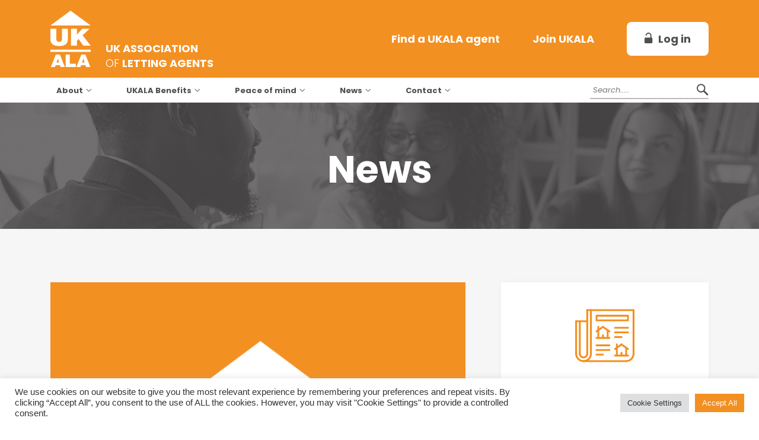

--- FILE ---
content_type: text/html; charset=UTF-8
request_url: https://www.ukala.org.uk/government-advice-on-home-moving-during-the-coronavirus-covid-19-outbreak/
body_size: 20286
content:
<!DOCTYPE html>
<html lang="en-GB">

<head>
	<meta charset="UTF-8">
	<meta name="viewport" content="width=device-width, initial-scale=1, shrink-to-fit=no">
	<link rel="pingback" href="https://www.ukala.org.uk/xmlrpc.php" />
	<meta name='robots' content='index, follow, max-image-preview:large, max-snippet:-1, max-video-preview:-1' />

	<!-- This site is optimized with the Yoast SEO plugin v26.8 - https://yoast.com/product/yoast-seo-wordpress/ -->
	<title>Government advice on home moving during the coronavirus (COVID-19) outbreak - UKALA</title>
	<link rel="canonical" href="https://www.ukala.org.uk/government-advice-on-home-moving-during-the-coronavirus-covid-19-outbreak/" />
	<meta property="og:locale" content="en_GB" />
	<meta property="og:type" content="article" />
	<meta property="og:title" content="Government advice on home moving during the coronavirus (COVID-19) outbreak - UKALA" />
	<meta property="og:description" content="Moving Homes during this stay-at-home period, given the situation in the UK with regard to the outbreak of coronavirus (COVID-19), we the government urge parties involved in home moving to adapt and be flexible to alter their usual processes. There is no need to pull out of transactions, but we all need to ensure we [&hellip;]" />
	<meta property="og:url" content="https://www.ukala.org.uk/government-advice-on-home-moving-during-the-coronavirus-covid-19-outbreak/" />
	<meta property="og:site_name" content="UKALA" />
	<meta property="article:publisher" content="https://www.facebook.com/infoUKALA/" />
	<meta property="article:published_time" content="2020-03-27T09:11:53+00:00" />
	<meta property="article:modified_time" content="2020-11-06T09:44:05+00:00" />
	<meta name="author" content="admin" />
	<meta name="twitter:card" content="summary_large_image" />
	<meta name="twitter:label1" content="Written by" />
	<meta name="twitter:data1" content="admin" />
	<meta name="twitter:label2" content="Estimated reading time" />
	<meta name="twitter:data2" content="1 minute" />
	<script type="application/ld+json" class="yoast-schema-graph">{"@context":"https://schema.org","@graph":[{"@type":"Article","@id":"https://www.ukala.org.uk/government-advice-on-home-moving-during-the-coronavirus-covid-19-outbreak/#article","isPartOf":{"@id":"https://www.ukala.org.uk/government-advice-on-home-moving-during-the-coronavirus-covid-19-outbreak/"},"author":{"name":"admin","@id":"https://www.ukala.org.uk/#/schema/person/059cd70841305b824fdaa1f64033f824"},"headline":"Government advice on home moving during the coronavirus (COVID-19) outbreak","datePublished":"2020-03-27T09:11:53+00:00","dateModified":"2020-11-06T09:44:05+00:00","mainEntityOfPage":{"@id":"https://www.ukala.org.uk/government-advice-on-home-moving-during-the-coronavirus-covid-19-outbreak/"},"wordCount":179,"commentCount":0,"publisher":{"@id":"https://www.ukala.org.uk/#organization"},"articleSection":["News"],"inLanguage":"en-GB","potentialAction":[{"@type":"CommentAction","name":"Comment","target":["https://www.ukala.org.uk/government-advice-on-home-moving-during-the-coronavirus-covid-19-outbreak/#respond"]}],"articleBody":"Moving Homes during this stay-at-home period, given the situation in the UK with regard to the outbreak of coronavirus (COVID-19), we the government urge parties involved in home moving to adapt and be flexible to alter their usual processes.\nThere is no need to pull out of transactions, but we all need to ensure we are following guidance to stay at home and away from others at all times, including the specific measures for those who are presenting symptoms, self-isolating or shielding. Prioritising the health of individuals and the public must be the priority.\nWhere the property being moved into is vacant, then you can continue with this transaction although you should follow the guidance in this document on home removals. Where the property is currently occupied, we encourage all parties to do all they can to amicably agree alternative dates to move, for a time when it is likely that stay-at-home measures against coronavirus (COVID-19) will no longer be in place.\nFor the complete article, please click HERE"},{"@type":"WebPage","@id":"https://www.ukala.org.uk/government-advice-on-home-moving-during-the-coronavirus-covid-19-outbreak/","url":"https://www.ukala.org.uk/government-advice-on-home-moving-during-the-coronavirus-covid-19-outbreak/","name":"Government advice on home moving during the coronavirus (COVID-19) outbreak - UKALA","isPartOf":{"@id":"https://www.ukala.org.uk/#website"},"datePublished":"2020-03-27T09:11:53+00:00","dateModified":"2020-11-06T09:44:05+00:00","breadcrumb":{"@id":"https://www.ukala.org.uk/government-advice-on-home-moving-during-the-coronavirus-covid-19-outbreak/#breadcrumb"},"inLanguage":"en-GB","potentialAction":[{"@type":"ReadAction","target":["https://www.ukala.org.uk/government-advice-on-home-moving-during-the-coronavirus-covid-19-outbreak/"]}]},{"@type":"BreadcrumbList","@id":"https://www.ukala.org.uk/government-advice-on-home-moving-during-the-coronavirus-covid-19-outbreak/#breadcrumb","itemListElement":[{"@type":"ListItem","position":1,"name":"Home","item":"https://www.ukala.org.uk/"},{"@type":"ListItem","position":2,"name":"News","item":"https://www.ukala.org.uk/news-and-press-releases/"},{"@type":"ListItem","position":3,"name":"Government advice on home moving during the coronavirus (COVID-19) outbreak"}]},{"@type":"WebSite","@id":"https://www.ukala.org.uk/#website","url":"https://www.ukala.org.uk/","name":"UKALA","description":"UK Association of Letting Agents","publisher":{"@id":"https://www.ukala.org.uk/#organization"},"potentialAction":[{"@type":"SearchAction","target":{"@type":"EntryPoint","urlTemplate":"https://www.ukala.org.uk/?s={search_term_string}"},"query-input":{"@type":"PropertyValueSpecification","valueRequired":true,"valueName":"search_term_string"}}],"inLanguage":"en-GB"},{"@type":"Organization","@id":"https://www.ukala.org.uk/#organization","name":"UK Association of Letting Agents Limited","alternateName":"UKALA","url":"https://www.ukala.org.uk/","logo":{"@type":"ImageObject","inLanguage":"en-GB","@id":"https://www.ukala.org.uk/#/schema/logo/image/","url":"https://www.ukala.org.uk/wp-content/uploads/2020/05/cropped-favicon.png","contentUrl":"https://www.ukala.org.uk/wp-content/uploads/2020/05/cropped-favicon.png","width":512,"height":512,"caption":"UK Association of Letting Agents Limited"},"image":{"@id":"https://www.ukala.org.uk/#/schema/logo/image/"},"sameAs":["https://www.facebook.com/infoUKALA/","https://www.linkedin.com/company/the-uk-association-of-letting-agents/about/"]},{"@type":"Person","@id":"https://www.ukala.org.uk/#/schema/person/059cd70841305b824fdaa1f64033f824","name":"admin","image":{"@type":"ImageObject","inLanguage":"en-GB","@id":"https://www.ukala.org.uk/#/schema/person/image/","url":"https://secure.gravatar.com/avatar/7cfffa3f3c942b7a826dc9ec9544ab819e2179fe45f210889e835093bd783d2c?s=96&d=mm&r=g","contentUrl":"https://secure.gravatar.com/avatar/7cfffa3f3c942b7a826dc9ec9544ab819e2179fe45f210889e835093bd783d2c?s=96&d=mm&r=g","caption":"admin"}}]}</script>
	<!-- / Yoast SEO plugin. -->


<link rel="alternate" type="application/rss+xml" title="UKALA &raquo; Feed" href="https://www.ukala.org.uk/feed/" />
<link rel="alternate" type="application/rss+xml" title="UKALA &raquo; Comments Feed" href="https://www.ukala.org.uk/comments/feed/" />
<link rel="alternate" type="application/rss+xml" title="UKALA &raquo; Government advice on home moving during the coronavirus (COVID-19) outbreak Comments Feed" href="https://www.ukala.org.uk/government-advice-on-home-moving-during-the-coronavirus-covid-19-outbreak/feed/" />
<link rel="alternate" title="oEmbed (JSON)" type="application/json+oembed" href="https://www.ukala.org.uk/wp-json/oembed/1.0/embed?url=https%3A%2F%2Fwww.ukala.org.uk%2Fgovernment-advice-on-home-moving-during-the-coronavirus-covid-19-outbreak%2F" />
<link rel="alternate" title="oEmbed (XML)" type="text/xml+oembed" href="https://www.ukala.org.uk/wp-json/oembed/1.0/embed?url=https%3A%2F%2Fwww.ukala.org.uk%2Fgovernment-advice-on-home-moving-during-the-coronavirus-covid-19-outbreak%2F&#038;format=xml" />
<style id='wp-img-auto-sizes-contain-inline-css' type='text/css'>
img:is([sizes=auto i],[sizes^="auto," i]){contain-intrinsic-size:3000px 1500px}
/*# sourceURL=wp-img-auto-sizes-contain-inline-css */
</style>
<style id='wp-emoji-styles-inline-css' type='text/css'>

	img.wp-smiley, img.emoji {
		display: inline !important;
		border: none !important;
		box-shadow: none !important;
		height: 1em !important;
		width: 1em !important;
		margin: 0 0.07em !important;
		vertical-align: -0.1em !important;
		background: none !important;
		padding: 0 !important;
	}
/*# sourceURL=wp-emoji-styles-inline-css */
</style>
<link rel='stylesheet' id='wp-block-library-css' href='https://www.ukala.org.uk/wp-includes/css/dist/block-library/style.min.css?ver=6.9' type='text/css' media='all' />
<style id='global-styles-inline-css' type='text/css'>
:root{--wp--preset--aspect-ratio--square: 1;--wp--preset--aspect-ratio--4-3: 4/3;--wp--preset--aspect-ratio--3-4: 3/4;--wp--preset--aspect-ratio--3-2: 3/2;--wp--preset--aspect-ratio--2-3: 2/3;--wp--preset--aspect-ratio--16-9: 16/9;--wp--preset--aspect-ratio--9-16: 9/16;--wp--preset--color--black: #000000;--wp--preset--color--cyan-bluish-gray: #abb8c3;--wp--preset--color--white: #ffffff;--wp--preset--color--pale-pink: #f78da7;--wp--preset--color--vivid-red: #cf2e2e;--wp--preset--color--luminous-vivid-orange: #ff6900;--wp--preset--color--luminous-vivid-amber: #fcb900;--wp--preset--color--light-green-cyan: #7bdcb5;--wp--preset--color--vivid-green-cyan: #00d084;--wp--preset--color--pale-cyan-blue: #8ed1fc;--wp--preset--color--vivid-cyan-blue: #0693e3;--wp--preset--color--vivid-purple: #9b51e0;--wp--preset--gradient--vivid-cyan-blue-to-vivid-purple: linear-gradient(135deg,rgb(6,147,227) 0%,rgb(155,81,224) 100%);--wp--preset--gradient--light-green-cyan-to-vivid-green-cyan: linear-gradient(135deg,rgb(122,220,180) 0%,rgb(0,208,130) 100%);--wp--preset--gradient--luminous-vivid-amber-to-luminous-vivid-orange: linear-gradient(135deg,rgb(252,185,0) 0%,rgb(255,105,0) 100%);--wp--preset--gradient--luminous-vivid-orange-to-vivid-red: linear-gradient(135deg,rgb(255,105,0) 0%,rgb(207,46,46) 100%);--wp--preset--gradient--very-light-gray-to-cyan-bluish-gray: linear-gradient(135deg,rgb(238,238,238) 0%,rgb(169,184,195) 100%);--wp--preset--gradient--cool-to-warm-spectrum: linear-gradient(135deg,rgb(74,234,220) 0%,rgb(151,120,209) 20%,rgb(207,42,186) 40%,rgb(238,44,130) 60%,rgb(251,105,98) 80%,rgb(254,248,76) 100%);--wp--preset--gradient--blush-light-purple: linear-gradient(135deg,rgb(255,206,236) 0%,rgb(152,150,240) 100%);--wp--preset--gradient--blush-bordeaux: linear-gradient(135deg,rgb(254,205,165) 0%,rgb(254,45,45) 50%,rgb(107,0,62) 100%);--wp--preset--gradient--luminous-dusk: linear-gradient(135deg,rgb(255,203,112) 0%,rgb(199,81,192) 50%,rgb(65,88,208) 100%);--wp--preset--gradient--pale-ocean: linear-gradient(135deg,rgb(255,245,203) 0%,rgb(182,227,212) 50%,rgb(51,167,181) 100%);--wp--preset--gradient--electric-grass: linear-gradient(135deg,rgb(202,248,128) 0%,rgb(113,206,126) 100%);--wp--preset--gradient--midnight: linear-gradient(135deg,rgb(2,3,129) 0%,rgb(40,116,252) 100%);--wp--preset--font-size--small: 13px;--wp--preset--font-size--medium: 20px;--wp--preset--font-size--large: 36px;--wp--preset--font-size--x-large: 42px;--wp--preset--spacing--20: 0.44rem;--wp--preset--spacing--30: 0.67rem;--wp--preset--spacing--40: 1rem;--wp--preset--spacing--50: 1.5rem;--wp--preset--spacing--60: 2.25rem;--wp--preset--spacing--70: 3.38rem;--wp--preset--spacing--80: 5.06rem;--wp--preset--shadow--natural: 6px 6px 9px rgba(0, 0, 0, 0.2);--wp--preset--shadow--deep: 12px 12px 50px rgba(0, 0, 0, 0.4);--wp--preset--shadow--sharp: 6px 6px 0px rgba(0, 0, 0, 0.2);--wp--preset--shadow--outlined: 6px 6px 0px -3px rgb(255, 255, 255), 6px 6px rgb(0, 0, 0);--wp--preset--shadow--crisp: 6px 6px 0px rgb(0, 0, 0);}:where(.is-layout-flex){gap: 0.5em;}:where(.is-layout-grid){gap: 0.5em;}body .is-layout-flex{display: flex;}.is-layout-flex{flex-wrap: wrap;align-items: center;}.is-layout-flex > :is(*, div){margin: 0;}body .is-layout-grid{display: grid;}.is-layout-grid > :is(*, div){margin: 0;}:where(.wp-block-columns.is-layout-flex){gap: 2em;}:where(.wp-block-columns.is-layout-grid){gap: 2em;}:where(.wp-block-post-template.is-layout-flex){gap: 1.25em;}:where(.wp-block-post-template.is-layout-grid){gap: 1.25em;}.has-black-color{color: var(--wp--preset--color--black) !important;}.has-cyan-bluish-gray-color{color: var(--wp--preset--color--cyan-bluish-gray) !important;}.has-white-color{color: var(--wp--preset--color--white) !important;}.has-pale-pink-color{color: var(--wp--preset--color--pale-pink) !important;}.has-vivid-red-color{color: var(--wp--preset--color--vivid-red) !important;}.has-luminous-vivid-orange-color{color: var(--wp--preset--color--luminous-vivid-orange) !important;}.has-luminous-vivid-amber-color{color: var(--wp--preset--color--luminous-vivid-amber) !important;}.has-light-green-cyan-color{color: var(--wp--preset--color--light-green-cyan) !important;}.has-vivid-green-cyan-color{color: var(--wp--preset--color--vivid-green-cyan) !important;}.has-pale-cyan-blue-color{color: var(--wp--preset--color--pale-cyan-blue) !important;}.has-vivid-cyan-blue-color{color: var(--wp--preset--color--vivid-cyan-blue) !important;}.has-vivid-purple-color{color: var(--wp--preset--color--vivid-purple) !important;}.has-black-background-color{background-color: var(--wp--preset--color--black) !important;}.has-cyan-bluish-gray-background-color{background-color: var(--wp--preset--color--cyan-bluish-gray) !important;}.has-white-background-color{background-color: var(--wp--preset--color--white) !important;}.has-pale-pink-background-color{background-color: var(--wp--preset--color--pale-pink) !important;}.has-vivid-red-background-color{background-color: var(--wp--preset--color--vivid-red) !important;}.has-luminous-vivid-orange-background-color{background-color: var(--wp--preset--color--luminous-vivid-orange) !important;}.has-luminous-vivid-amber-background-color{background-color: var(--wp--preset--color--luminous-vivid-amber) !important;}.has-light-green-cyan-background-color{background-color: var(--wp--preset--color--light-green-cyan) !important;}.has-vivid-green-cyan-background-color{background-color: var(--wp--preset--color--vivid-green-cyan) !important;}.has-pale-cyan-blue-background-color{background-color: var(--wp--preset--color--pale-cyan-blue) !important;}.has-vivid-cyan-blue-background-color{background-color: var(--wp--preset--color--vivid-cyan-blue) !important;}.has-vivid-purple-background-color{background-color: var(--wp--preset--color--vivid-purple) !important;}.has-black-border-color{border-color: var(--wp--preset--color--black) !important;}.has-cyan-bluish-gray-border-color{border-color: var(--wp--preset--color--cyan-bluish-gray) !important;}.has-white-border-color{border-color: var(--wp--preset--color--white) !important;}.has-pale-pink-border-color{border-color: var(--wp--preset--color--pale-pink) !important;}.has-vivid-red-border-color{border-color: var(--wp--preset--color--vivid-red) !important;}.has-luminous-vivid-orange-border-color{border-color: var(--wp--preset--color--luminous-vivid-orange) !important;}.has-luminous-vivid-amber-border-color{border-color: var(--wp--preset--color--luminous-vivid-amber) !important;}.has-light-green-cyan-border-color{border-color: var(--wp--preset--color--light-green-cyan) !important;}.has-vivid-green-cyan-border-color{border-color: var(--wp--preset--color--vivid-green-cyan) !important;}.has-pale-cyan-blue-border-color{border-color: var(--wp--preset--color--pale-cyan-blue) !important;}.has-vivid-cyan-blue-border-color{border-color: var(--wp--preset--color--vivid-cyan-blue) !important;}.has-vivid-purple-border-color{border-color: var(--wp--preset--color--vivid-purple) !important;}.has-vivid-cyan-blue-to-vivid-purple-gradient-background{background: var(--wp--preset--gradient--vivid-cyan-blue-to-vivid-purple) !important;}.has-light-green-cyan-to-vivid-green-cyan-gradient-background{background: var(--wp--preset--gradient--light-green-cyan-to-vivid-green-cyan) !important;}.has-luminous-vivid-amber-to-luminous-vivid-orange-gradient-background{background: var(--wp--preset--gradient--luminous-vivid-amber-to-luminous-vivid-orange) !important;}.has-luminous-vivid-orange-to-vivid-red-gradient-background{background: var(--wp--preset--gradient--luminous-vivid-orange-to-vivid-red) !important;}.has-very-light-gray-to-cyan-bluish-gray-gradient-background{background: var(--wp--preset--gradient--very-light-gray-to-cyan-bluish-gray) !important;}.has-cool-to-warm-spectrum-gradient-background{background: var(--wp--preset--gradient--cool-to-warm-spectrum) !important;}.has-blush-light-purple-gradient-background{background: var(--wp--preset--gradient--blush-light-purple) !important;}.has-blush-bordeaux-gradient-background{background: var(--wp--preset--gradient--blush-bordeaux) !important;}.has-luminous-dusk-gradient-background{background: var(--wp--preset--gradient--luminous-dusk) !important;}.has-pale-ocean-gradient-background{background: var(--wp--preset--gradient--pale-ocean) !important;}.has-electric-grass-gradient-background{background: var(--wp--preset--gradient--electric-grass) !important;}.has-midnight-gradient-background{background: var(--wp--preset--gradient--midnight) !important;}.has-small-font-size{font-size: var(--wp--preset--font-size--small) !important;}.has-medium-font-size{font-size: var(--wp--preset--font-size--medium) !important;}.has-large-font-size{font-size: var(--wp--preset--font-size--large) !important;}.has-x-large-font-size{font-size: var(--wp--preset--font-size--x-large) !important;}
/*# sourceURL=global-styles-inline-css */
</style>

<style id='classic-theme-styles-inline-css' type='text/css'>
/*! This file is auto-generated */
.wp-block-button__link{color:#fff;background-color:#32373c;border-radius:9999px;box-shadow:none;text-decoration:none;padding:calc(.667em + 2px) calc(1.333em + 2px);font-size:1.125em}.wp-block-file__button{background:#32373c;color:#fff;text-decoration:none}
/*# sourceURL=/wp-includes/css/classic-themes.min.css */
</style>
<link rel='stylesheet' id='contact-form-7-css' href='https://www.ukala.org.uk/wp-content/plugins/contact-form-7/includes/css/styles.css?ver=6.1.4' type='text/css' media='all' />
<link rel='stylesheet' id='cf7msm_styles-css' href='https://www.ukala.org.uk/wp-content/plugins/contact-form-7-multi-step-module/resources/cf7msm.css?ver=4.5' type='text/css' media='all' />
<link rel='stylesheet' id='cookie-law-info-css' href='https://www.ukala.org.uk/wp-content/plugins/cookie-law-info/legacy/public/css/cookie-law-info-public.css?ver=3.3.9.1' type='text/css' media='all' />
<link rel='stylesheet' id='cookie-law-info-gdpr-css' href='https://www.ukala.org.uk/wp-content/plugins/cookie-law-info/legacy/public/css/cookie-law-info-gdpr.css?ver=3.3.9.1' type='text/css' media='all' />
<link rel='stylesheet' id='cf7-extension-front-style-css' href='https://www.ukala.org.uk/wp-content/plugins/extensions-for-cf7/assets/css/cf7-extension-front-style.css?ver=3.4.1' type='text/css' media='all' />
<link rel='stylesheet' id='hide-admin-bar-based-on-user-roles-css' href='https://www.ukala.org.uk/wp-content/plugins/hide-admin-bar-based-on-user-roles/public/css/hide-admin-bar-based-on-user-roles-public.css?ver=7.0.2' type='text/css' media='all' />
<link rel='stylesheet' id='megamenu-css' href='https://www.ukala.org.uk/wp-content/uploads/maxmegamenu/style.css?ver=d67842' type='text/css' media='all' />
<link rel='stylesheet' id='dashicons-css' href='https://www.ukala.org.uk/wp-includes/css/dashicons.min.css?ver=6.9' type='text/css' media='all' />
<link rel='stylesheet' id='wlc-style-css' href='https://www.ukala.org.uk/wp-content/themes/ukala-rebuild/style.css?ver=6.9' type='text/css' media='all' />
<link rel='stylesheet' id='wlc-global-css' href='https://www.ukala.org.uk/wp-content/themes/ukala-rebuild/build/css/global.css?ver=6.9' type='text/css' media='all' />
<script type="text/javascript" src="https://www.ukala.org.uk/wp-includes/js/jquery/jquery.min.js?ver=3.7.1" id="jquery-core-js"></script>
<script type="text/javascript" src="https://www.ukala.org.uk/wp-includes/js/jquery/jquery-migrate.min.js?ver=3.4.1" id="jquery-migrate-js"></script>
<script type="text/javascript" id="cookie-law-info-js-extra">
/* <![CDATA[ */
var Cli_Data = {"nn_cookie_ids":[],"cookielist":[],"non_necessary_cookies":[],"ccpaEnabled":"","ccpaRegionBased":"","ccpaBarEnabled":"","strictlyEnabled":["necessary","obligatoire"],"ccpaType":"gdpr","js_blocking":"1","custom_integration":"","triggerDomRefresh":"","secure_cookies":""};
var cli_cookiebar_settings = {"animate_speed_hide":"500","animate_speed_show":"500","background":"#FFF","border":"#b1a6a6c2","border_on":"","button_1_button_colour":"#f39022","button_1_button_hover":"#c2731b","button_1_link_colour":"#fff","button_1_as_button":"1","button_1_new_win":"","button_2_button_colour":"#333","button_2_button_hover":"#292929","button_2_link_colour":"#444","button_2_as_button":"","button_2_hidebar":"","button_3_button_colour":"#dedfe0","button_3_button_hover":"#b2b2b3","button_3_link_colour":"#333333","button_3_as_button":"1","button_3_new_win":"","button_4_button_colour":"#dedfe0","button_4_button_hover":"#b2b2b3","button_4_link_colour":"#333333","button_4_as_button":"1","button_7_button_colour":"#f39022","button_7_button_hover":"#c2731b","button_7_link_colour":"#fff","button_7_as_button":"1","button_7_new_win":"","font_family":"inherit","header_fix":"","notify_animate_hide":"1","notify_animate_show":"","notify_div_id":"#cookie-law-info-bar","notify_position_horizontal":"right","notify_position_vertical":"bottom","scroll_close":"","scroll_close_reload":"","accept_close_reload":"","reject_close_reload":"","showagain_tab":"1","showagain_background":"#fff","showagain_border":"#000","showagain_div_id":"#cookie-law-info-again","showagain_x_position":"100px","text":"#333333","show_once_yn":"","show_once":"10000","logging_on":"","as_popup":"","popup_overlay":"1","bar_heading_text":"","cookie_bar_as":"banner","popup_showagain_position":"bottom-right","widget_position":"left"};
var log_object = {"ajax_url":"https://www.ukala.org.uk/wp-admin/admin-ajax.php"};
//# sourceURL=cookie-law-info-js-extra
/* ]]> */
</script>
<script type="text/javascript" src="https://www.ukala.org.uk/wp-content/plugins/cookie-law-info/legacy/public/js/cookie-law-info-public.js?ver=3.3.9.1" id="cookie-law-info-js"></script>
<script type="text/javascript" src="https://www.ukala.org.uk/wp-content/plugins/hide-admin-bar-based-on-user-roles/public/js/hide-admin-bar-based-on-user-roles-public.js?ver=7.0.2" id="hide-admin-bar-based-on-user-roles-js"></script>
<link rel="https://api.w.org/" href="https://www.ukala.org.uk/wp-json/" /><link rel="alternate" title="JSON" type="application/json" href="https://www.ukala.org.uk/wp-json/wp/v2/posts/16748" /><link rel="EditURI" type="application/rsd+xml" title="RSD" href="https://www.ukala.org.uk/xmlrpc.php?rsd" />
<meta name="generator" content="WordPress 6.9" />
<link rel='shortlink' href='https://www.ukala.org.uk/?p=16748' />
<link rel="icon" href="https://www.ukala.org.uk/wp-content/uploads/2020/05/cropped-favicon-32x32.png" sizes="32x32" />
<link rel="icon" href="https://www.ukala.org.uk/wp-content/uploads/2020/05/cropped-favicon-192x192.png" sizes="192x192" />
<link rel="apple-touch-icon" href="https://www.ukala.org.uk/wp-content/uploads/2020/05/cropped-favicon-180x180.png" />
<meta name="msapplication-TileImage" content="https://www.ukala.org.uk/wp-content/uploads/2020/05/cropped-favicon-270x270.png" />
		<style type="text/css" id="wp-custom-css">
			.killed{pointer-events:none;}
.killed input{background-color:lightgray!important}
.intro-section.video{
	margin-bottom:0;
}
.cli-tab-footer .wt-cli-privacy-accept-btn, .cli-switch input:checked + .cli-slider {
	background-color: #f39022 !important;
}		</style>
		<style type="text/css">/** Mega Menu CSS: fs **/</style>
	<!-- Hotjar Tracking Code for https://www.ukala.org.uk/ -->
<script>
    (function(h,o,t,j,a,r){
        h.hj=h.hj||function(){(h.hj.q=h.hj.q||[]).push(arguments)};
        h._hjSettings={hjid:1313526,hjsv:6};
        a=o.getElementsByTagName('head')[0];
        r=o.createElement('script');r.async=1;
        r.src=t+h._hjSettings.hjid+j+h._hjSettings.hjsv;
        a.appendChild(r);
    })(window,document,'https://static.hotjar.com/c/hotjar-','.js?sv=');
</script>
	


<!-- Google Tag Manager -->
<script>(function(w,d,s,l,i){w[l]=w[l]||[];w[l].push({'gtm.start':
new Date().getTime(),event:'gtm.js'});var f=d.getElementsByTagName(s)[0],
j=d.createElement(s),dl=l!='dataLayer'?'&l='+l:'';j.async=true;j.src=
'https://www.googletagmanager.com/gtm.js?id='+i+dl;f.parentNode.insertBefore(j,f);
})(window,document,'script','dataLayer','GTM-5L3S667');</script>
<!-- End Google Tag Manager -->

	
	
<link rel='stylesheet' id='cookie-law-info-table-css' href='https://www.ukala.org.uk/wp-content/plugins/cookie-law-info/legacy/public/css/cookie-law-info-table.css?ver=3.3.9.1' type='text/css' media='all' />
</head>

<body class="wp-singular post-template-default single single-post postid-16748 single-format-standard wp-theme-ukala-rebuild d-flex flex-column mega-menu-primary">
<!-- Google Tag Manager (noscript) -->
<noscript><iframe src="https://www.googletagmanager.com/ns.html?id=GTM-5L3S667"
height="0" width="0" style="display:none;visibility:hidden"></iframe></noscript>
<!-- End Google Tag Manager (noscript) -->
		<header>
		<div class="page-main-header">
			<div class="page-main-header__top">
				<div class="container">
					<div class="header-top">
						<div class="header-top__logo">
							<a class="header-logo" href="https://www.ukala.org.uk"><div class="main-logo">
    <div class="main-logo__logo">
        <?xml version="1.0" encoding="utf-8"?>
<!-- Generator: Adobe Illustrator 16.0.0, SVG Export Plug-In . SVG Version: 6.00 Build 0)  -->
<!DOCTYPE svg PUBLIC "-//W3C//DTD SVG 1.1//EN" "http://www.w3.org/Graphics/SVG/1.1/DTD/svg11.dtd">
<svg class='icon ' version="1.1" id="Layer_1" xmlns="http://www.w3.org/2000/svg" xmlns:xlink="http://www.w3.org/1999/xlink" x="0px" y="0px"
	 width="92.831px" height="129.415px" viewBox="0 0 92.831 129.415" enable-background="new 0 0 92.831 129.415"
	 xml:space="preserve">
<g>
	<defs>
		<rect id="SVGID_1_" width="92.831" height="129.415"/>
	</defs>
	<clipPath id="SVGID_2_">
		<use xlink:href="#SVGID_1_"  overflow="visible"/>
	</clipPath>
	<path clip-path="url(#SVGID_2_)" fill="#FFFFFF" d="M40.27,65.317c0,10.81-6.619,15.996-20.104,15.996
		C6.68,81.313,0,76.127,0,65.317V41.405h13.608v21.237c0,3.985,0,8.953,6.62,8.953c6.433,0,6.433-4.968,6.433-8.953V41.405H40.27
		V65.317z"/>
	<polygon clip-path="url(#SVGID_2_)" fill="#FFFFFF" points="47.508,41.405 61.118,41.405 61.118,54.836 61.24,54.836 
		73.365,41.405 90.129,41.405 74.108,56.637 92.728,80.385 75.778,80.385 64.891,65.209 61.118,68.866 61.118,80.385 47.508,80.385 
			"/>
	<path clip-path="url(#SVGID_2_)" fill="#FFFFFF" d="M12.518,100.801h9.342l11.296,28.614H23.25l-1.305-4.088h-9.863l-1.391,4.088
		H1.09L12.518,100.801z M20.033,119.196l-2.779-8.816h-0.088l-2.998,8.816H20.033z"/>
	<polygon clip-path="url(#SVGID_2_)" fill="#FFFFFF" points="35.285,100.802 44.843,100.802 44.843,122.081 58.574,122.081 
		58.574,129.415 35.285,129.415 	"/>
	<path clip-path="url(#SVGID_2_)" fill="#FFFFFF" d="M71.262,100.801h9.342l11.298,28.614h-9.907l-1.305-4.088h-9.863l-1.391,4.088
		h-9.601L71.262,100.801z M78.777,119.196l-2.778-8.816H75.91l-2.998,8.816H78.777z"/>
	<polygon clip-path="url(#SVGID_2_)" fill="#FFFFFF" points="0.058,34.143 46.431,0 92.83,34.161 	"/>
	<rect x="0.059" y="89.61" clip-path="url(#SVGID_2_)" fill="#FFFFFF" width="92.772" height="5.082"/>
</g>
</svg>
    </div>
    <div class="main-logo__text">
        <span class="bold">UK Association</span> <br>
        of <span class="bold">Letting Agents</span>
    </div>
</div>	</a>
							<div class="show-mobile">
									<a href="#" class="btn btn--icon btn--orange-bg js-login-btn" data-toggle="modal" data-target="#loginPopup"><div class="btn__icon"><i class="icon-icon-lock"></i></div>Log in</a>
							</div>
						</div>
						<div class="header-top__profile">
							<ul class="header-top__list">
																	<li class="styled"><a href="https://www.ukala.org.uk/agent-search/ukala-agent-directory/" class="">Find a UKALA agent</a></li>
																									<li class="styled">
								
    <a class="join-now-button" href="https://www.ukala.org.uk/join-ukala/" target="_self">Join UKALA</a>
										
								</li>
																<li class="hide-mobile">	<a href="#" class="btn btn--icon btn--orange-bg js-login-btn" data-toggle="modal" data-target="#loginPopup"><div class="btn__icon"><i class="icon-icon-lock"></i></div>Log in</a>
</li>
							</ul>
						</div>
					</div>
				</div>
			</div>
			<div class="page-main-header__nav">
				<div class="container">
					<div class="main-nav">
						<nav class="main-nav__nav">
							<div id="mega-menu-wrap-primary" class="mega-menu-wrap"><div class="mega-menu-toggle"><div class="mega-toggle-blocks-left"></div><div class="mega-toggle-blocks-center"></div><div class="mega-toggle-blocks-right"><div class='mega-toggle-block mega-menu-toggle-animated-block mega-toggle-block-0' id='mega-toggle-block-0'><button aria-label="Toggle Menu" class="mega-toggle-animated mega-toggle-animated-slider" type="button" aria-expanded="false">
                  <span class="mega-toggle-animated-box">
                    <span class="mega-toggle-animated-inner"></span>
                  </span>
                </button></div></div></div><ul id="mega-menu-primary" class="mega-menu max-mega-menu mega-menu-horizontal mega-no-js" data-event="hover_intent" data-effect="fade_up" data-effect-speed="200" data-effect-mobile="disabled" data-effect-speed-mobile="0" data-mobile-force-width="false" data-second-click="go" data-document-click="collapse" data-vertical-behaviour="standard" data-breakpoint="768" data-unbind="true" data-mobile-state="collapse_all" data-mobile-direction="vertical" data-hover-intent-timeout="300" data-hover-intent-interval="100"><li class="mega-menu-item mega-menu-item-type-custom mega-menu-item-object-custom mega-menu-item-has-children mega-align-bottom-left mega-menu-flyout mega-menu-item-14555" id="mega-menu-item-14555"><a class="mega-menu-link" href="#" aria-expanded="false" tabindex="0">About<span class="mega-indicator" aria-hidden="true"></span></a>
<ul class="mega-sub-menu">
<li class="mega-menu-item mega-menu-item-type-post_type mega-menu-item-object-page mega-menu-item-14306" id="mega-menu-item-14306"><a class="mega-menu-link" href="https://www.ukala.org.uk/about-us/">About UKALA</a></li><li class="mega-menu-item mega-menu-item-type-custom mega-menu-item-object-custom mega-menu-item-has-children mega-menu-item-14556" id="mega-menu-item-14556"><a class="mega-menu-link" href="#" aria-expanded="false">Useful Links & Documents<span class="mega-indicator" aria-hidden="true"></span></a>
	<ul class="mega-sub-menu">
<li class="mega-menu-item mega-menu-item-type-post_type mega-menu-item-object-page mega-menu-item-14557" id="mega-menu-item-14557"><a class="mega-menu-link" href="https://www.ukala.org.uk/about-us/acts-regulations/">Acts &amp; Regulations</a></li><li class="mega-menu-item mega-menu-item-type-post_type mega-menu-item-object-page mega-menu-item-14558" id="mega-menu-item-14558"><a class="mega-menu-link" href="https://www.ukala.org.uk/about-us/documentation/">Documentation Links</a></li>	</ul>
</li><li class="mega-menu-item mega-menu-item-type-custom mega-menu-item-object-custom mega-menu-item-21113" id="mega-menu-item-21113"><a class="mega-menu-link" href="https://www.ukala.org.uk/membership-services/client-money-protection/">Client Money Protection (CMP)</a></li><li class="mega-menu-item mega-menu-item-type-post_type mega-menu-item-object-page mega-menu-item-14565" id="mega-menu-item-14565"><a class="mega-menu-link" href="https://www.ukala.org.uk/about-us/commercial-banking/">Commercial Banking</a></li><li class="mega-menu-item mega-menu-item-type-post_type mega-menu-item-object-page mega-menu-item-21596" id="mega-menu-item-21596"><a class="mega-menu-link" href="https://www.ukala.org.uk/our-board-members/">Our Board Members</a></li></ul>
</li><li class="mega-menu-item mega-menu-item-type-post_type mega-menu-item-object-page mega-menu-item-has-children mega-align-bottom-left mega-menu-flyout mega-menu-item-14301" id="mega-menu-item-14301"><a class="mega-menu-link" href="https://www.ukala.org.uk/ukala-benefits/" aria-expanded="false" tabindex="0">UKALA Benefits<span class="mega-indicator" aria-hidden="true"></span></a>
<ul class="mega-sub-menu">
<li class="mega-menu-item mega-menu-item-type-custom mega-menu-item-object-custom mega-menu-item-14578" id="mega-menu-item-14578"><a class="mega-menu-link" href="https://www.ukala.org.uk/online-library/">Online Library</a></li><li class="mega-menu-item mega-menu-item-type-custom mega-menu-item-object-custom mega-menu-item-21103" id="mega-menu-item-21103"><a class="mega-menu-link" href="https://www.ukala.org.uk/membership-services/client-money-protection/">Client Money Protection</a></li><li class="mega-menu-item mega-menu-item-type-post_type mega-menu-item-object-page mega-menu-item-14571" id="mega-menu-item-14571"><a class="mega-menu-link" href="https://www.ukala.org.uk/membership-services/tax-investigation-insurance/">Tax Investigation Insurance</a></li><li class="mega-menu-item mega-menu-item-type-post_type mega-menu-item-object-page mega-menu-item-14572" id="mega-menu-item-14572"><a class="mega-menu-link" href="https://www.ukala.org.uk/the-property-redress-scheme-prs/">The Property Redress Scheme</a></li><li class="mega-menu-item mega-menu-item-type-post_type mega-menu-item-object-page mega-menu-item-16544" id="mega-menu-item-16544"><a class="mega-menu-link" href="https://www.ukala.org.uk/membership-services/commercial-benefits/">Commercial Benefits</a></li><li class="mega-menu-item mega-menu-item-type-post_type mega-menu-item-object-page mega-menu-item-20160" id="mega-menu-item-20160"><a class="mega-menu-link" href="https://www.ukala.org.uk/membership-services/publications/">Publications</a></li><li class="mega-menu-item mega-menu-item-type-post_type mega-menu-item-object-page mega-menu-item-16430" id="mega-menu-item-16430"><a class="mega-menu-link" href="https://www.ukala.org.uk/ukala-benefits/helpline/">Helpline</a></li><li class="mega-menu-item mega-menu-item-type-post_type mega-menu-item-object-page mega-menu-item-14574" id="mega-menu-item-14574"><a class="mega-menu-link" href="https://www.ukala.org.uk/membership-services/agency-tenancy-templates/">Agency &amp; Tenancy Templates</a></li><li class="mega-menu-item mega-menu-item-type-custom mega-menu-item-object-custom mega-menu-item-21149" id="mega-menu-item-21149"><a class="mega-menu-link" href="https://www.tfponline.co.uk/UKALALogin.aspx">Training</a></li></ul>
</li><li class="mega-menu-item mega-menu-item-type-custom mega-menu-item-object-custom mega-menu-item-has-children mega-align-bottom-left mega-menu-flyout mega-menu-item-14302" id="mega-menu-item-14302"><a class="mega-menu-link" href="#" aria-expanded="false" tabindex="0">Peace of mind<span class="mega-indicator" aria-hidden="true"></span></a>
<ul class="mega-sub-menu">
<li class="mega-menu-item mega-menu-item-type-post_type mega-menu-item-object-page mega-menu-item-14567" id="mega-menu-item-14567"><a class="mega-menu-link" href="https://www.ukala.org.uk/why-landlords-tenants-should-use-ukala/">Why Landlords &amp; Tenants should use a UKALA Agent</a></li><li class="mega-menu-item mega-menu-item-type-post_type mega-menu-item-object-page mega-menu-item-14594" id="mega-menu-item-14594"><a class="mega-menu-link" href="https://www.ukala.org.uk/agent-search/ukala-agent-directory/">Agent Search</a></li></ul>
</li><li class="mega-menu-item mega-menu-item-type-custom mega-menu-item-object-custom mega-menu-item-has-children mega-align-bottom-left mega-menu-flyout mega-menu-item-17121" id="mega-menu-item-17121"><a class="mega-menu-link" href="#" aria-expanded="false" tabindex="0">News<span class="mega-indicator" aria-hidden="true"></span></a>
<ul class="mega-sub-menu">
<li class="mega-menu-item mega-menu-item-type-post_type mega-menu-item-object-page mega-current_page_parent mega-menu-item-14304" id="mega-menu-item-14304"><a class="mega-menu-link" href="https://www.ukala.org.uk/news-and-press-releases/">News & Press Releases</a></li><li class="mega-menu-item mega-menu-item-type-post_type mega-menu-item-object-page mega-menu-item-16675" id="mega-menu-item-16675"><a class="mega-menu-link" href="https://www.ukala.org.uk/product-recall-and-safety-notices/">Product Recall &amp; Safety Notices</a></li></ul>
</li><li class="mega-menu-item mega-menu-item-type-custom mega-menu-item-object-custom mega-menu-item-has-children mega-align-bottom-left mega-menu-flyout mega-menu-item-20360" id="mega-menu-item-20360"><a class="mega-menu-link" href="#" aria-expanded="false" tabindex="0">Contact<span class="mega-indicator" aria-hidden="true"></span></a>
<ul class="mega-sub-menu">
<li class="mega-menu-item mega-menu-item-type-post_type mega-menu-item-object-page mega-menu-item-14305" id="mega-menu-item-14305"><a class="mega-menu-link" href="https://www.ukala.org.uk/contact-us/">Contact us</a></li><li class="mega-menu-item mega-menu-item-type-post_type mega-menu-item-object-page mega-menu-item-14569" id="mega-menu-item-14569"><a class="mega-menu-link" href="https://www.ukala.org.uk/contact-us/complaints-about-the-ukala-organisation/">Complaints about the UKALA Organisation</a></li><li class="mega-menu-item mega-menu-item-type-post_type mega-menu-item-object-page mega-menu-item-14568" id="mega-menu-item-14568"><a class="mega-menu-link" href="https://www.ukala.org.uk/contact-us/complaints-about-ukala-members/">Complaints about UKALA members</a></li></ul>
</li></ul></div>						</nav>
						<div class="main-nav__search">
							<form role="search" method="get" class="header-search" action="https://www.ukala.org.uk">
    <input type="search" class="header-search__input" placeholder="Search....." value="" name="s">
    <i class="header-search__submit icon-icon-search js-submit-form"></i>
</form>						</div>
					</div>
				</div>
			</div>
		</div>
	</header>
	<div class="site-content">


<div class="page-header" style="background-image: url('https://www.ukala.org.uk/wp-content/uploads/2021/01/ukala-header-bn.jpg');">
	<div class="container">
		<h2 class="page-header__title">
			News 		</h2>
	</div>
</div>


<div class="layout-2-cols bg-light-gray padding-top--smaller padding-bottom--smaller">
	<div class="container">
		<div class="row">
			<div class="col-12 col-md-8 mb-4 mb-md-0">
				<main class="layout-2-cols__main">
					
<article class="single-blog">

    <div class="single-blog__thumb">
        <img src="https://www.ukala.org.uk/wp-content/themes/ukala-rebuild/assets/images/default-single-blog.png" srcset="https://www.ukala.org.uk/wp-content/themes/ukala-rebuild/assets/images/default-single-blog.png, https://www.ukala.org.uk/wp-content/themes/ukala-rebuild/assets/images/default-single-blog-2x.png 2x" alt="Government advice on home moving during the coronavirus (COVID-19) outbreak" class="" />    </div>

    <div class="single-blog__date">
        27th Mar 2020    </div>

            <h1 class="single-blog__title">
            Government advice on home moving during the coronavirus (COVID-19) outbreak        </h1>
    
            <div class="single-blog__content bottom-border-2 bottom-border--primary">
            
                            
                                
                                                                    <p>Moving Homes during this stay-at-home period, given the situation in the UK with regard to the outbreak of coronavirus (COVID-19), we the government urge parties involved in home moving to adapt and be flexible to alter their usual processes. There is no need to pull out of transactions, but we all need to ensure we are following guidance to stay at home and away from others at all times, including the specific measures for those who are presenting symptoms, self-isolating or shielding. Prioritising the health of individuals and the public must be the priority. Where the property being moved into ...</p>
                    
                
                
                    <div class="cta-join-us__title">
                        <a href="https://www.ukala.org.uk/join-us/online-form/" class="wpcf7-form-control wpcf7-submit btn btn--orange join-now-button">To read the full article, Sign In or Join Now</a>
                    </div>

                
                
            
        </div>
        
            
        
    
</article>				</main>
			</div>
			<div class="col-12 col-md-4">
				<aside class="layout-2-cols__aside">
					
<div class="aside-module">
	<div class="aside-module__item aside-module__header-img">
		<img src="https://www.ukala.org.uk/wp-content/themes/ukala-rebuild/assets/svg/news-icon.svg" alt="more news">
	</div>
	<div class="aside-module__small-header">
		More news	</div>
	<ul class="aside-module__item aside-module__list">

									<li>
					<a href="https://www.ukala.org.uk/local-authority-enforcement-from-27-december-what-letting-agents-need-to-know/">Local Authority Enforcement from 27 December: What Letting Agents Need to Know</a>
				</li>
												<li>
					<a href="https://www.ukala.org.uk/end-of-tenancy-success-how-letting-agents-can-reduce-disputes-impress-landlords-and-deliver-a-professional-experience/">End-of-Tenancy Success: How Letting Agents Can Reduce Disputes, Impress Landlords, and Deliver a Professional Experience</a>
				</li>
												<li>
					<a href="https://www.ukala.org.uk/getting-fee-schedules-right/">Getting fee schedules right</a>
				</li>
												<li>
					<a href="https://www.ukala.org.uk/terms-of-business-safeguard-income-and-compliance/">Terms of Business: Safeguard Income and Compliance</a>
				</li>
												<li>
					<a href="https://www.ukala.org.uk/the-renters-rights-act-receives-royal-assent-heres-what-it-really-means/">The Renters’ Rights Act Receives Royal Assent – Here’s What It Really Means</a>
				</li>
					
	</ul>
</div>
				</aside>
			</div>
		</div>
	</div>
</div>

    <div class="news_logged_out_cta_join_us_wrapper">
		<div class="cta-join-us-wrapper">
	<div class="container">
		<div class="cta-join-us" style="background-image: url('https://www.ukala.org.uk/wp-content/uploads/2020/11/join-now-button.jpg');">
			<div class="cta-join-us__title h2 color--white">
				Become a UKALA member for full access			</div>
			<div class="cta-join-us__subtitle h4 color--white">
				Join UKALA today and gain full access to all our membership benefits, support and accreditations			</div>
			<a href="https://www.ukala.org.uk/join-us/" class="cta-join-us__btn join-now-button">Join now</a>
			<div class="cta-join-us__login color--white">
				Already a member?				<a href="#" class="cta-join-us__login__link" data-toggle="modal" data-target="#loginPopup">Log in</a>
			</div>
		</div>
	</div>
</div>
<div class="modal fade login-popup" tabindex="-1" role="dialog" id="loginPopup">
	<div class="modal-dialog modal-lg modal-dialog-centered">
		<div class="modal-content login-form">
			<div class="modal-header">
				<div class="modal-header__title">
					Log in				</div>
				<div class="modal-header__close" data-dismiss="modal">
					&#10005;
				</div>
			</div>
			<div class="modal-body pb-0 bg-light-gray">
				<form action="https://www.ukala.org.uk/wp-admin/admin-ajax.php?action=msb_login" class="wdForm">
					<div class="cpd-form__group">
						<label for="user_login" class="cpd-form__group__label">Email address or membership number</label>
						<input type="text" name="log" id="user_login" class="input cpd-form__group__input" value="" size="20">
					</div>
					<div class="login-password cpd-form__group">
						<label for="user_pass" class="cpd-form__group__label">Password</label>
						<input type="password" name="pwd" id="user_pass" class="input cpd-form__group__input" value="" size="20">
					</div>
					<div class="loginform-actions">
						<a href="#" class="loginform-actions__lost-pass show-password-reminder">
							Forgotten your password?						</a>
						<div class="loginform-actions__remember">
							<input name="rememberme" type="checkbox" id="rememberme" value="forever">
							<label for="rememberme">
								Remember Me								<div class="library-archive-panel-sort__element__input">
									<i class="icon-icon-tick"></i>
								</div>
							</label>
						</div>
						<div class="loginform-actions__submit">
														<input type="submit" name="wp-submit" id="wp-submit" class="btn btn--orange" value="Log in">
							<input type="hidden" name="redirect_to" value="https://www.ukala.org.uk/government-advice-on-home-moving-during-the-coronavirus-covid-19-outbreak/">
						</div>
					</div>
				</form>
			</div>
		</div>
		<div class="modal-content password-reminder">
			<div class="modal-header">
				<div class="modal-header__title">
					Forgotten your password?				</div>
				<div class="modal-header__close" data-dismiss="modal">
					&#10005;
				</div>
			</div>
			<div class="modal-body pb-0 bg-light-gray">
				<form action="https://www.ukala.org.uk/wp-admin/admin-ajax.php?action=msb_password_reminder" class="wdForm">
					<div class="cpd-form__group">
						<label for="email" class="cpd-form__group__label">Email address</label>
						<input type="text" name="email" id="email" class="input cpd-form__group__input" value="" size="20">
					</div>
					
					<div class="loginform-actions">
						<div class="loginform-actions__submit">
							<input type="submit" name="wp-submit" id="wp-submit" class="btn btn--orange" value="Send me a reset link">
						</div>
					</div>
				</form>
			</div>
		</div>
	</div>
</div>
	</div>

</div>

<footer>
	<section class="popular-links" style="background-image: url(https://www.ukala.org.uk/wp-content/themes/ukala-rebuild/assets/images/popular-links-bg.png)">
    <div class="container">
        <div class="popular-links__header">
            Popular links        </div>
        <div class="popular-links__items">
            <div class="row">
                                    
                    
<div class="col-12 col-md-4">
    <a href="https://www.ukala.org.uk/join-ukala/" class="popular-link">
        <div class="popular-link__text">
            Join UKALA        </div>
                    <div class="popular-link__icon">
                <i class="icon-page-gear"></i>
            </div>
            </a>
</div>
                                    
                    
<div class="col-12 col-md-4">
    <a href="https://www.ukala.org.uk/agent-search/ukala-agent-directory/" class="popular-link">
        <div class="popular-link__text">
            Search for a UKALA agent        </div>
                    <div class="popular-link__icon">
                <i class="icon-icon-search-plus"></i>
            </div>
            </a>
</div>
                                    
                    
<div class="col-12 col-md-4">
    <a href="https://www.ukala.org.uk/contact-us/" class="popular-link">
        <div class="popular-link__text">
            Contact us        </div>
                    <div class="popular-link__icon">
                <i class="icon-icon-envelope"></i>
            </div>
            </a>
</div>
                            </div>
        </div>
    </div>
</section>	<div class="page-footer">
		<div class="page-footer__main">
			<div class="container">
				<div class="page-footer__padding">
					<div class="page-footer__logo">
						<div class="main-logo">
    <div class="main-logo__logo">
        <?xml version="1.0" encoding="utf-8"?>
<!-- Generator: Adobe Illustrator 16.0.0, SVG Export Plug-In . SVG Version: 6.00 Build 0)  -->
<!DOCTYPE svg PUBLIC "-//W3C//DTD SVG 1.1//EN" "http://www.w3.org/Graphics/SVG/1.1/DTD/svg11.dtd">
<svg class='icon ' version="1.1" id="Layer_1" xmlns="http://www.w3.org/2000/svg" xmlns:xlink="http://www.w3.org/1999/xlink" x="0px" y="0px"
	 width="92.831px" height="129.415px" viewBox="0 0 92.831 129.415" enable-background="new 0 0 92.831 129.415"
	 xml:space="preserve">
<g>
	<defs>
		<rect id="SVGID_1_" width="92.831" height="129.415"/>
	</defs>
	<clipPath id="SVGID_2_">
		<use xlink:href="#SVGID_1_"  overflow="visible"/>
	</clipPath>
	<path clip-path="url(#SVGID_2_)" fill="#FFFFFF" d="M40.27,65.317c0,10.81-6.619,15.996-20.104,15.996
		C6.68,81.313,0,76.127,0,65.317V41.405h13.608v21.237c0,3.985,0,8.953,6.62,8.953c6.433,0,6.433-4.968,6.433-8.953V41.405H40.27
		V65.317z"/>
	<polygon clip-path="url(#SVGID_2_)" fill="#FFFFFF" points="47.508,41.405 61.118,41.405 61.118,54.836 61.24,54.836 
		73.365,41.405 90.129,41.405 74.108,56.637 92.728,80.385 75.778,80.385 64.891,65.209 61.118,68.866 61.118,80.385 47.508,80.385 
			"/>
	<path clip-path="url(#SVGID_2_)" fill="#FFFFFF" d="M12.518,100.801h9.342l11.296,28.614H23.25l-1.305-4.088h-9.863l-1.391,4.088
		H1.09L12.518,100.801z M20.033,119.196l-2.779-8.816h-0.088l-2.998,8.816H20.033z"/>
	<polygon clip-path="url(#SVGID_2_)" fill="#FFFFFF" points="35.285,100.802 44.843,100.802 44.843,122.081 58.574,122.081 
		58.574,129.415 35.285,129.415 	"/>
	<path clip-path="url(#SVGID_2_)" fill="#FFFFFF" d="M71.262,100.801h9.342l11.298,28.614h-9.907l-1.305-4.088h-9.863l-1.391,4.088
		h-9.601L71.262,100.801z M78.777,119.196l-2.778-8.816H75.91l-2.998,8.816H78.777z"/>
	<polygon clip-path="url(#SVGID_2_)" fill="#FFFFFF" points="0.058,34.143 46.431,0 92.83,34.161 	"/>
	<rect x="0.059" y="89.61" clip-path="url(#SVGID_2_)" fill="#FFFFFF" width="92.772" height="5.082"/>
</g>
</svg>
    </div>
    <div class="main-logo__text">
        <span class="bold">UK Association</span> <br>
        of <span class="bold">Letting Agents</span>
    </div>
</div>					</div>
					<div class="row">
						<div class="col-12 col-md-6">
							<div class="footer-menu">
								<div class="footer-menu__header">
									Quick Links								</div>
								<div class="quick-links">
									<div class="quick-links__item">
										<div class="menu-footer-terms-menu-container"><ul id="menu-footer-terms-menu" class="footer-menu__nav"><li id="menu-item-14335" class="menu-item menu-item-type-post_type menu-item-object-page menu-item-14335"><a href="https://www.ukala.org.uk/about-us/">About us</a></li>
<li id="menu-item-14336" class="menu-item menu-item-type-post_type menu-item-object-page menu-item-14336"><a href="https://www.ukala.org.uk/privacy-policy/">Privacy</a></li>
<li id="menu-item-14337" class="menu-item menu-item-type-post_type menu-item-object-page menu-item-14337"><a href="https://www.ukala.org.uk/terms-and-conditions/">Terms &#038; Conditions</a></li>
</ul></div>									</div>
									<div class="quick-links__item">
										<div class="menu-footer-right-container"><ul id="menu-footer-right" class="footer-menu__nav footer-menu__nav--regular"><li id="menu-item-14352" class="menu-item menu-item-type-post_type menu-item-object-page menu-item-14352"><a href="https://www.ukala.org.uk/agent-search/ukala-agent-directory/">Search for a UKALA agent</a></li>
<li id="menu-item-14353" class="menu-item menu-item-type-post_type menu-item-object-page menu-item-14353"><a href="https://www.ukala.org.uk/join-us/online-form/">Join UKALA</a></li>
</ul></div>									</div>
								</div>
							</div>
						</div>					
						<div class="col-12 col-md-6">
							<div class="d-flex flex-wrap justify-content-between">
								<div class="footer-menu footer-menu--follow">
									<div class="footer-menu__header">
										Follow Us									</div>
																			<a href="https://www.facebook.com/infoUKALA/" class="footer-menu__icon">
											<i class="icon-facebook"></i>
										</a>
																																					<a href="https://www.linkedin.com/company/the-uk-association-of-letting-agents/about/" class="footer-menu__icon">
											<i class="icon-linkedin"></i>
										</a>
																	</div>
								<div class="footer-menu footer-menu--contact">
									<div class="footer-menu__header">
										Contact Us									</div>
																			<div class="footer-menu__text">
											<p><a href="mailto:info@ukala.org.uk">info@ukala.org.uk</a><br />
<a href="tel:03300 55 33 22">03300 55 33 22</a></p>
										</div>
																	</div>
							</div>
						</div>
					</div>
					<div class="page-footer__copyrights">
						<div class="row">
							<div class="col-sm-8">The UK Association of Letting Agents Limited (by guarantee) registered in England number 3401834 at Suite 8 Bourne Gate, 25 Bourne Valley Road, Poole. BH12 1DY. VAT No. 925 3947 01 <strong>(For official and legal correspondence only)</strong></div>
							<div class="col-sm-4 align-right">Website &amp; Marketing by <a href="https://nextgen-marketing.co.uk/" class="bold">Nextgen Marketing</a></div>
						</div>
						
					</div>
				</div>
			</div>
		</div>
		<div class="page-footer__terms">
			<div class="container">
				<div class="page-footer__padding">
					<div class="footer-terms">
						<div class="menu-footer-terms-menu-container"><ul id="menu-footer-terms-menu-1" class="footer-terms__nav"><li class="menu-item menu-item-type-post_type menu-item-object-page menu-item-14335"><a href="https://www.ukala.org.uk/about-us/">About us</a></li>
<li class="menu-item menu-item-type-post_type menu-item-object-page menu-item-14336"><a href="https://www.ukala.org.uk/privacy-policy/">Privacy</a></li>
<li class="menu-item menu-item-type-post_type menu-item-object-page menu-item-14337"><a href="https://www.ukala.org.uk/terms-and-conditions/">Terms &#038; Conditions</a></li>
</ul></div>						<div class="footer-terms__date">
							© UKALA  2026						</div>
					</div>
				</div>
			</div>
		</div>
	</div>
</footer>
<div class="modal fade login-popup" tabindex="-1" role="dialog" id="loginPopup">
	<div class="modal-dialog modal-lg modal-dialog-centered">
		<div class="modal-content login-form">
			<div class="modal-header">
				<div class="modal-header__title">
					Log in				</div>
				<div class="modal-header__close" data-dismiss="modal">
					&#10005;
				</div>
			</div>
			<div class="modal-body pb-0 bg-light-gray">
				<form action="https://www.ukala.org.uk/wp-admin/admin-ajax.php?action=msb_login" class="wdForm">
					<div class="cpd-form__group">
						<label for="user_login" class="cpd-form__group__label">Email address or membership number</label>
						<input type="text" name="log" id="user_login" class="input cpd-form__group__input" value="" size="20">
					</div>
					<div class="login-password cpd-form__group">
						<label for="user_pass" class="cpd-form__group__label">Password</label>
						<input type="password" name="pwd" id="user_pass" class="input cpd-form__group__input" value="" size="20">
					</div>
					<div class="loginform-actions">
						<a href="#" class="loginform-actions__lost-pass show-password-reminder">
							Forgotten your password?						</a>
						<div class="loginform-actions__remember">
							<input name="rememberme" type="checkbox" id="rememberme" value="forever">
							<label for="rememberme">
								Remember Me								<div class="library-archive-panel-sort__element__input">
									<i class="icon-icon-tick"></i>
								</div>
							</label>
						</div>
						<div class="loginform-actions__submit">
														<input type="submit" name="wp-submit" id="wp-submit" class="btn btn--orange" value="Log in">
							<input type="hidden" name="redirect_to" value="https://www.ukala.org.uk/government-advice-on-home-moving-during-the-coronavirus-covid-19-outbreak/">
						</div>
					</div>
				</form>
			</div>
		</div>
		<div class="modal-content password-reminder">
			<div class="modal-header">
				<div class="modal-header__title">
					Forgotten your password?				</div>
				<div class="modal-header__close" data-dismiss="modal">
					&#10005;
				</div>
			</div>
			<div class="modal-body pb-0 bg-light-gray">
				<form action="https://www.ukala.org.uk/wp-admin/admin-ajax.php?action=msb_password_reminder" class="wdForm">
					<div class="cpd-form__group">
						<label for="email" class="cpd-form__group__label">Email address</label>
						<input type="text" name="email" id="email" class="input cpd-form__group__input" value="" size="20">
					</div>
					
					<div class="loginform-actions">
						<div class="loginform-actions__submit">
							<input type="submit" name="wp-submit" id="wp-submit" class="btn btn--orange" value="Send me a reset link">
						</div>
					</div>
				</form>
			</div>
		</div>
	</div>
</div>
<script type="speculationrules">
{"prefetch":[{"source":"document","where":{"and":[{"href_matches":"/*"},{"not":{"href_matches":["/wp-*.php","/wp-admin/*","/wp-content/uploads/*","/wp-content/*","/wp-content/plugins/*","/wp-content/themes/ukala-rebuild/*","/*\\?(.+)"]}},{"not":{"selector_matches":"a[rel~=\"nofollow\"]"}},{"not":{"selector_matches":".no-prefetch, .no-prefetch a"}}]},"eagerness":"conservative"}]}
</script>
<!--googleoff: all--><div id="cookie-law-info-bar" data-nosnippet="true"><span><div class="cli-bar-container cli-style-v2"><div class="cli-bar-message">We use cookies on our website to give you the most relevant experience by remembering your preferences and repeat visits. By clicking “Accept All”, you consent to the use of ALL the cookies. However, you may visit "Cookie Settings" to provide a controlled consent.</div><div class="cli-bar-btn_container"><a role='button' class="medium cli-plugin-button cli-plugin-main-button cli_settings_button" style="margin:0px 5px 0px 0px">Cookie Settings</a><a id="wt-cli-accept-all-btn" role='button' data-cli_action="accept_all" class="wt-cli-element medium cli-plugin-button wt-cli-accept-all-btn cookie_action_close_header cli_action_button">Accept All</a></div></div></span></div><div id="cookie-law-info-again" data-nosnippet="true"><span id="cookie_hdr_showagain">Manage consent</span></div><div class="cli-modal" data-nosnippet="true" id="cliSettingsPopup" tabindex="-1" role="dialog" aria-labelledby="cliSettingsPopup" aria-hidden="true">
  <div class="cli-modal-dialog" role="document">
	<div class="cli-modal-content cli-bar-popup">
		  <button type="button" class="cli-modal-close" id="cliModalClose">
			<svg class="" viewBox="0 0 24 24"><path d="M19 6.41l-1.41-1.41-5.59 5.59-5.59-5.59-1.41 1.41 5.59 5.59-5.59 5.59 1.41 1.41 5.59-5.59 5.59 5.59 1.41-1.41-5.59-5.59z"></path><path d="M0 0h24v24h-24z" fill="none"></path></svg>
			<span class="wt-cli-sr-only">Close</span>
		  </button>
		  <div class="cli-modal-body">
			<div class="cli-container-fluid cli-tab-container">
	<div class="cli-row">
		<div class="cli-col-12 cli-align-items-stretch cli-px-0">
			<div class="cli-privacy-overview">
				<h4>Privacy Overview</h4>				<div class="cli-privacy-content">
					<div class="cli-privacy-content-text">This website uses cookies to improve your experience while you navigate through the website. Out of these, the cookies that are categorized as necessary are stored on your browser as they are essential for the working of basic functionalities of the website. We also use third-party cookies that help us analyze and understand how you use this website. These cookies will be stored in your browser only with your consent. You also have the option to opt-out of these cookies. But opting out of some of these cookies may affect your browsing experience.</div>
				</div>
				<a class="cli-privacy-readmore" aria-label="Show more" role="button" data-readmore-text="Show more" data-readless-text="Show less"></a>			</div>
		</div>
		<div class="cli-col-12 cli-align-items-stretch cli-px-0 cli-tab-section-container">
												<div class="cli-tab-section">
						<div class="cli-tab-header">
							<a role="button" tabindex="0" class="cli-nav-link cli-settings-mobile" data-target="necessary" data-toggle="cli-toggle-tab">
								Necessary							</a>
															<div class="wt-cli-necessary-checkbox">
									<input type="checkbox" class="cli-user-preference-checkbox"  id="wt-cli-checkbox-necessary" data-id="checkbox-necessary" checked="checked"  />
									<label class="form-check-label" for="wt-cli-checkbox-necessary">Necessary</label>
								</div>
								<span class="cli-necessary-caption">Always Enabled</span>
													</div>
						<div class="cli-tab-content">
							<div class="cli-tab-pane cli-fade" data-id="necessary">
								<div class="wt-cli-cookie-description">
									Necessary cookies are absolutely essential for the website to function properly. These cookies ensure basic functionalities and security features of the website, anonymously.
<table class="cookielawinfo-row-cat-table cookielawinfo-winter"><thead><tr><th class="cookielawinfo-column-1">Cookie</th><th class="cookielawinfo-column-3">Duration</th><th class="cookielawinfo-column-4">Description</th></tr></thead><tbody><tr class="cookielawinfo-row"><td class="cookielawinfo-column-1">cookielawinfo-checkbox-analytics</td><td class="cookielawinfo-column-3">11 months</td><td class="cookielawinfo-column-4">This cookie is set by GDPR Cookie Consent plugin. The cookie is used to store the user consent for the cookies in the category "Analytics".</td></tr><tr class="cookielawinfo-row"><td class="cookielawinfo-column-1">cookielawinfo-checkbox-functional</td><td class="cookielawinfo-column-3">11 months</td><td class="cookielawinfo-column-4">The cookie is set by GDPR cookie consent to record the user consent for the cookies in the category "Functional".</td></tr><tr class="cookielawinfo-row"><td class="cookielawinfo-column-1">cookielawinfo-checkbox-necessary</td><td class="cookielawinfo-column-3">11 months</td><td class="cookielawinfo-column-4">This cookie is set by GDPR Cookie Consent plugin. The cookies is used to store the user consent for the cookies in the category "Necessary".</td></tr><tr class="cookielawinfo-row"><td class="cookielawinfo-column-1">cookielawinfo-checkbox-others</td><td class="cookielawinfo-column-3">11 months</td><td class="cookielawinfo-column-4">This cookie is set by GDPR Cookie Consent plugin. The cookie is used to store the user consent for the cookies in the category "Other.</td></tr><tr class="cookielawinfo-row"><td class="cookielawinfo-column-1">cookielawinfo-checkbox-performance</td><td class="cookielawinfo-column-3">11 months</td><td class="cookielawinfo-column-4">This cookie is set by GDPR Cookie Consent plugin. The cookie is used to store the user consent for the cookies in the category "Performance".</td></tr><tr class="cookielawinfo-row"><td class="cookielawinfo-column-1">viewed_cookie_policy</td><td class="cookielawinfo-column-3">11 months</td><td class="cookielawinfo-column-4">The cookie is set by the GDPR Cookie Consent plugin and is used to store whether or not user has consented to the use of cookies. It does not store any personal data.</td></tr></tbody></table>								</div>
							</div>
						</div>
					</div>
																	<div class="cli-tab-section">
						<div class="cli-tab-header">
							<a role="button" tabindex="0" class="cli-nav-link cli-settings-mobile" data-target="functional" data-toggle="cli-toggle-tab">
								Functional							</a>
															<div class="cli-switch">
									<input type="checkbox" id="wt-cli-checkbox-functional" class="cli-user-preference-checkbox"  data-id="checkbox-functional" />
									<label for="wt-cli-checkbox-functional" class="cli-slider" data-cli-enable="Enabled" data-cli-disable="Disabled"><span class="wt-cli-sr-only">Functional</span></label>
								</div>
													</div>
						<div class="cli-tab-content">
							<div class="cli-tab-pane cli-fade" data-id="functional">
								<div class="wt-cli-cookie-description">
									Functional cookies help to perform certain functionalities like sharing the content of the website on social media platforms, collect feedbacks, and other third-party features.
								</div>
							</div>
						</div>
					</div>
																	<div class="cli-tab-section">
						<div class="cli-tab-header">
							<a role="button" tabindex="0" class="cli-nav-link cli-settings-mobile" data-target="performance" data-toggle="cli-toggle-tab">
								Performance							</a>
															<div class="cli-switch">
									<input type="checkbox" id="wt-cli-checkbox-performance" class="cli-user-preference-checkbox"  data-id="checkbox-performance" />
									<label for="wt-cli-checkbox-performance" class="cli-slider" data-cli-enable="Enabled" data-cli-disable="Disabled"><span class="wt-cli-sr-only">Performance</span></label>
								</div>
													</div>
						<div class="cli-tab-content">
							<div class="cli-tab-pane cli-fade" data-id="performance">
								<div class="wt-cli-cookie-description">
									Performance cookies are used to understand and analyze the key performance indexes of the website which helps in delivering a better user experience for the visitors.
								</div>
							</div>
						</div>
					</div>
																	<div class="cli-tab-section">
						<div class="cli-tab-header">
							<a role="button" tabindex="0" class="cli-nav-link cli-settings-mobile" data-target="analytics" data-toggle="cli-toggle-tab">
								Analytics							</a>
															<div class="cli-switch">
									<input type="checkbox" id="wt-cli-checkbox-analytics" class="cli-user-preference-checkbox"  data-id="checkbox-analytics" />
									<label for="wt-cli-checkbox-analytics" class="cli-slider" data-cli-enable="Enabled" data-cli-disable="Disabled"><span class="wt-cli-sr-only">Analytics</span></label>
								</div>
													</div>
						<div class="cli-tab-content">
							<div class="cli-tab-pane cli-fade" data-id="analytics">
								<div class="wt-cli-cookie-description">
									Analytical cookies are used to understand how visitors interact with the website. These cookies help provide information on metrics the number of visitors, bounce rate, traffic source, etc.
								</div>
							</div>
						</div>
					</div>
																	<div class="cli-tab-section">
						<div class="cli-tab-header">
							<a role="button" tabindex="0" class="cli-nav-link cli-settings-mobile" data-target="advertisement" data-toggle="cli-toggle-tab">
								Advertisement							</a>
															<div class="cli-switch">
									<input type="checkbox" id="wt-cli-checkbox-advertisement" class="cli-user-preference-checkbox"  data-id="checkbox-advertisement" />
									<label for="wt-cli-checkbox-advertisement" class="cli-slider" data-cli-enable="Enabled" data-cli-disable="Disabled"><span class="wt-cli-sr-only">Advertisement</span></label>
								</div>
													</div>
						<div class="cli-tab-content">
							<div class="cli-tab-pane cli-fade" data-id="advertisement">
								<div class="wt-cli-cookie-description">
									Advertisement cookies are used to provide visitors with relevant ads and marketing campaigns. These cookies track visitors across websites and collect information to provide customized ads.
								</div>
							</div>
						</div>
					</div>
																	<div class="cli-tab-section">
						<div class="cli-tab-header">
							<a role="button" tabindex="0" class="cli-nav-link cli-settings-mobile" data-target="others" data-toggle="cli-toggle-tab">
								Others							</a>
															<div class="cli-switch">
									<input type="checkbox" id="wt-cli-checkbox-others" class="cli-user-preference-checkbox"  data-id="checkbox-others" />
									<label for="wt-cli-checkbox-others" class="cli-slider" data-cli-enable="Enabled" data-cli-disable="Disabled"><span class="wt-cli-sr-only">Others</span></label>
								</div>
													</div>
						<div class="cli-tab-content">
							<div class="cli-tab-pane cli-fade" data-id="others">
								<div class="wt-cli-cookie-description">
									Other uncategorized cookies are those that are being analyzed and have not been classified into a category as yet.
								</div>
							</div>
						</div>
					</div>
										</div>
	</div>
</div>
		  </div>
		  <div class="cli-modal-footer">
			<div class="wt-cli-element cli-container-fluid cli-tab-container">
				<div class="cli-row">
					<div class="cli-col-12 cli-align-items-stretch cli-px-0">
						<div class="cli-tab-footer wt-cli-privacy-overview-actions">
						
															<a id="wt-cli-privacy-save-btn" role="button" tabindex="0" data-cli-action="accept" class="wt-cli-privacy-btn cli_setting_save_button wt-cli-privacy-accept-btn cli-btn">SAVE &amp; ACCEPT</a>
													</div>
						
					</div>
				</div>
			</div>
		</div>
	</div>
  </div>
</div>
<div class="cli-modal-backdrop cli-fade cli-settings-overlay"></div>
<div class="cli-modal-backdrop cli-fade cli-popupbar-overlay"></div>
<!--googleon: all--><script type="text/javascript" src="https://www.ukala.org.uk/wp-includes/js/comment-reply.min.js?ver=6.9" id="comment-reply-js" async="async" data-wp-strategy="async" fetchpriority="low"></script>
<script type="text/javascript" src="https://www.ukala.org.uk/wp-includes/js/dist/hooks.min.js?ver=dd5603f07f9220ed27f1" id="wp-hooks-js"></script>
<script type="text/javascript" src="https://www.ukala.org.uk/wp-includes/js/dist/i18n.min.js?ver=c26c3dc7bed366793375" id="wp-i18n-js"></script>
<script type="text/javascript" id="wp-i18n-js-after">
/* <![CDATA[ */
wp.i18n.setLocaleData( { 'text direction\u0004ltr': [ 'ltr' ] } );
//# sourceURL=wp-i18n-js-after
/* ]]> */
</script>
<script type="text/javascript" src="https://www.ukala.org.uk/wp-content/plugins/contact-form-7/includes/swv/js/index.js?ver=6.1.4" id="swv-js"></script>
<script type="text/javascript" id="contact-form-7-js-before">
/* <![CDATA[ */
var wpcf7 = {
    "api": {
        "root": "https:\/\/www.ukala.org.uk\/wp-json\/",
        "namespace": "contact-form-7\/v1"
    },
    "cached": 1
};
//# sourceURL=contact-form-7-js-before
/* ]]> */
</script>
<script type="text/javascript" src="https://www.ukala.org.uk/wp-content/plugins/contact-form-7/includes/js/index.js?ver=6.1.4" id="contact-form-7-js"></script>
<script type="text/javascript" id="cf7msm-js-extra">
/* <![CDATA[ */
var cf7msm_posted_data = [];
//# sourceURL=cf7msm-js-extra
/* ]]> */
</script>
<script type="text/javascript" src="https://www.ukala.org.uk/wp-content/plugins/contact-form-7-multi-step-module/resources/cf7msm.min.js?ver=4.5" id="cf7msm-js"></script>
<script type="text/javascript" id="extcf7-conditional-field-script-js-extra">
/* <![CDATA[ */
var extcf7_conditional_settings = {"animitation_status":"on","animitation_in_time":"250","animitation_out_time":"250","elementor_editor_mode":"false"};
//# sourceURL=extcf7-conditional-field-script-js-extra
/* ]]> */
</script>
<script type="text/javascript" src="https://www.ukala.org.uk/wp-content/plugins/extensions-for-cf7/assets/js/conditional-field.js?ver=3.4.1" id="extcf7-conditional-field-script-js"></script>
<script type="text/javascript" id="extcf7-redirect-script-js-extra">
/* <![CDATA[ */
var extcf7_redirection_settings = {"redirection_delay":"200"};
//# sourceURL=extcf7-redirect-script-js-extra
/* ]]> */
</script>
<script type="text/javascript" src="https://www.ukala.org.uk/wp-content/plugins/extensions-for-cf7/assets/js/redirect.js?ver=3.4.1" id="extcf7-redirect-script-js"></script>
<script type="text/javascript" src="https://www.ukala.org.uk/wp-content/plugins/extensions-for-cf7/assets/js/frontend.js?ver=3.4.1" id="extcf7-frontend-js-js"></script>
<script type="text/javascript" src="https://www.ukala.org.uk/wp-content/themes/ukala-rebuild/build/vendors/bootstrap.min.js" id="bootstrap-js"></script>
<script type="text/javascript" src="https://www.ukala.org.uk/wp-content/themes/ukala-rebuild/build/vendors/select2.js" id="select2-js"></script>
<script type="text/javascript" id="wlc-app-js-extra">
/* <![CDATA[ */
var wlc = {"theme":"https://www.ukala.org.uk/wp-content/themes/ukala-rebuild","ajaxurl":"https://www.ukala.org.uk/wp-admin/admin-ajax.php","apiurl":"https://www.ukala.org.uk/wp-json/","perpage":"10","map_style":"[\n\t{\n\t\t\"featureType\": \"water\",\n\t\t\"elementType\": \"geometry\",\n\t\t\"stylers\": [\n\t\t\t{\n\t\t\t\t\"color\": \"#e9e9e9\"\n\t\t\t},\n\t\t\t{\n\t\t\t\t\"lightness\": 17\n\t\t\t}\n\t\t]\n\t},\n\t{\n\t\t\"featureType\": \"landscape\",\n\t\t\"elementType\": \"geometry\",\n\t\t\"stylers\": [\n\t\t\t{\n\t\t\t\t\"color\": \"#f5f5f5\"\n\t\t\t},\n\t\t\t{\n\t\t\t\t\"lightness\": 20\n\t\t\t}\n\t\t]\n\t},\n\t{\n\t\t\"featureType\": \"road.highway\",\n\t\t\"elementType\": \"geometry.fill\",\n\t\t\"stylers\": [\n\t\t\t{\n\t\t\t\t\"color\": \"#ffffff\"\n\t\t\t},\n\t\t\t{\n\t\t\t\t\"lightness\": 17\n\t\t\t}\n\t\t]\n\t},\n\t{\n\t\t\"featureType\": \"road.highway\",\n\t\t\"elementType\": \"geometry.stroke\",\n\t\t\"stylers\": [\n\t\t\t{\n\t\t\t\t\"color\": \"#ffffff\"\n\t\t\t},\n\t\t\t{\n\t\t\t\t\"lightness\": 29\n\t\t\t},\n\t\t\t{\n\t\t\t\t\"weight\": 0.2\n\t\t\t}\n\t\t]\n\t},\n\t{\n\t\t\"featureType\": \"road.arterial\",\n\t\t\"elementType\": \"geometry\",\n\t\t\"stylers\": [\n\t\t\t{\n\t\t\t\t\"color\": \"#ffffff\"\n\t\t\t},\n\t\t\t{\n\t\t\t\t\"lightness\": 18\n\t\t\t}\n\t\t]\n\t},\n\t{\n\t\t\"featureType\": \"road.local\",\n\t\t\"elementType\": \"geometry\",\n\t\t\"stylers\": [\n\t\t\t{\n\t\t\t\t\"color\": \"#ffffff\"\n\t\t\t},\n\t\t\t{\n\t\t\t\t\"lightness\": 16\n\t\t\t}\n\t\t]\n\t},\n\t{\n\t\t\"featureType\": \"poi\",\n\t\t\"elementType\": \"geometry\",\n\t\t\"stylers\": [\n\t\t\t{\n\t\t\t\t\"color\": \"#f5f5f5\"\n\t\t\t},\n\t\t\t{\n\t\t\t\t\"lightness\": 21\n\t\t\t}\n\t\t]\n\t},\n\t{\n\t\t\"featureType\": \"poi.park\",\n\t\t\"elementType\": \"geometry\",\n\t\t\"stylers\": [\n\t\t\t{\n\t\t\t\t\"color\": \"#dedede\"\n\t\t\t},\n\t\t\t{\n\t\t\t\t\"lightness\": 21\n\t\t\t}\n\t\t]\n\t},\n\t{\n\t\t\"elementType\": \"labels.text.stroke\",\n\t\t\"stylers\": [\n\t\t\t{\n\t\t\t\t\"visibility\": \"on\"\n\t\t\t},\n\t\t\t{\n\t\t\t\t\"color\": \"#ffffff\"\n\t\t\t},\n\t\t\t{\n\t\t\t\t\"lightness\": 16\n\t\t\t}\n\t\t]\n\t},\n\t{\n\t\t\"elementType\": \"labels.text.fill\",\n\t\t\"stylers\": [\n\t\t\t{\n\t\t\t\t\"saturation\": 36\n\t\t\t},\n\t\t\t{\n\t\t\t\t\"color\": \"#333333\"\n\t\t\t},\n\t\t\t{\n\t\t\t\t\"lightness\": 40\n\t\t\t}\n\t\t]\n\t},\n\t{\n\t\t\"elementType\": \"labels.icon\",\n\t\t\"stylers\": [\n\t\t\t{\n\t\t\t\t\"visibility\": \"off\"\n\t\t\t}\n\t\t]\n\t},\n\t{\n\t\t\"featureType\": \"transit\",\n\t\t\"elementType\": \"geometry\",\n\t\t\"stylers\": [\n\t\t\t{\n\t\t\t\t\"color\": \"#f2f2f2\"\n\t\t\t},\n\t\t\t{\n\t\t\t\t\"lightness\": 19\n\t\t\t}\n\t\t]\n\t},\n\t{\n\t\t\"featureType\": \"administrative\",\n\t\t\"elementType\": \"geometry.fill\",\n\t\t\"stylers\": [\n\t\t\t{\n\t\t\t\t\"color\": \"#fefefe\"\n\t\t\t},\n\t\t\t{\n\t\t\t\t\"lightness\": 20\n\t\t\t}\n\t\t]\n\t},\n\t{\n\t\t\"featureType\": \"administrative\",\n\t\t\"elementType\": \"geometry.stroke\",\n\t\t\"stylers\": [\n\t\t\t{\n\t\t\t\t\"color\": \"#fefefe\"\n\t\t\t},\n\t\t\t{\n\t\t\t\t\"lightness\": 17\n\t\t\t},\n\t\t\t{\n\t\t\t\t\"weight\": 1.2\n\t\t\t}\n\t\t]\n\t}\n]","map_marker":"https://www.ukala.org.uk/wp-content/themes/ukala-rebuild/assets/images/map-marker.png","privacyPolicyUrl":"https://www.ukala.org.uk/checkout/","cookieMessage":"We use cookies to provide our services. By using this website, you agree to this.","cookieAcceptText":"OK","cookieInfoText":"More information","cookiePrivacyText":"Privacy protection"};
//# sourceURL=wlc-app-js-extra
/* ]]> */
</script>
<script type="text/javascript" src="https://www.ukala.org.uk/wp-content/themes/ukala-rebuild/build/js/app.min.js" id="wlc-app-js"></script>
<script type="text/javascript" src="https://www.ukala.org.uk/wp-content/themes/ukala-rebuild/build/vendors/jquery.wd-alerts.js?ver=6.9" id="wlc-alerts-js"></script>
<script type="text/javascript" src="https://www.ukala.org.uk/wp-content/themes/ukala-rebuild/build/vendors/jquery.wd-forms.js?ver=6.9" id="wlc-forms-js"></script>
<script type="text/javascript" src="https://www.google.com/recaptcha/api.js?render=6LdKaVwpAAAAAMTo8wgKM0e0pkrNw87BOBfV76tV&amp;ver=3.0" id="google-recaptcha-js"></script>
<script type="text/javascript" src="https://www.ukala.org.uk/wp-includes/js/dist/vendor/wp-polyfill.min.js?ver=3.15.0" id="wp-polyfill-js"></script>
<script type="text/javascript" id="wpcf7-recaptcha-js-before">
/* <![CDATA[ */
var wpcf7_recaptcha = {
    "sitekey": "6LdKaVwpAAAAAMTo8wgKM0e0pkrNw87BOBfV76tV",
    "actions": {
        "homepage": "homepage",
        "contactform": "contactform"
    }
};
//# sourceURL=wpcf7-recaptcha-js-before
/* ]]> */
</script>
<script type="text/javascript" src="https://www.ukala.org.uk/wp-content/plugins/contact-form-7/modules/recaptcha/index.js?ver=6.1.4" id="wpcf7-recaptcha-js"></script>
<script type="text/javascript" src="https://www.ukala.org.uk/wp-includes/js/hoverIntent.min.js?ver=1.10.2" id="hoverIntent-js"></script>
<script type="text/javascript" src="https://www.ukala.org.uk/wp-content/plugins/megamenu/js/maxmegamenu.js?ver=3.7" id="megamenu-js"></script>
<script id="wp-emoji-settings" type="application/json">
{"baseUrl":"https://s.w.org/images/core/emoji/17.0.2/72x72/","ext":".png","svgUrl":"https://s.w.org/images/core/emoji/17.0.2/svg/","svgExt":".svg","source":{"concatemoji":"https://www.ukala.org.uk/wp-includes/js/wp-emoji-release.min.js?ver=6.9"}}
</script>
<script type="module">
/* <![CDATA[ */
/*! This file is auto-generated */
const a=JSON.parse(document.getElementById("wp-emoji-settings").textContent),o=(window._wpemojiSettings=a,"wpEmojiSettingsSupports"),s=["flag","emoji"];function i(e){try{var t={supportTests:e,timestamp:(new Date).valueOf()};sessionStorage.setItem(o,JSON.stringify(t))}catch(e){}}function c(e,t,n){e.clearRect(0,0,e.canvas.width,e.canvas.height),e.fillText(t,0,0);t=new Uint32Array(e.getImageData(0,0,e.canvas.width,e.canvas.height).data);e.clearRect(0,0,e.canvas.width,e.canvas.height),e.fillText(n,0,0);const a=new Uint32Array(e.getImageData(0,0,e.canvas.width,e.canvas.height).data);return t.every((e,t)=>e===a[t])}function p(e,t){e.clearRect(0,0,e.canvas.width,e.canvas.height),e.fillText(t,0,0);var n=e.getImageData(16,16,1,1);for(let e=0;e<n.data.length;e++)if(0!==n.data[e])return!1;return!0}function u(e,t,n,a){switch(t){case"flag":return n(e,"\ud83c\udff3\ufe0f\u200d\u26a7\ufe0f","\ud83c\udff3\ufe0f\u200b\u26a7\ufe0f")?!1:!n(e,"\ud83c\udde8\ud83c\uddf6","\ud83c\udde8\u200b\ud83c\uddf6")&&!n(e,"\ud83c\udff4\udb40\udc67\udb40\udc62\udb40\udc65\udb40\udc6e\udb40\udc67\udb40\udc7f","\ud83c\udff4\u200b\udb40\udc67\u200b\udb40\udc62\u200b\udb40\udc65\u200b\udb40\udc6e\u200b\udb40\udc67\u200b\udb40\udc7f");case"emoji":return!a(e,"\ud83e\u1fac8")}return!1}function f(e,t,n,a){let r;const o=(r="undefined"!=typeof WorkerGlobalScope&&self instanceof WorkerGlobalScope?new OffscreenCanvas(300,150):document.createElement("canvas")).getContext("2d",{willReadFrequently:!0}),s=(o.textBaseline="top",o.font="600 32px Arial",{});return e.forEach(e=>{s[e]=t(o,e,n,a)}),s}function r(e){var t=document.createElement("script");t.src=e,t.defer=!0,document.head.appendChild(t)}a.supports={everything:!0,everythingExceptFlag:!0},new Promise(t=>{let n=function(){try{var e=JSON.parse(sessionStorage.getItem(o));if("object"==typeof e&&"number"==typeof e.timestamp&&(new Date).valueOf()<e.timestamp+604800&&"object"==typeof e.supportTests)return e.supportTests}catch(e){}return null}();if(!n){if("undefined"!=typeof Worker&&"undefined"!=typeof OffscreenCanvas&&"undefined"!=typeof URL&&URL.createObjectURL&&"undefined"!=typeof Blob)try{var e="postMessage("+f.toString()+"("+[JSON.stringify(s),u.toString(),c.toString(),p.toString()].join(",")+"));",a=new Blob([e],{type:"text/javascript"});const r=new Worker(URL.createObjectURL(a),{name:"wpTestEmojiSupports"});return void(r.onmessage=e=>{i(n=e.data),r.terminate(),t(n)})}catch(e){}i(n=f(s,u,c,p))}t(n)}).then(e=>{for(const n in e)a.supports[n]=e[n],a.supports.everything=a.supports.everything&&a.supports[n],"flag"!==n&&(a.supports.everythingExceptFlag=a.supports.everythingExceptFlag&&a.supports[n]);var t;a.supports.everythingExceptFlag=a.supports.everythingExceptFlag&&!a.supports.flag,a.supports.everything||((t=a.source||{}).concatemoji?r(t.concatemoji):t.wpemoji&&t.twemoji&&(r(t.twemoji),r(t.wpemoji)))});
//# sourceURL=https://www.ukala.org.uk/wp-includes/js/wp-emoji-loader.min.js
/* ]]> */
</script>

</body>
</html>


--- FILE ---
content_type: text/css
request_url: https://www.ukala.org.uk/wp-content/themes/ukala-rebuild/style.css?ver=6.9
body_size: 5943
content:
/*
Theme Name: Ukala rebuild
Author: the WLCTeam
Author URI: http://whitelabelcoders.com
Description: Base BOOTSTRAP 4 theme with ACF Options
Version: 1.1.0
License: WLC Sp. z o.o.
Text Domain: ukala
*/
/* Fix for Terms and conditions page fexbox */

.page-id-12297 .custom-page-content p{
	display: flex !important;
    flex-direction: column !important;
	
}

.page-id-11776 .custom-page-content p{
	display: flex !important;
    flex-direction: column !important;
}
.quiz_form{
    padding:25px 0;
}

.quiz_form h3.title{
    color:#f39022;
    font-size: 2.5rem;
    text-align: center;
}

.quiz_form h3
{
    font-size:2em;
}

.ukala-library-subject-quiz .fieldset-legend{
    color:#f39022;
    font-weight: bold;
}
.ukala-library-subject-quiz .fieldset-wrapper{
    padding-left: 16px;
}

.quiz_form .alert{
    padding: 5px 20px;
    color: #fff;
}

.quiz_form .alert-danger{
    background:#cc8d8d;
}
.quiz_form .alert-success{
    background:#56b561;
}

.quiz_form .alert .close{
    font-size:25px;
    color:#000;
    float: right;
    line-height: 20px;
}
.quiz_form .alert .item-list{
    margin:0;
    padding:0;
}

.quiz_form .alert .item-list li{
    list-style: none;
}

.library-legends__item.completed{
    background:#066917;
    color:#fff;
}
.msg{
    padding:5px 10px;
    margin:10px auto;
}

.msg.success{
    background:#56b561;
    color:#fff;
}

.wp-pagenavi a.page{
    padding:0 4px;
}
.wp-pagenavi{ font-weight:500;}

.wp-pagenavi a.last{
    padding-left: 10px;
}
.wp-pagenavi a.first{
    padding-right: 10px;
}
.wp-pagenavi .pages{
    padding-right:5px;
}

.wpcf7 .form-group .wpcf7-acceptance{
    justify-content:flex-start !important;
    margin:0 auto;
    text-align: center;
    width:150px;
}
.page-footer__copyrights .col-sm-4{
    text-align: right;
}

.img-text-panel__links__item{
    color:#fff;
}

.login-page .modal-dialog{
    margin-top: 0;
}

.img-text-panel__img {
	max-width: 100%!important;
}

.img-text-panel__img img {
	width: 100%;
}

.join-now-button {
	margin-top: 20px;
}

.cta-join-us__title .join-now-button {
  	margin-top: 0!important;
	margin-bottom: 20px!important;
}

.page-template-template-commercial-benefits .main-content, .page-template-template-cmp-benefits .main-content, .page-template-template-prs .main-content {
	padding:0!important;
}

.custom-page-content ul {margin-bottom:40px;}
.custom-page-content li {font-family:"Nunito Sans",sans-serif; font-size:1.25rem;}

.contact_info_span {font-size: 80%; font-weight: 800; line-height: 1.8em; margin-left: 10px;}
.contact-page-info__item p {width:100%;}
.contact_us_p {display:inline-block!important;}

.member_row {padding: 60px 0;}
.board_member {padding-top:60px;}
.member_photo {background: #eeeeee; width:100%; max-width: 80%; border-bottom: 10px solid #F39022; margin: 0 auto;}
.member_photo img {margin-top:-60px;width:100%;}
.member_name {font-size:2rem!important;margin-top:1.5rem;}
.member_position {font-size:1.2rem!important;color: #F39022;font-weight:600;}
.member_description {width:100%;max-width:80%;margin:3rem auto 0;}

.text-left {text-align:left;}
.text-center {text-align:center;}
.text-right {text-align:right;}
.text-justify {text-align:justify;}

.page-template-template-board-members .main-content {
	background-color: #FFFFFF;
}

.img-text-panel__text h3 a:hover {color:inherit;text-decoration:inherit;}
.img-text-panel {overflow:hidden; position:relative;}

.corner-label {
	position: absolute;
	top: 20px;
	right: -122px;
	background-color: #f39022;
	color: #fff;
	padding: 100px 10px 10px;
	transform: rotate(45deg);
	transform-origin: 100% 0;
	font-size: 1.4rem;
	font-weight: 600;
	font-family: "Poppins", sans-serif;
	text-transform: uppercase;
	width: 200px;
	height: auto;
	text-align: center;
	z-index: 1000;
}

.password-reminder .wdAlert {
	height:150px;
}

section.membership-plans {
	background: #f7f7f8;
	padding-top: 100px;
}

.page-template-template-join-us section.membership-plans {
	padding-top: 0;
}

.membership-plans__additional .membership-plans__box__content h4 {
	padding-bottom: 0;
}

.membership-plans__additional .membership-plans__box__content:first-child {
	border: none;
	padding-bottom: 0;
}

.membership-plans__additional .membership-plans__box__content:nth-child(2) {
	border-top: 0.0625rem solid #504e4f;
	border-bottom: 0.0625rem solid #504e4f;
	padding: 2.5rem 0 1.5rem;
}

.membership-plans__additional .membership-plans__box__content:nth-child(3) {
	margin-bottom: 0;
}

.page-template-template-about .modal-backdrop {z-index:0;}
.page-template-template-about .modal-dialog, .page-template-template-about .modal-dialog .modal-content {z-index:1000;}

@media (min-width: 768px) {
	.text-md-left {text-align:left;}
	.text-md-center {text-align:center;}
	.text-md-right {text-align:right;}
	.text-md-justify {text-align:justify;}
	
	.member_row {padding: 100px 0;}
	.member_photo {max-width:100%;}
	.member_name {margin-top: -70px!important;font-size: 1.6rem!important;}
	.member_description {max-width:100%;margin-top:1.4rem;font-size:1rem!important;}
	.corner-label {top:30px;right:-115px;font-size:1.6rem;}
	.password-reminder .wdAlert {height:175px;}
}
@media (min-width: 992px) {
	.member_description {font-size:1.25rem!important;}
	
	.membership-plans__additional .membership-plans__box {
		display: flex;
		padding: 2.5rem 0;
		justify-content: center;
		align-items: center;
	}

	.membership-plans__additional .membership-plans__box__content {
		flex-basis: 33.33%;
		padding: 0;
		margin: 0;
		align-items: center;
	}

	.membership-plans__additional .membership-plans__box__content:first-child {
		border: none;
		padding-bottom: 0;
	}

	.membership-plans__additional .membership-plans__box__content:nth-child(2) {
		border: 0;
		border-left: 0.0625rem solid #504e4f;
		border-right: 0.0625rem solid #504e4f;
		margin: 0;
		padding: 0;
	}
	
	.membership-plans__additional .membership-plans__box__content:nth-child(3) {
		margin-bottom: 0;
	}
	
}

--- FILE ---
content_type: application/javascript
request_url: https://www.ukala.org.uk/wp-content/themes/ukala-rebuild/build/vendors/jquery.wd-alerts.js?ver=6.9
body_size: 4188
content:
/*
 * wdAlert
 * Ver: 0.0.1
 * Simple jQuery Alerts
 * Autor: Piotr Soluch <psoluch@wiredot.com>
 * url: http://wiredot.com
 */

;(function ( $, window, document, undefined ) {

	var pluginName = 'wdAlert',
		defaults = {
			type: 'info',
			
			animationIn: 'moveDown', // moveDown, slideDown, dissolve, none
			animationInSpeed: 500,
			
			animationOut: 'dissolve', // slideDown, none
			animationOutSpeed: 500,
			hideAfter: 0,

			container: 'body',
			width: 'auto'

		};

	function Plugin ( method, options ) {
		this.options = $.extend( {}, defaults, options );
		this._defaults = defaults;
		this._name = pluginName;
		

		if (this[method]) {
			return this[method](this);
		}
	}

	Plugin.prototype = {

		showAlert: function(_) {
			_.removeAllAlerts(_);
            var alertId = _.generatealertId();
            _.alertId = alertId;
            
            var alertMessage = '<div id="' + alertId + '" class="wdAlert ' + _.options.type + '">';
            alertMessage+= '<a class="close">×</a>';
            alertMessage+= '<p class="title">' + _.options.title + '</p>';

            if (_.options.message) {
                alertMessage+= '<p>' + _.options.message + '</p>';
            }

            if (_.options.list) {
                alertMessage+= '<ul>';
                $.each(_.options.list, function( key, value ) {
                    alertMessage+= '<li>' + value + '</li>';
                });
                alertMessage+= '</ul>';
            }

            alertMessage+= '</div>';

            $(_.options.container).first().prepend(alertMessage);

            var alert = $('#' + alertId);
			
			// get alert width from options
			var alertWidth = _.options.width;
			
			// if alert width is auto, get the width of container
			if (_.options.width == 'auto') {
				alertWidth = $(_.options.container).width();
			}

			// set the width and hide the alert
			alert.outerWidth(alertWidth).hide();

            if (_.options.animationIn == 'slideDown') {
				alert.slideDown(_.options.animationInSpeed);
            }
            else if (_.options.animationIn == 'moveDown') {
				var alertHeight = alert.outerHeight();
				alert.css({
					'top': 0 - alertHeight / 2,
					'opacity': 0
				});
				alert.show().animate({
					'top': 20, 
					'opacity': 1
				}, _.options.animationInSpeed, 'swing');
            }
            else if (_.options.animationIn == 'dissolve') {
				alert.css('opacity',0).show().animate({'opacity': 1}, _.options.animationInSpeed);
            }
            else {
				alert.show();
            }

            if (_.options.hideAfter) {
				window.setTimeout(_.removeAlert, _.options.hideAfter, alertId, _);
            }

            $('#' + alertId + ' .close').click(function(event){
                event.preventDefault();
                _.removeAlert(alertId, _);
            });
		},

		removeAlert: function(alertId, _) {
			var alert = $('#' + alertId);
            alert.unbind();

			if (_.options.animationOut == 'moveUp') {
				alert.slideUp(_.options.animationOutSpeed, function(){
					alert.remove();
				});
            }
            else if (_.options.animationOut == 'dissolve') {
				alert.animate({opacity: 0}, _.options.animationOutSpeed, function(){
					alert.remove();
				});
            }
            else {
				alert.remove();
            }
		},

		removeAllAlerts: function(_) {
			$('.wdAlert').each(function(element){
				var alertId = $(this).attr('id');
				_.removeAlert(alertId, _);
			});
		},

		generatealertId: function(_) {
			var randomNumber = Math.floor(Math.random()*10001);
			var alertId = 'alert_' + randomNumber;

			if ($(alertId).lenght) {
				return _.generatealertId(_);
			}

			return alertId;
		},

		// ----------- PUBLIC METHODS ---------------
		
		_removeAllAlerts: function(_) {
			_.removeAllAlerts(_);
		},
	};

	$[pluginName] = function ( method , options) {
		var t = document.body;

		if (method === undefined || typeof method === 'object') {
			options = method;
			return $.data(t, pluginName, new Plugin('showAlert', options));
		}
		else {
			return $.data(t, pluginName, new Plugin('_' + method, options));
		}
		
	};

})( jQuery, window, document );

--- FILE ---
content_type: application/javascript
request_url: https://www.ukala.org.uk/wp-content/themes/ukala-rebuild/build/js/app.min.js
body_size: 90290
content:
! function(i) {
    i(document).ready(function() { 
        function n(t, e, n) {
            return request = i.ajax({
                url: t,
                type: n,
                data: e
            })
        }
        jQuery(".wdForm").wdForm(), jQuery(".show-password-reminder").click(function(t) {
            t.preventDefault(), jQuery(".login-form").hide(), jQuery(".password-reminder").show()
        }), jQuery(".js-login-btn").click(function() {
            jQuery(".login-form").show(), jQuery(".password-reminder").hide()
        }), jQuery(".change-logo").click(function(t) {
            t.preventDefault(), jQuery(".hidden-iframe").show(), jQuery(".logo-container").hide()
        }), {
            init: function() {
                this.webFontLoader(), this.agentSearchModule(), this.sendFormFunction(), this.initClipboard(), this.preventDefault(), this.toggleMoreContent(), this.accordion(), this.select2(), this.formHelper()
            },
            webFontLoader: function() {
                WebFontConfig = {
                        google: {
                            families: ["Poppins:ital,300,500,700", "Karla:400", "Nunito+Sans:300,400,600,800"],
                            urls: ["/fonts.css"]
                        }
                    },
                    function() {
                        var t = document.createElement("script");
                        t.src = "https://ajax.googleapis.com/ajax/libs/webfont/1/webfont.js", t.type = "text/javascript", t.async = "true";
                        var e = document.getElementsByTagName("script")[0];
                        e.parentNode.insertBefore(t, e)
                    }()
            },
            agentSearchModule: function() {
                i(".js-tab-nav [data-tab-target]").on("click", function() {
                    var t, e, n;
                    i(this).hasClass("active") || (n = i(this), i(".js-tab-nav [data-tab-target]").each(function() {
                        i(this).removeClass("active")
                    }), n.addClass("active"), t = i(this), i(".js-tab-content [data-tab]").each(function() {
                        i(this).removeClass("active")
                    }), (e = t, i('[data-tab="' + e.data("tab-target") + '"]')).addClass("active"))
                })
            },
            sendFormFunction: function() {
                i(".js-submit-form").on("click", function(t) {
                    t.preventDefault(), i(this).closest("form").submit()
                })
            },
            initClipboard: function() {
                i(".js-clipboard").on("click", function(t) {
                    t.preventDefault()
                }), new ClipboardJS(".js-clipboard")
            },
            preventDefault: function() {
                i("body").on("click", ".js-prevent", function(t) {
                    t.preventDefault()
                })
            },
            toggleMoreContent: function() {
                i("body").on("click", ".js-open-more", function() {
                    $btn = i(this), $containerSelector = '[data-open-more="' + $btn.data("open") + '"]', $contentContainer = i($containerSelector), $btn.toggleClass("open"), $contentContainer.slideToggle()
                })
            },
            accordion: function() {
                i(document).on("click", '[data-toggle="accordion"]', function(t) {
                    t.preventDefault();
                    var e = i(this).data("target");
                    i(e).slideToggle(), i(this).toggleClass("opened")
                }), i(document).on("click", '[data-toggle="tab"]', function(t) {
                    t.preventDefault();
                    var e = i(this).data("target"),
                        n = i(".tab-trigger"),
                        r = i(".tab-content");
                    i(r).hide(), i(e).fadeIn("fast"), i(n).removeClass("active"), i(this).addClass("active")
                })
            },
            select2: function() {
                i(".select2").select2({
                    placeholder: "Search category"
                })
            },
            formHelper: function() {
                i(".form-submit").on("change", function() {
                    i(this).closest("form").submit(), i(this).is("select") && i(this).val() && i(".search-control").show()
                }), i("#filter-panel").submit(function(t) {
                    t.preventDefault();
                    var e = i(this);
                    return i.ajax({
                        url: e.attr("action"),
                        data: e.serialize(),
                        type: "POST",
                        beforeSend: function(t) {
                            i(".library-archive-preloader").show(), i(e).find("input").attr("disabled", !0), i(e).find("select").attr("disabled", !0)
                        },
                        success: function(t) {
                            i(".library-archive-preloader").hide(), i(".library-archive-panel-content").html(t), i(e).find("input").attr("disabled", !1), i(e).find("select").attr("disabled", !1)
                        }
                    }), !1
                }), i(".search-control").on("click", function() {
                    i(this).parent().find("select").val([]).trigger("change"), i(this).hide()
                }), i(document).on("click", ".filter-trigger", function() {
                    i(this).parent().toggleClass("visible")
                })
            }
        }.init(), {
            init: function() {
                this.archiveContainer = i(".js-archive"), this.filterForms = i(".js-filter-form"), this.loadMoreBtn = i(".js-archive-load-more"), this.apiUrl = wlc.apiurl, this.endpoint = this.apiUrl + "ukala/" + this.archiveContainer.data("src"), this.archivefiltersChangeListener(), this.archiveloadMoreListener(), this.archivefilterAction(), this.toggleAllCheckboxesListener(), this.deselectAllCheckboxesListener(), this.showLoadingOverlayOnArchiveList(), this.hideLoadingOverlayOnArchiveList()
            },
            registerActiveFiltersAndOffsetInWindow: function(t) {
                window.activeArchiveFilters.offset = 0, "load_more" == t && (window.activeArchiveFilters.offset = this.loadMoreBtn.attr("data-offset")), this.filterForms.each(function() {
                    var t = i(this).data("filter-type"),
                        e = i(this).serializeArray().filter(function(t) {
                            return "ignore" !== t.name
                        }).map(function(t) {
                            return t.name
                        });
                    window.activeArchiveFilters[t] = e
                })
            },
            archivefilterAction: function() {
                window.activeArchiveFilters = window.activeArchiveFilters || {};
                var o = this,
                    e = null;
                o.archiveContainer.on("filters_update", function(t, a) {
                    clearTimeout(e), o.archiveContainer.trigger("content_updating"), e = setTimeout(function() {
                        o.registerActiveFiltersAndOffsetInWindow(a), n(o.endpoint, window.activeArchiveFilters, "post").done(function(t) {
                            var e = t.data.count,
                                n = t.data.rendered,
                                r = t.data.has_more,
                                i = !0;
                            "load_more" == a && (i = !1, e = t.data.offset), o.updateFrontend(e, n, i), o.toggleLoadMoreBtn(r), o.archiveContainer.trigger("content_updated")
                        })
                    }, 2e3)
                })
            },
            showLoadingOverlayOnArchiveList: function() {
                (self = this).archiveContainer.on("content_updating", function() {
                    self.archiveContainer.append(i.parseHTML('<div class="library-archive-preloader library-archive-preloader--wide js-preloader"><div class="lds-ring"><div></div><div></div><div></div><div></div></div></div>')), self.archiveContainer.find(".js-preloader").show()
                })
            },
            hideLoadingOverlayOnArchiveList: function() {
                (self = this).archiveContainer.on("content_updated", function() {
                    self.archiveContainer.find(".js-preloader").hide()
                })
            },
            archivefiltersChangeListener: function() {
                self = this, i(".js-filter-checkbox").each(function() {
                    i(this).on("change", _.debounce(function() {
                        self.archiveContainer.trigger("filters_update", ["filter"])
                    }, 1e3, !0))
                })
            },
            archiveloadMoreListener: function() {
                self = this, i(".js-archive-load-more").on("click", _.debounce(function() {
                    self.archiveContainer.trigger("filters_update", ["load_more"])
                }, 1e3, !0))
            },
            toggleAllCheckboxesListener: function() {
                self = this, i(".js-select-all").on("change", _.debounce(function() {
                    var t = !1;
                    i(this).prop("checked") && (t = !0), i(this).closest("form").find(".js-filter-checkbox").each(function() {
                        i(this).prop("checked", t)
                    }), self.archiveContainer.trigger("filters_update", ["filter"])
                }, 1e3, !0))
            },
            deselectAllCheckboxesListener: function() {
                i(".js-deselect-all").on("change", _.debounce(function() {
                    i(this).closest("form").find(".js-filter-checkbox").each(function() {
                        i(this).prop("checked", !1)
                    }), self.archiveContainer.trigger("filters_update", ["filter"])
                }, 1e3, !0))
            },
            toggleLoadMoreBtn: function(t) {
                return t ? this.loadMoreBtn.removeClass("hidden") : this.loadMoreBtn.addClass("hidden")
            },
            updateFrontend: function(t, e, n) {
                return window.activeArchiveFilters.offset = parseInt(t), this.loadMoreBtn.attr("data-offset", parseInt(t)), n ? this.archiveContainer.html(e) : this.archiveContainer.append(e)
            }
        }.init(), { 
            init: function() {
                
                window.initialAgents && (this.initialState = {
                    name: "",
                    search_type: "name",
                    page: 1,
                    first_char: "",
                    maxZoom: 10,
                    distance: 20,
                    agents: window.initialAgents,
                    map: null
                }, window.agentSearchState = Object.assign({}, this.initialState), this.map_style = wlc.map_style, this.map_marker = wlc.map_marker, this.apiUrl = wlc.apiurl, this.endpoints = {
                    name: this.apiUrl + "ukala/agents/by-name",
                    location: this.apiUrl + "ukala/agents/by-location"
                }, this.eventHandleElement = i("body"), this.container = i(".js-agent-container"), this.input = i(".js-agent-input"), this.searchBtns = i(".js-agent-search"), this.results = i(".js-agent-results"), this.showAllBtn = i(".js-agent-show-all"), this.letterFilter = i(".js-agent-letter-filter"), this.showOnMapSelectorName = ".js-agent-show-on-map", this.paginationContainer = i(".js-agent-pagination"), this.distance = i(".js-agent-distance"), this.mapContainerElem = i(".js-agent-map"), this.agentSearchRegisterEvents(), this.handleSearchBtn(), this.handlePagination(), this.handleFirstLetterFilter(), this.handleShowAllBtn(), this.handleInputChange(), this.handleShowOnMapBtn(), this.handleDistanceChange(), this.handlePreventFormSendOnEnter(), this.setState("map", this.initMap(this.mapContainerElem[0])), this.initSelect2OnDistanceSelect())
            },
            setState: function(t, e) {
                window.agentSearchState[t] = e
            },
            getState: function() {
                return window.agentSearchState
            },
            getStateForRequest: function() {
                return self = this, {
                    name: self.getState().name,
                    search_type: self.getState().search_type,
                    page: self.getState().page,
                    first_char: self.getState().first_char,
                    distance: self.getState().distance
               }
            },
            agentSearchRegisterEvents: function() {
                this.eventHandleElement.on("agent_search_update", this.agentSearchUpdateListener.bind(this)), this.eventHandleElement.on("agent_search_updated", this.agentSearchUpdatedListener.bind(this)), this.eventHandleElement.on("agent_search_data_obtained", this.agentSearchDataObtainedListener.bind(this)), this.eventHandleElement.on("agent_search_map_markers_prepared", this.agentSearchMapMarkersPreparedListener.bind(this))
            },
            agentSearchUpdateListener: function() {
                this.getAgentsUsingStateData()
            },
            agentSearchUpdatedListener: function() {
                this.showShowAllBtn(), this.updateResultText(), this.toggleDistanceSelector()
            },
            agentSearchDataObtainedListener: function(t, e) {
                this.updateAgentsContent(e.data.rendered), this.updatePagination(e.data.rendered_pagination), this.updateLetterFilter(), this.updateMapMarkers(e.data.agents), this.eventHandleElement.trigger("agent_search_updated")
            },
            agentSearchMapMarkersPreparedListener: function() {
                this.toggleAndCenterMap()
            },
            handleInputChange: function() {
                (self = this).input.on("keyup", _.debounce(function() {
                    self.setState("name", i(this).val())
                }, 1e3, !1))
            },
            handleSearchBtn: function() {
                (self = this).searchBtns.each(function() {
                    i(this).on("click", function() {
                        i(".hide-on-start").show(), self.setState("search_type", i(this).data("search")), self.setState("name", self.input.val()), self.setState("first_char", self.initialState.first_char), self.setState("distance", self.initialState.distance), self.setState("page", self.initialState.page), self.eventHandleElement.trigger("agent_search_update")
                    });
                });

               
                var search_value = '';
                if(window.agent_name!=''){
                    search_value = window.agent_name;
                    search_type = 'name';
                }else if(window.agent_code!=''){
                    search_value = window.agent_code;
                    search_type = 'location';
                }

                
                if(search_value != ''){
                    i("#agent_search").value = search_value;

                    i(".hide-on-start").show(), this.setState("search_type", search_type), this.setState("name", search_value), this.setState("first_char", this.initialState.first_char), self.setState("distance", this.initialState.distance), this.setState("page", this.initialState.page), this.eventHandleElement.trigger("agent_search_update")
                }
            },
            handlePagination: function() {
                (self = this).paginationContainer.on("click", "[data-page]", function() {
                    self.setState("page", i(this).data("page")), self.eventHandleElement.trigger("agent_search_update")
                })
            },
            handleFirstLetterFilter: function() {
                (self = this).letterFilter.on("click", "[data-filter]", function() {
                    var t = i(this).data("filter");
                    self.getState().first_char === t && (t = ""), self.setState("first_char", t), self.setState("page", self.initialState.page), self.eventHandleElement.trigger("agent_search_update")
                })
            },
            handleShowAllBtn: function() {
                self = this, self.showAllBtn.on("click", function() {
                    self.setState("name", self.initialState.name), self.setState("search_type", self.initialState.search_type), self.setState("page", self.initialState.page), self.setState("first_char", self.initialState.first_char), self.setState("distance", self.initialState.distance), self.eventHandleElement.trigger("agent_search_update")
                })
            },
            handleShowOnMapBtn: function() {
                (self = this).eventHandleElement.on("click", this.showOnMapSelectorName, function() {
                    self.activateMapMarker(i(this).data("location_id"))
                })
            },
            handleDistanceChange: function() {
                self = this, self.distance.find("select").on("change", function() {
                    self.setState("distance", i(this).val()), self.setState("page", self.initialState.page), self.eventHandleElement.trigger("agent_search_update")
                })
            },
            handlePreventFormSendOnEnter: function() {
                i(document).on("keydown", ".js-agent-search-form", function(t) {
                    return "Enter" != t.key
                })
            },
            getAgentsUsingStateData: function() {
                n(this.endpoints[this.getState().search_type], this.getStateForRequest(), "POST").done(function(t) {
                    self.eventHandleElement.trigger("agent_search_data_obtained", [t])
                })
            },
            updateAgentsContent: function(t) {
                this.container.html(t)
            },
            updatePagination: function(t) {
                this.paginationContainer.html(t)
            },
            updateLetterFilter: function() {
                self = this, self.letterFilter.find("[data-filter]").each(function() {
                    i(this).removeClass("active"), i(this).attr("data-filter") === self.getState().first_char && i(this).addClass("active")
                })
            },
            showShowAllBtn: function() {
                this.showAllBtn.addClass("active")
            },
            updateResultText: function() {
                if (0 === this.getState().name.length) return this.results.html("All agents");
                this.results.html("Results: " + this.getState().name)
            },
            scrollToMap: function() {
                i([document.documentElement, document.body]).animate({
                    scrollTop: this.mapContainerElem.offset().top
                }, 1e3)
            },
            initSelect2OnDistanceSelect: function() {
                this.distance.find("select").select2({
                    placeholder: "+0 miles"
                })
            },
            toggleDistanceSelector: function() {
                if ("location" === this.getState().search_type) return this.distance.addClass("active");
                this.distance.removeClass("active")
            },
            initMap: function(t) {
                if (t) {
                    self = this;
                    var e = {
                            zoom: 10,
                            maxZoom: 20,
                            mapTypeId: google.maps.MapTypeId.ROADMAP,
                            styles: JSON.parse(self.map_style)
                        },
                        n = new google.maps.Map(t, e);
                    return self._showAllMarkersOnMap(n), self._centerMap(n), n
                }
            },
            toggleAndCenterMap: function() {
                self.getState().agents ? this.mapContainerElem.addClass("open") : this.mapContainerElem.removeClass("open"), this._centerMap()
            },
            updateMapMarkers: function(t) {
                this.setState("agents", t), this._clearMapMarkers(), this._showAllMarkersOnMap(), this.eventHandleElement.trigger("agent_search_map_markers_prepared")
            },
            _showAllMarkersOnMap: function(e) {
                console.log(this.getState());
               
                self.getState().agents && (e = e || this.getState().map, self.getState().agents.forEach(function(t) {
                    self._initMapMarker(t, e)
                }))
            },
            _centerMap: function(t) {
                t = t || this.getState().map;
                var e = new google.maps.LatLngBounds;
                for (var n in t.markers) {
                    var r = t.markers[n];
                    e.extend({
                        lat: r.position.lat(),
                        lng: r.position.lng()
                    })
                }
                1 == t.markers.length ? t.setCenter(e.getCenter()) : t.fitBounds(e)
            },
            _initMapMarker: function(t, e) {
                if ((e = e || this.getState().map).markers || (e.markers = []), t.coordinates.latitude && t.coordinates.longitude) {

                    var n = {
                            lat: parseFloat(t.coordinates.latitude),
                            lng: parseFloat(t.coordinates.longitude)
                        },
                        r = new google.maps.Marker({
                            position: n,
                            map: e,
                            icon: this.map_marker,
                            id: t.location_id
                        });
                    if (e.markers[t.location_id] = r, t.name) {
                        var i = new google.maps.InfoWindow({
                            content: t.name
                        });
                        google.maps.event.addListener(r, "click", function() {
                            i.open(e, r)
                        })
                    }
                }
            },
            _clearMapMarkers: function() {
                var t = this.getState().map.markers;
                for (var e in t) t[e].setMap();
                this.getState().map.markers = []
            },
            activateMapMarker: function(t) {
                var e = this.getState().map.markers,
                    n = e[t];
                for (var t in e) e[t].setAnimation(null);
                n.setAnimation(google.maps.Animation.BOUNCE), this.toggleAndCenterMap(), this.scrollToMap()
            },
            getUrlParam: function(sParam){
                var sPageURL = window.location.search.substring(1),
                sURLVariables = sPageURL.split('&'),
                sParameterName,
                i;
        
                for (i = 0; i < sURLVariables.length; i++) {
                    sParameterName = sURLVariables[i].split('=');
            
                    if (sParameterName[0] === sParam) {
                        return sParameterName[1] === undefined ? true : decodeURIComponent(sParameterName[1]);
                    }
                }
            },
        }.init()
    })
}(jQuery),
function(t, e) {
    "object" == typeof exports && "object" == typeof module ? module.exports = e() : "function" == typeof define && define.amd ? define([], e) : "object" == typeof exports ? exports.ClipboardJS = e() : t.ClipboardJS = e()
}(this, function() {
    return function(n) {
        var r = {};

        function i(t) {
            if (r[t]) return r[t].exports;
            var e = r[t] = {
                i: t,
                l: !1,
                exports: {}
            };
            return n[t].call(e.exports, e, e.exports, i), e.l = !0, e.exports
        }
        return i.m = n, i.c = r, i.d = function(t, e, n) {
            i.o(t, e) || Object.defineProperty(t, e, {
                enumerable: !0,
                get: n
            })
        }, i.r = function(t) {
            "undefined" != typeof Symbol && Symbol.toStringTag && Object.defineProperty(t, Symbol.toStringTag, {
                value: "Module"
            }), Object.defineProperty(t, "__esModule", {
                value: !0
            })
        }, i.t = function(e, t) {
            if (1 & t && (e = i(e)), 8 & t) return e;
            if (4 & t && "object" == typeof e && e && e.__esModule) return e;
            var n = Object.create(null);
            if (i.r(n), Object.defineProperty(n, "default", {
                    enumerable: !0,
                    value: e
                }), 2 & t && "string" != typeof e)
                for (var r in e) i.d(n, r, function(t) {
                    return e[t]
                }.bind(null, r));
            return n
        }, i.n = function(t) {
            var e = t && t.__esModule ? function() {
                return t.default
            } : function() {
                return t
            };
            return i.d(e, "a", e), e
        }, i.o = function(t, e) {
            return Object.prototype.hasOwnProperty.call(t, e)
        }, i.p = "", i(i.s = 6)
    }([function(t, e) {
        t.exports = function(t) {
            var e;
            if ("SELECT" === t.nodeName) t.focus(), e = t.value;
            else if ("INPUT" === t.nodeName || "TEXTAREA" === t.nodeName) {
                var n = t.hasAttribute("readonly");
                n || t.setAttribute("readonly", ""), t.select(), t.setSelectionRange(0, t.value.length), n || t.removeAttribute("readonly"), e = t.value
            } else {
                t.hasAttribute("contenteditable") && t.focus();
                var r = window.getSelection(),
                    i = document.createRange();
                i.selectNodeContents(t), r.removeAllRanges(), r.addRange(i), e = r.toString()
            }
            return e
        }
    }, function(t, e) {
        function n() {}
        n.prototype = {
            on: function(t, e, n) {
                var r = this.e || (this.e = {});
                return (r[t] || (r[t] = [])).push({
                    fn: e,
                    ctx: n
                }), this
            },
            once: function(t, e, n) {
                var r = this;

                function i() {
                    r.off(t, i), e.apply(n, arguments)
                }
                return i._ = e, this.on(t, i, n)
            },
            emit: function(t) {
                for (var e = [].slice.call(arguments, 1), n = ((this.e || (this.e = {}))[t] || []).slice(), r = 0, i = n.length; r < i; r++) n[r].fn.apply(n[r].ctx, e);
                return this
            },
            off: function(t, e) {
                var n = this.e || (this.e = {}),
                    r = n[t],
                    i = [];
                if (r && e)
                    for (var a = 0, o = r.length; a < o; a++) r[a].fn !== e && r[a].fn._ !== e && i.push(r[a]);
                return i.length ? n[t] = i : delete n[t], this
            }
        }, t.exports = n, t.exports.TinyEmitter = n
    }, function(t, e, n) {
        var f = n(3),
            p = n(4);
        t.exports = function(t, e, n) {
            if (!t && !e && !n) throw new Error("Missing required arguments");
            if (!f.string(e)) throw new TypeError("Second argument must be a String");
            if (!f.fn(n)) throw new TypeError("Third argument must be a Function");
            if (f.node(t)) return c = e, h = n, (u = t).addEventListener(c, h), {
                destroy: function() {
                    u.removeEventListener(c, h)
                }
            };
            if (f.nodeList(t)) return o = t, s = e, l = n, Array.prototype.forEach.call(o, function(t) {
                t.addEventListener(s, l)
            }), {
                destroy: function() {
                    Array.prototype.forEach.call(o, function(t) {
                        t.removeEventListener(s, l)
                    })
                }
            };
            if (f.string(t)) return r = t, i = e, a = n, p(document.body, r, i, a);
            throw new TypeError("First argument must be a String, HTMLElement, HTMLCollection, or NodeList");
            var r, i, a, o, s, l, u, c, h
        }
    }, function(t, n) {
        n.node = function(t) {
            return void 0 !== t && t instanceof HTMLElement && 1 === t.nodeType
        }, n.nodeList = function(t) {
            var e = Object.prototype.toString.call(t);
            return void 0 !== t && ("[object NodeList]" === e || "[object HTMLCollection]" === e) && "length" in t && (0 === t.length || n.node(t[0]))
        }, n.string = function(t) {
            return "string" == typeof t || t instanceof String
        }, n.fn = function(t) {
            return "[object Function]" === Object.prototype.toString.call(t)
        }
    }, function(t, e, n) {
        var o = n(5);

        function a(t, e, n, r, i) {
            var a = function(e, n, t, r) {
                return function(t) {
                    t.delegateTarget = o(t.target, n), t.delegateTarget && r.call(e, t)
                }
            }.apply(this, arguments);
            return t.addEventListener(n, a, i), {
                destroy: function() {
                    t.removeEventListener(n, a, i)
                }
            }
        }
        t.exports = function(t, e, n, r, i) {
            return "function" == typeof t.addEventListener ? a.apply(null, arguments) : "function" == typeof n ? a.bind(null, document).apply(null, arguments) : ("string" == typeof t && (t = document.querySelectorAll(t)), Array.prototype.map.call(t, function(t) {
                return a(t, e, n, r, i)
            }))
        }
    }, function(t, e) {
        if ("undefined" != typeof Element && !Element.prototype.matches) {
            var n = Element.prototype;
            n.matches = n.matchesSelector || n.mozMatchesSelector || n.msMatchesSelector || n.oMatchesSelector || n.webkitMatchesSelector
        }
        t.exports = function(t, e) {
            for (; t && 9 !== t.nodeType;) {
                if ("function" == typeof t.matches && t.matches(e)) return t;
                t = t.parentNode
            }
        }
    }, function(t, e, n) {
        "use strict";
        n.r(e);
        var r = n(0),
            i = n.n(r),
            a = "function" == typeof Symbol && "symbol" == typeof Symbol.iterator ? function(t) {
                return typeof t
            } : function(t) {
                return t && "function" == typeof Symbol && t.constructor === Symbol && t !== Symbol.prototype ? "symbol" : typeof t
            },
            o = function() {
                function r(t, e) {
                    for (var n = 0; n < e.length; n++) {
                        var r = e[n];
                        r.enumerable = r.enumerable || !1, r.configurable = !0, "value" in r && (r.writable = !0), Object.defineProperty(t, r.key, r)
                    }
                }
                return function(t, e, n) {
                    return e && r(t.prototype, e), n && r(t, n), t
                }
            }();
        var s = function() {
                function e(t) {
                    ! function(t, e) {
                        if (!(t instanceof e)) throw new TypeError("Cannot call a class as a function")
                    }(this, e), this.resolveOptions(t), this.initSelection()
                }
                return o(e, [{
                    key: "resolveOptions",
                    value: function() {
                        var t = 0 < arguments.length && void 0 !== arguments[0] ? arguments[0] : {};
                        this.action = t.action, this.container = t.container, this.emitter = t.emitter, this.target = t.target, this.text = t.text, this.trigger = t.trigger, this.selectedText = ""
                    }
                }, {
                    key: "initSelection",
                    value: function() {
                        this.text ? this.selectFake() : this.target && this.selectTarget()
                    }
                }, {
                    key: "selectFake",
                    value: function() {
                        var t = this,
                            e = "rtl" == document.documentElement.getAttribute("dir");
                        this.removeFake(), this.fakeHandlerCallback = function() {
                            return t.removeFake()
                        }, this.fakeHandler = this.container.addEventListener("click", this.fakeHandlerCallback) || !0, this.fakeElem = document.createElement("textarea"), this.fakeElem.style.fontSize = "12pt", this.fakeElem.style.border = "0", this.fakeElem.style.padding = "0", this.fakeElem.style.margin = "0", this.fakeElem.style.position = "absolute", this.fakeElem.style[e ? "right" : "left"] = "-9999px";
                        var n = window.pageYOffset || document.documentElement.scrollTop;
                        this.fakeElem.style.top = n + "px", this.fakeElem.setAttribute("readonly", ""), this.fakeElem.value = this.text, this.container.appendChild(this.fakeElem), this.selectedText = i()(this.fakeElem), this.copyText()
                    }
                }, {
                    key: "removeFake",
                    value: function() {
                        this.fakeHandler && (this.container.removeEventListener("click", this.fakeHandlerCallback), this.fakeHandler = null, this.fakeHandlerCallback = null), this.fakeElem && (this.container.removeChild(this.fakeElem), this.fakeElem = null)
                    }
                }, {
                    key: "selectTarget",
                    value: function() {
                        this.selectedText = i()(this.target), this.copyText()
                    }
                }, {
                    key: "copyText",
                    value: function() {
                        var e = void 0;
                        try {
                            e = document.execCommand(this.action)
                        } catch (t) {
                            e = !1
                        }
                        this.handleResult(e)
                    }
                }, {
                    key: "handleResult",
                    value: function(t) {
                        this.emitter.emit(t ? "success" : "error", {
                            action: this.action,
                            text: this.selectedText,
                            trigger: this.trigger,
                            clearSelection: this.clearSelection.bind(this)
                        })
                    }
                }, {
                    key: "clearSelection",
                    value: function() {
                        this.trigger && this.trigger.focus(), document.activeElement.blur(), window.getSelection().removeAllRanges()
                    }
                }, {
                    key: "destroy",
                    value: function() {
                        this.removeFake()
                    }
                }, {
                    key: "action",
                    set: function() {
                        var t = 0 < arguments.length && void 0 !== arguments[0] ? arguments[0] : "copy";
                        if (this._action = t, "copy" !== this._action && "cut" !== this._action) throw new Error('Invalid "action" value, use either "copy" or "cut"')
                    },
                    get: function() {
                        return this._action
                    }
                }, {
                    key: "target",
                    set: function(t) {
                        if (void 0 !== t) {
                            if (!t || "object" !== (void 0 === t ? "undefined" : a(t)) || 1 !== t.nodeType) throw new Error('Invalid "target" value, use a valid Element');
                            if ("copy" === this.action && t.hasAttribute("disabled")) throw new Error('Invalid "target" attribute. Please use "readonly" instead of "disabled" attribute');
                            if ("cut" === this.action && (t.hasAttribute("readonly") || t.hasAttribute("disabled"))) throw new Error('Invalid "target" attribute. You can\'t cut text from elements with "readonly" or "disabled" attributes');
                            this._target = t
                        }
                    },
                    get: function() {
                        return this._target
                    }
                }]), e
            }(),
            l = n(1),
            u = n.n(l),
            c = n(2),
            h = n.n(c),
            f = "function" == typeof Symbol && "symbol" == typeof Symbol.iterator ? function(t) {
                return typeof t
            } : function(t) {
                return t && "function" == typeof Symbol && t.constructor === Symbol && t !== Symbol.prototype ? "symbol" : typeof t
            },
            p = function() {
                function r(t, e) {
                    for (var n = 0; n < e.length; n++) {
                        var r = e[n];
                        r.enumerable = r.enumerable || !1, r.configurable = !0, "value" in r && (r.writable = !0), Object.defineProperty(t, r.key, r)
                    }
                }
                return function(t, e, n) {
                    return e && r(t.prototype, e), n && r(t, n), t
                }
            }();
        var d = function(t) {
            function r(t, e) {
                ! function(t, e) {
                    if (!(t instanceof e)) throw new TypeError("Cannot call a class as a function")
                }(this, r);
                var n = function(t, e) {
                    if (!t) throw new ReferenceError("this hasn't been initialised - super() hasn't been called");
                    return !e || "object" != typeof e && "function" != typeof e ? t : e
                }(this, (r.__proto__ || Object.getPrototypeOf(r)).call(this));
                return n.resolveOptions(e), n.listenClick(t), n
            }
            return function(t, e) {
                if ("function" != typeof e && null !== e) throw new TypeError("Super expression must either be null or a function, not " + typeof e);
                t.prototype = Object.create(e && e.prototype, {
                    constructor: {
                        value: t,
                        enumerable: !1,
                        writable: !0,
                        configurable: !0
                    }
                }), e && (Object.setPrototypeOf ? Object.setPrototypeOf(t, e) : t.__proto__ = e)
            }(r, u.a), p(r, [{
                key: "resolveOptions",
                value: function() {
                    var t = 0 < arguments.length && void 0 !== arguments[0] ? arguments[0] : {};
                    this.action = "function" == typeof t.action ? t.action : this.defaultAction, this.target = "function" == typeof t.target ? t.target : this.defaultTarget, this.text = "function" == typeof t.text ? t.text : this.defaultText, this.container = "object" === f(t.container) ? t.container : document.body
                }
            }, {
                key: "listenClick",
                value: function(t) {
                    var e = this;
                    this.listener = h()(t, "click", function(t) {
                        return e.onClick(t)
                    })
                }
            }, {
                key: "onClick",
                value: function(t) {
                    var e = t.delegateTarget || t.currentTarget;
                    this.clipboardAction && (this.clipboardAction = null), this.clipboardAction = new s({
                        action: this.action(e),
                        target: this.target(e),
                        text: this.text(e),
                        container: this.container,
                        trigger: e,
                        emitter: this
                    })
                }
            }, {
                key: "defaultAction",
                value: function(t) {
                    return g("action", t)
                }
            }, {
                key: "defaultTarget",
                value: function(t) {
                    var e = g("target", t);
                    if (e) return document.querySelector(e)
                }
            }, {
                key: "defaultText",
                value: function(t) {
                    return g("text", t)
                }
            }, {
                key: "destroy",
                value: function() {
                    this.listener.destroy(), this.clipboardAction && (this.clipboardAction.destroy(), this.clipboardAction = null)
                }
            }], [{
                key: "isSupported",
                value: function() {
                    var t = 0 < arguments.length && void 0 !== arguments[0] ? arguments[0] : ["copy", "cut"],
                        e = "string" == typeof t ? [t] : t,
                        n = !!document.queryCommandSupported;
                    return e.forEach(function(t) {
                        n = n && !!document.queryCommandSupported(t)
                    }), n
                }
            }]), r
        }();

        function g(t, e) {
            var n = "data-clipboard-" + t;
            if (e.hasAttribute(n)) return e.getAttribute(n)
        }
        e.default = d
    }]).default
}),
function(c, r) {
    "use strict";
    var i = function(t) {
        this.elem = t
    };
    i.init = function() {
        var t, e = r.querySelectorAll("[data-sharer]"),
            n = e.length;
        for (t = 0; t < n; t++) e[t].addEventListener("click", i.add)
    }, i.add = function(t) {
        var e = t.currentTarget || t.srcElement;
        new i(e).share()
    }, i.prototype = {
        constructor: i,
        getValue: function(t) {
            var e = this.elem.getAttribute("data-" + t);
            return e && "hashtag" === t && (e.startsWith("#") || (e = "#" + e)), e
        },
        share: function() {
            var t = this.getValue("sharer").toLowerCase(),
                e = {
                    facebook: {
                        shareUrl: "https://www.facebook.com/sharer/sharer.php",
                        params: {
                            u: this.getValue("url"),
                            hashtag: this.getValue("hashtag")
                        }
                    },
                    linkedin: {
                        shareUrl: "https://www.linkedin.com/shareArticle",
                        params: {
                            url: this.getValue("url"),
                            mini: !0
                        }
                    },
                    twitter: {
                        shareUrl: "https://twitter.com/intent/tweet/",
                        params: {
                            text: this.getValue("title"),
                            url: this.getValue("url"),
                            hashtags: this.getValue("hashtags"),
                            via: this.getValue("via")
                        }
                    },
                    email: {
                        shareUrl: "mailto:" + this.getValue("to") || "",
                        params: {
                            subject: this.getValue("subject"),
                            body: this.getValue("title") + "\n" + this.getValue("url")
                        },
                        isLink: !0
                    },
                    whatsapp: {
                        shareUrl: null !== this.getValue("web") ? "https://api.whatsapp.com/send" : "whatsapp://send",
                        params: {
                            text: this.getValue("title") + " " + this.getValue("url")
                        },
                        isLink: !0
                    },
                    telegram: {
                        shareUrl: null !== this.getValue("web") ? "https://telegram.me/share" : "tg://msg_url",
                        params: {
                            text: this.getValue("title"),
                            url: this.getValue("url"),
                            to: this.getValue("to")
                        },
                        isLink: !0
                    },
                    viber: {
                        shareUrl: "viber://forward",
                        params: {
                            text: this.getValue("title") + " " + this.getValue("url")
                        },
                        isLink: !0
                    },
                    line: {
                        shareUrl: "http://line.me/R/msg/text/?" + encodeURIComponent(this.getValue("title") + " " + this.getValue("url")),
                        isLink: !0
                    },
                    pinterest: {
                        shareUrl: "https://www.pinterest.com/pin/create/button/",
                        params: {
                            url: this.getValue("url"),
                            media: this.getValue("image"),
                            description: this.getValue("description")
                        }
                    },
                    tumblr: {
                        shareUrl: "http://tumblr.com/widgets/share/tool",
                        params: {
                            canonicalUrl: this.getValue("url"),
                            content: this.getValue("url"),
                            posttype: "link",
                            title: this.getValue("title"),
                            caption: this.getValue("caption"),
                            tags: this.getValue("tags")
                        }
                    },
                    hackernews: {
                        shareUrl: "https://news.ycombinator.com/submitlink",
                        params: {
                            u: this.getValue("url"),
                            t: this.getValue("title")
                        }
                    },
                    reddit: {
                        shareUrl: "https://www.reddit.com/submit",
                        params: {
                            url: this.getValue("url")
                        }
                    },
                    vk: {
                        shareUrl: "http://vk.com/share.php",
                        params: {
                            url: this.getValue("url"),
                            title: this.getValue("title"),
                            description: this.getValue("caption"),
                            image: this.getValue("image")
                        }
                    },
                    xing: {
                        shareUrl: "https://www.xing.com/app/user",
                        params: {
                            op: "share",
                            url: this.getValue("url"),
                            title: this.getValue("title")
                        }
                    },
                    buffer: {
                        shareUrl: "https://buffer.com/add",
                        params: {
                            url: this.getValue("url"),
                            title: this.getValue("title"),
                            via: this.getValue("via"),
                            picture: this.getValue("picture")
                        }
                    },
                    instapaper: {
                        shareUrl: "http://www.instapaper.com/edit",
                        params: {
                            url: this.getValue("url"),
                            title: this.getValue("title"),
                            description: this.getValue("description")
                        }
                    },
                    pocket: {
                        shareUrl: "https://getpocket.com/save",
                        params: {
                            url: this.getValue("url")
                        }
                    },
                    digg: {
                        shareUrl: "http://www.digg.com/submit",
                        params: {
                            url: this.getValue("url")
                        }
                    },
                    stumbleupon: {
                        shareUrl: "http://www.stumbleupon.com/submit",
                        params: {
                            url: this.getValue("url"),
                            title: this.getValue("title")
                        }
                    },
                    mashable: {
                        shareUrl: "https://mashable.com/submit",
                        params: {
                            url: this.getValue("url"),
                            title: this.getValue("title")
                        }
                    },
                    mix: {
                        shareUrl: "https://mix.com/add",
                        params: {
                            url: this.getValue("url")
                        }
                    },
                    flipboard: {
                        shareUrl: "https://share.flipboard.com/bookmarklet/popout",
                        params: {
                            v: 2,
                            title: this.getValue("title"),
                            url: this.getValue("url"),
                            t: Date.now()
                        }
                    },
                    weibo: {
                        shareUrl: "http://service.weibo.com/share/share.php",
                        params: {
                            url: this.getValue("url"),
                            title: this.getValue("title"),
                            pic: this.getValue("image"),
                            appkey: this.getValue("appkey"),
                            ralateUid: this.getValue("ralateuid"),
                            language: "zh_cn"
                        }
                    },
                    renren: {
                        shareUrl: "http://share.renren.com/share/buttonshare",
                        params: {
                            link: this.getValue("url")
                        }
                    },
                    myspace: {
                        shareUrl: "https://myspace.com/post",
                        params: {
                            u: this.getValue("url"),
                            t: this.getValue("title"),
                            c: this.getValue("description")
                        }
                    },
                    blogger: {
                        shareUrl: "https://www.blogger.com/blog-this.g",
                        params: {
                            u: this.getValue("url"),
                            n: this.getValue("title"),
                            t: this.getValue("description")
                        }
                    },
                    baidu: {
                        shareUrl: "http://cang.baidu.com/do/add",
                        params: {
                            it: this.getValue("title"),
                            iu: this.getValue("url")
                        }
                    },
                    douban: {
                        shareUrl: "https://www.douban.com/share/service",
                        params: {
                            name: this.getValue("title"),
                            href: this.getValue("url"),
                            image: this.getValue("image")
                        }
                    },
                    okru: {
                        shareUrl: "https://connect.ok.ru/dk",
                        params: {
                            "st.cmd": "WidgetSharePreview",
                            "st.shareUrl": this.getValue("url"),
                            title: this.getValue("title")
                        }
                    },
                    mailru: {
                        shareUrl: "http://connect.mail.ru/share",
                        params: {
                            share_url: this.getValue("url"),
                            linkname: this.getValue("title"),
                            linknote: this.getValue("description"),
                            type: "page"
                        }
                    },
                    evernote: {
                        shareUrl: "http://www.evernote.com/clip.action",
                        params: {
                            url: this.getValue("url"),
                            title: this.getValue("title")
                        }
                    },
                    skype: {
                        shareUrl: "https://web.skype.com/share",
                        params: {
                            url: this.getValue("url"),
                            title: this.getValue("title")
                        }
                    },
                    quora: {
                        shareUrl: "https://www.quora.com/share",
                        params: {
                            url: this.getValue("url"),
                            title: this.getValue("title")
                        }
                    },
                    delicious: {
                        shareUrl: "https://del.icio.us/post",
                        params: {
                            url: this.getValue("url"),
                            title: this.getValue("title")
                        }
                    },
                    sms: {
                        shareUrl: "sms://",
                        params: {
                            body: this.getValue("body")
                        }
                    },
                    trello: {
                        shareUrl: "https://trello.com/add-card",
                        params: {
                            url: this.getValue("url"),
                            name: this.getValue("title"),
                            desc: this.getValue("description"),
                            mode: "popup"
                        }
                    },
                    messenger: {
                        shareUrl: "fb-messenger://share",
                        params: {
                            link: this.getValue("url")
                        }
                    },
                    odnoklassniki: {
                        shareUrl: "https://connect.ok.ru/dk",
                        params: {
                            st: {
                                cmd: "WidgetSharePreview",
                                deprecated: 1,
                                shareUrl: this.getValue("url")
                            }
                        }
                    },
                    meneame: {
                        shareUrl: "https://www.meneame.net/submit",
                        params: {
                            url: this.getValue("url")
                        }
                    },
                    diaspora: {
                        shareUrl: "https://share.diasporafoundation.org",
                        params: {
                            title: this.getValue("title"),
                            url: this.getValue("url")
                        }
                    },
                    googlebookmarks: {
                        shareUrl: "https://www.google.com/bookmarks/mark",
                        params: {
                            op: "edit",
                            bkmk: this.getValue("url"),
                            title: this.getValue("title")
                        }
                    },
                    qzone: {
                        shareUrl: "https://sns.qzone.qq.com/cgi-bin/qzshare/cgi_qzshare_onekey",
                        params: {
                            url: this.getValue("url")
                        }
                    },
                    refind: {
                        shareUrl: "https://refind.com",
                        params: {
                            url: this.getValue("url")
                        }
                    },
                    surfingbird: {
                        shareUrl: "https://surfingbird.ru/share",
                        params: {
                            url: this.getValue("url"),
                            title: this.getValue("title"),
                            description: this.getValue("description")
                        }
                    },
                    yahoomail: {
                        shareUrl: "http://compose.mail.yahoo.com",
                        params: {
                            to: this.getValue("to"),
                            subject: this.getValue("subject"),
                            body: this.getValue("body")
                        }
                    },
                    wordpress: {
                        shareUrl: "https://wordpress.com/wp-admin/press-this.php",
                        params: {
                            u: this.getValue("url"),
                            t: this.getValue("title"),
                            s: this.getValue("title")
                        }
                    },
                    amazon: {
                        shareUrl: "https://www.amazon.com/gp/wishlist/static-add",
                        params: {
                            u: this.getValue("url"),
                            t: this.getValue("title")
                        }
                    },
                    pinboard: {
                        shareUrl: "https://pinboard.in/add",
                        params: {
                            url: this.getValue("url"),
                            title: this.getValue("title"),
                            description: this.getValue("description")
                        }
                    },
                    threema: {
                        shareUrl: "threema://compose",
                        params: {
                            text: this.getValue("text"),
                            id: this.getValue("id")
                        }
                    },
                    kakaostory: {
                        shareUrl: "https://story.kakao.com/share",
                        params: {
                            url: this.getValue("url")
                        }
                    }
                } [t];
            return e && (e.width = this.getValue("width"), e.height = this.getValue("height")), void 0 !== e && this.urlSharer(e)
        },
        urlSharer: function(t) {
            var e, n = t.params || {},
                r = Object.keys(n),
                i = 0 < r.length ? "?" : "";
            for (e = 0; e < r.length; e++) "?" !== i && (i += "&"), n[r[e]] && (i += r[e] + "=" + encodeURIComponent(n[r[e]]));
            if (t.shareUrl += i, t.isLink) c.location.href = t.shareUrl;
            else {
                var a = t.width || 600,
                    o = t.height || 480,
                    s = c.innerWidth / 2 - a / 2 + c.screenX,
                    l = "scrollbars=no, width=" + a + ", height=" + o + ", top=" + (c.innerHeight / 2 - o / 2 + c.screenY) + ", left=" + s,
                    u = c.open(t.shareUrl, "", l);
                c.focus && u.focus()
            }
        }
    }, "complete" === r.readyState || "loading" !== r.readyState ? i.init() : r.addEventListener("DOMContentLoaded", i.init), c.addEventListener("page:load", i.init), c.addEventListener("turbolinks:load", i.init), c.Sharer = i
}(window, document),
function(t, e) {
    var n, r;
    "object" == typeof exports && "undefined" != typeof module ? module.exports = e() : "function" == typeof define && define.amd ? define("underscore", e) : (n = t._, r = e(), (t._ = r).noConflict = function() {
        return t._ = n, r
    })
}(this, function() {
    var t = "object" == typeof self && self.self === self && self || "object" == typeof global && global.global === global && global || Function("return this")() || {},
        r = Array.prototype,
        o = Object.prototype,
        h = "undefined" != typeof Symbol ? Symbol.prototype : null,
        i = r.push,
        l = r.slice,
        f = o.toString,
        a = o.hasOwnProperty,
        e = Array.isArray,
        s = Object.keys,
        n = Object.create,
        u = t.isNaN,
        c = t.isFinite,
        p = function() {};

    function d(t) {
        return t instanceof d ? t : this instanceof d ? void(this._wrapped = t) : new d(t)
    }
    var g = d.VERSION = "1.10.2";

    function m(i, a, t) {
        if (void 0 === a) return i;
        switch (null == t ? 3 : t) {
            case 1:
                return function(t) {
                    return i.call(a, t)
                };
            case 3:
                return function(t, e, n) {
                    return i.call(a, t, e, n)
                };
            case 4:
                return function(t, e, n, r) {
                    return i.call(a, t, e, n, r)
                }
        }
        return function() {
            return i.apply(a, arguments)
        }
    }

    function v(t, e, n) {
        return null == t ? re : qt(t) ? m(t, e, n) : It(t) && !Dt(t) ? ae(t) : ie(t)
    }

    function y(t, e) {
        return v(t, e, 1 / 0)
    }

    function b(t, e, n) {
        return d.iteratee !== y ? d.iteratee(t, e) : v(t, e, n)
    }

    function w(i, a) {
        return a = null == a ? i.length - 1 : +a,
            function() {
                for (var t = Math.max(arguments.length - a, 0), e = Array(t), n = 0; n < t; n++) e[n] = arguments[n + a];
                switch (a) {
                    case 0:
                        return i.call(this, e);
                    case 1:
                        return i.call(this, arguments[0], e);
                    case 2:
                        return i.call(this, arguments[0], arguments[1], e)
                }
                var r = Array(a + 1);
                for (n = 0; n < a; n++) r[n] = arguments[n];
                return r[a] = e, i.apply(this, r)
            }
    }

    function k(t) {
        if (!It(t)) return {};
        if (n) return n(t);
        p.prototype = t;
        var e = new p;
        return p.prototype = null, e
    }

    function S(e) {
        return function(t) {
            return null == t ? void 0 : t[e]
        }
    }

    function _(t, e) {
        return null != t && a.call(t, e)
    }

    function V(t, e) {
        for (var n = e.length, r = 0; r < n; r++) {
            if (null == t) return;
            t = t[e[r]]
        }
        return n ? t : void 0
    }
    d.iteratee = y;
    var j = Math.pow(2, 53) - 1,
        E = S("length");

    function A(t) {
        var e = E(t);
        return "number" == typeof e && 0 <= e && e <= j
    }

    function x(t, e, n) {
        var r, i;
        if (e = m(e, n), A(t))
            for (r = 0, i = t.length; r < i; r++) e(t[r], r, t);
        else {
            var a = _t(t);
            for (r = 0, i = a.length; r < i; r++) e(t[a[r]], a[r], t)
        }
        return t
    }

    function C(t, e, n) {
        e = b(e, n);
        for (var r = !A(t) && _t(t), i = (r || t).length, a = Array(i), o = 0; o < i; o++) {
            var s = r ? r[o] : o;
            a[o] = e(t[s], s, t)
        }
        return a
    }

    function M(l) {
        return function(t, e, n, r) {
            var i = 3 <= arguments.length;
            return function(t, e, n, r) {
                var i = !A(t) && _t(t),
                    a = (i || t).length,
                    o = 0 < l ? 0 : a - 1;
                for (r || (n = t[i ? i[o] : o], o += l); 0 <= o && o < a; o += l) {
                    var s = i ? i[o] : o;
                    n = e(n, t[s], s, t)
                }
                return n
            }(t, m(e, r, 4), n, i)
        }
    }
    var O = M(1),
        U = M(-1);

    function L(t, e, n) {
        var r = (A(t) ? at : Ot)(t, e, n);
        if (void 0 !== r && -1 !== r) return t[r]
    }

    function T(t, r, e) {
        var i = [];
        return r = b(r, e), x(t, function(t, e, n) {
            r(t, e, n) && i.push(t)
        }), i
    }

    function F(t, e, n) {
        e = b(e, n);
        for (var r = !A(t) && _t(t), i = (r || t).length, a = 0; a < i; a++) {
            var o = r ? r[a] : a;
            if (!e(t[o], o, t)) return !1
        }
        return !0
    }

    function B(t, e, n) {
        e = b(e, n);
        for (var r = !A(t) && _t(t), i = (r || t).length, a = 0; a < i; a++) {
            var o = r ? r[a] : a;
            if (e(t[o], o, t)) return !0
        }
        return !1
    }

    function H(t, e, n, r) {
        return A(t) || (t = jt(t)), ("number" != typeof n || r) && (n = 0), 0 <= ut(t, e, n)
    }
    var P = w(function(t, n, r) {
        var i, a;
        return qt(n) ? a = n : Dt(n) && (i = n.slice(0, -1), n = n[n.length - 1]), C(t, function(t) {
            var e = a;
            if (!e) {
                if (i && i.length && (t = V(t, i)), null == t) return;
                e = t[n]
            }
            return null == e ? e : e.apply(t, r)
        })
    });

    function R(t, e) {
        return C(t, ie(e))
    }

    function D(t, r, e) {
        var n, i, a = -1 / 0,
            o = -1 / 0;
        if (null == r || "number" == typeof r && "object" != typeof t[0] && null != t)
            for (var s = 0, l = (t = A(t) ? t : jt(t)).length; s < l; s++) null != (n = t[s]) && a < n && (a = n);
        else r = b(r, e), x(t, function(t, e, n) {
            i = r(t, e, n), (o < i || i === -1 / 0 && a === -1 / 0) && (a = t, o = i)
        });
        return a
    }

    function I(t, e, n) {
        if (null == e || n) return A(t) || (t = jt(t)), t[oe(t.length - 1)];
        var r = A(t) ? Bt(t) : jt(t),
            i = E(r);
        e = Math.max(Math.min(e, i), 0);
        for (var a = i - 1, o = 0; o < e; o++) {
            var s = oe(o, a),
                l = r[o];
            r[o] = r[s], r[s] = l
        }
        return r.slice(0, e)
    }

    function N(o, e) {
        return function(r, i, t) {
            var a = e ? [
                [],
                []
            ] : {};
            return i = b(i, t), x(r, function(t, e) {
                var n = i(t, e, r);
                o(a, t, n)
            }), a
        }
    }
    var q = N(function(t, e, n) {
            _(t, n) ? t[n].push(e) : t[n] = [e]
        }),
        z = N(function(t, e, n) {
            t[n] = e
        }),
        W = N(function(t, e, n) {
            _(t, n) ? t[n]++ : t[n] = 1
        }),
        Q = /[^\ud800-\udfff]|[\ud800-\udbff][\udc00-\udfff]|[\ud800-\udfff]/g;
    var $ = N(function(t, e, n) {
        t[n ? 0 : 1].push(e)
    }, !0);

    function J(t, e, n) {
        return null == t || t.length < 1 ? null == e ? void 0 : [] : null == e || n ? t[0] : K(t, t.length - e)
    }

    function K(t, e, n) {
        return l.call(t, 0, Math.max(0, t.length - (null == e || n ? 1 : e)))
    }

    function Y(t, e, n) {
        return l.call(t, null == e || n ? 1 : e)
    }

    function X(t, e, n, r) {
        for (var i = (r = r || []).length, a = 0, o = E(t); a < o; a++) {
            var s = t[a];
            if (A(s) && (Dt(s) || Nt(s)))
                if (e)
                    for (var l = 0, u = s.length; l < u;) r[i++] = s[l++];
                else X(s, e, n, r), i = r.length;
            else n || (r[i++] = s)
        }
        return r
    }
    var G = w(function(t, e) {
        return et(t, e)
    });

    function Z(t, e, n, r) {
        ne(e) || (r = n, n = e, e = !1), null != n && (n = b(n, r));
        for (var i = [], a = [], o = 0, s = E(t); o < s; o++) {
            var l = t[o],
                u = n ? n(l, o, t) : l;
            e && !n ? (o && a === u || i.push(l), a = u) : n ? H(a, u) || (a.push(u), i.push(l)) : H(i, l) || i.push(l)
        }
        return i
    }
    var tt = w(function(t) {
        return Z(X(t, !0, !0))
    });
    var et = w(function(t, e) {
        return e = X(e, !0, !0), T(t, function(t) {
            return !H(e, t)
        })
    });

    function nt(t) {
        for (var e = t && D(t, E).length || 0, n = Array(e), r = 0; r < e; r++) n[r] = R(t, r);
        return n
    }
    var rt = w(nt);

    function it(a) {
        return function(t, e, n) {
            e = b(e, n);
            for (var r = E(t), i = 0 < a ? 0 : r - 1; 0 <= i && i < r; i += a)
                if (e(t[i], i, t)) return i;
            return -1
        }
    }
    var at = it(1),
        ot = it(-1);

    function st(t, e, n, r) {
        for (var i = (n = b(n, r, 1))(e), a = 0, o = E(t); a < o;) {
            var s = Math.floor((a + o) / 2);
            n(t[s]) < i ? a = s + 1 : o = s
        }
        return a
    }

    function lt(a, o, s) {
        return function(t, e, n) {
            var r = 0,
                i = E(t);
            if ("number" == typeof n) 0 < a ? r = 0 <= n ? n : Math.max(n + i, r) : i = 0 <= n ? Math.min(n + 1, i) : n + i + 1;
            else if (s && n && i) return t[n = s(t, e)] === e ? n : -1;
            if (e != e) return 0 <= (n = o(l.call(t, r, i), ee)) ? n + r : -1;
            for (n = 0 < a ? r : i - 1; 0 <= n && n < i; n += a)
                if (t[n] === e) return n;
            return -1
        }
    }
    var ut = lt(1, at, st),
        ct = lt(-1, ot);

    function ht(t, e, n, r, i) {
        if (!(r instanceof e)) return t.apply(n, i);
        var a = k(t.prototype),
            o = t.apply(a, i);
        return It(o) ? o : a
    }
    var ft = w(function(e, n, r) {
            if (!qt(e)) throw new TypeError("Bind must be called on a function");
            var i = w(function(t) {
                return ht(e, i, n, this, r.concat(t))
            });
            return i
        }),
        pt = w(function(i, a) {
            var o = pt.placeholder,
                s = function() {
                    for (var t = 0, e = a.length, n = Array(e), r = 0; r < e; r++) n[r] = a[r] === o ? arguments[t++] : a[r];
                    for (; t < arguments.length;) n.push(arguments[t++]);
                    return ht(i, s, this, this, n)
                };
            return s
        });
    pt.placeholder = d;
    var dt = w(function(t, e) {
        var n = (e = X(e, !1, !1)).length;
        if (n < 1) throw new Error("bindAll must be passed function names");
        for (; n--;) {
            var r = e[n];
            t[r] = ft(t[r], t)
        }
    });
    var gt = w(function(t, e, n) {
            return setTimeout(function() {
                return t.apply(null, n)
            }, e)
        }),
        mt = pt(gt, d, 1);

    function vt(t) {
        return function() {
            return !t.apply(this, arguments)
        }
    }

    function yt(t, e) {
        var n;
        return function() {
            return 0 < --t && (n = e.apply(this, arguments)), t <= 1 && (e = null), n
        }
    }
    var bt = pt(yt, 2),
        wt = !{
            toString: null
        }.propertyIsEnumerable("toString"),
        kt = ["valueOf", "isPrototypeOf", "toString", "propertyIsEnumerable", "hasOwnProperty", "toLocaleString"];

    function St(t, e) {
        var n = kt.length,
            r = t.constructor,
            i = qt(r) && r.prototype || o,
            a = "constructor";
        for (_(t, a) && !H(e, a) && e.push(a); n--;)(a = kt[n]) in t && t[a] !== i[a] && !H(e, a) && e.push(a)
    }

    function _t(t) {
        if (!It(t)) return [];
        if (s) return s(t);
        var e = [];
        for (var n in t) _(t, n) && e.push(n);
        return wt && St(t, e), e
    }

    function Vt(t) {
        if (!It(t)) return [];
        var e = [];
        for (var n in t) e.push(n);
        return wt && St(t, e), e
    }

    function jt(t) {
        for (var e = _t(t), n = e.length, r = Array(n), i = 0; i < n; i++) r[i] = t[e[i]];
        return r
    }

    function Et(t) {
        for (var e = {}, n = _t(t), r = 0, i = n.length; r < i; r++) e[t[n[r]]] = n[r];
        return e
    }

    function At(t) {
        var e = [];
        for (var n in t) qt(t[n]) && e.push(n);
        return e.sort()
    }

    function xt(l, u) {
        return function(t) {
            var e = arguments.length;
            if (u && (t = Object(t)), e < 2 || null == t) return t;
            for (var n = 1; n < e; n++)
                for (var r = arguments[n], i = l(r), a = i.length, o = 0; o < a; o++) {
                    var s = i[o];
                    u && void 0 !== t[s] || (t[s] = r[s])
                }
            return t
        }
    }
    var Ct = xt(Vt),
        Mt = xt(_t);

    function Ot(t, e, n) {
        e = b(e, n);
        for (var r, i = _t(t), a = 0, o = i.length; a < o; a++)
            if (e(t[r = i[a]], r, t)) return r
    }

    function Ut(t, e, n) {
        return e in n
    }
    var Lt = w(function(t, e) {
            var n = {},
                r = e[0];
            if (null == t) return n;
            qt(r) ? (1 < e.length && (r = m(r, e[1])), e = Vt(t)) : (r = Ut, e = X(e, !1, !1), t = Object(t));
            for (var i = 0, a = e.length; i < a; i++) {
                var o = e[i],
                    s = t[o];
                r(s, o, t) && (n[o] = s)
            }
            return n
        }),
        Tt = w(function(t, n) {
            var e, r = n[0];
            return qt(r) ? (r = vt(r), 1 < n.length && (e = n[1])) : (n = C(X(n, !1, !1), String), r = function(t, e) {
                return !H(n, e)
            }), Lt(t, r, e)
        }),
        Ft = xt(Vt, !0);

    function Bt(t) {
        return It(t) ? Dt(t) ? t.slice() : Ct({}, t) : t
    }

    function Ht(t, e) {
        var n = _t(e),
            r = n.length;
        if (null == t) return !r;
        for (var i = Object(t), a = 0; a < r; a++) {
            var o = n[a];
            if (e[o] !== i[o] || !(o in i)) return !1
        }
        return !0
    }

    function Pt(t, e, n, r) {
        if (t === e) return 0 !== t || 1 / t == 1 / e;
        if (null == t || null == e) return !1;
        if (t != t) return e != e;
        var i = typeof t;
        return ("function" === i || "object" === i || "object" == typeof e) && function(t, e, n, r) {
            t instanceof d && (t = t._wrapped);
            e instanceof d && (e = e._wrapped);
            var i = f.call(t);
            if (i !== f.call(e)) return !1;
            switch (i) {
                case "[object RegExp]":
                case "[object String]":
                    return "" + t == "" + e;
                case "[object Number]":
                    return +t != +t ? +e != +e : 0 == +t ? 1 / +t == 1 / e : +t == +e;
                case "[object Date]":
                case "[object Boolean]":
                    return +t == +e;
                case "[object Symbol]":
                    return h.valueOf.call(t) === h.valueOf.call(e)
            }
            var a = "[object Array]" === i;
            if (!a) {
                if ("object" != typeof t || "object" != typeof e) return !1;
                var o = t.constructor,
                    s = e.constructor;
                if (o !== s && !(qt(o) && o instanceof o && qt(s) && s instanceof s) && "constructor" in t && "constructor" in e) return !1
            }
            r = r || [];
            var l = (n = n || []).length;
            for (; l--;)
                if (n[l] === t) return r[l] === e;
            if (n.push(t), r.push(e), a) {
                if ((l = t.length) !== e.length) return !1;
                for (; l--;)
                    if (!Pt(t[l], e[l], n, r)) return !1
            } else {
                var u, c = _t(t);
                if (l = c.length, _t(e).length !== l) return !1;
                for (; l--;)
                    if (u = c[l], !_(e, u) || !Pt(t[u], e[u], n, r)) return !1
            }
            return n.pop(), r.pop(), !0
        }(t, e, n, r)
    }

    function Rt(e) {
        return function(t) {
            return f.call(t) === "[object " + e + "]"
        }
    }
    var Dt = e || Rt("Array");

    function It(t) {
        var e = typeof t;
        return "function" === e || "object" === e && !!t
    }
    var Nt = Rt("Arguments"),
        qt = Rt("Function"),
        zt = Rt("String"),
        Wt = Rt("Number"),
        Qt = Rt("Date"),
        $t = Rt("RegExp"),
        Jt = Rt("Error"),
        Kt = Rt("Symbol"),
        Yt = Rt("Map"),
        Xt = Rt("WeakMap"),
        Gt = Rt("Set"),
        Zt = Rt("WeakSet");
    ! function() {
        Nt(arguments) || (Nt = function(t) {
            return _(t, "callee")
        })
    }();
    var te = t.document && t.document.childNodes;

    function ee(t) {
        return Wt(t) && u(t)
    }

    function ne(t) {
        return !0 === t || !1 === t || "[object Boolean]" === f.call(t)
    }

    function re(t) {
        return t
    }

    function ie(e) {
        return Dt(e) ? function(t) {
            return V(t, e)
        } : S(e)
    }

    function ae(e) {
        return e = Mt({}, e),
            function(t) {
                return Ht(t, e)
            }
    }

    function oe(t, e) {
        return null == e && (e = t, t = 0), t + Math.floor(Math.random() * (e - t + 1))
    }
    "function" != typeof /./ && "object" != typeof Int8Array && "function" != typeof te && (qt = function(t) {
        return "function" == typeof t || !1
    });
    var se = Date.now || function() {
            return (new Date).getTime()
        },
        le = {
            "&": "&amp;",
            "<": "&lt;",
            ">": "&gt;",
            '"': "&quot;",
            "'": "&#x27;",
            "`": "&#x60;"
        },
        ue = Et(le);

    function ce(e) {
        var n = function(t) {
                return e[t]
            },
            t = "(?:" + _t(e).join("|") + ")",
            r = RegExp(t),
            i = RegExp(t, "g");
        return function(t) {
            return t = null == t ? "" : "" + t, r.test(t) ? t.replace(i, n) : t
        }
    }
    var he = ce(le),
        fe = ce(ue);
    var pe = 0;
    var de = d.templateSettings = {
            evaluate: /<%([\s\S]+?)%>/g,
            interpolate: /<%=([\s\S]+?)%>/g,
            escape: /<%-([\s\S]+?)%>/g
        },
        ge = /(.)^/,
        me = {
            "'": "'",
            "\\": "\\",
            "\r": "r",
            "\n": "n",
            "\u2028": "u2028",
            "\u2029": "u2029"
        },
        ve = /\\|'|\r|\n|\u2028|\u2029/g,
        ye = function(t) {
            return "\\" + me[t]
        };

    function be(t, e) {
        return t._chain ? d(e).chain() : e
    }

    function we(n) {
        return x(At(n), function(t) {
            var e = d[t] = n[t];
            d.prototype[t] = function() {
                var t = [this._wrapped];
                return i.apply(t, arguments), be(this, e.apply(d, t))
            }
        }), d
    }
    x(["pop", "push", "reverse", "shift", "sort", "splice", "unshift"], function(e) {
        var n = r[e];
        d.prototype[e] = function() {
            var t = this._wrapped;
            return n.apply(t, arguments), "shift" !== e && "splice" !== e || 0 !== t.length || delete t[0], be(this, t)
        }
    }), x(["concat", "join", "slice"], function(t) {
        var e = r[t];
        d.prototype[t] = function() {
            return be(this, e.apply(this._wrapped, arguments))
        }
    }), d.prototype.valueOf = d.prototype.toJSON = d.prototype.value = function() {
        return this._wrapped
    }, d.prototype.toString = function() {
        return String(this._wrapped)
    };
    var ke = we({
        default: d,
        VERSION: g,
        iteratee: y,
        restArguments: w,
        each: x,
        forEach: x,
        map: C,
        collect: C,
        reduce: O,
        foldl: O,
        inject: O,
        reduceRight: U,
        foldr: U,
        find: L,
        detect: L,
        filter: T,
        select: T,
        reject: function(t, e, n) {
            return T(t, vt(b(e)), n)
        },
        every: F,
        all: F,
        some: B,
        any: B,
        contains: H,
        includes: H,
        include: H,
        invoke: P,
        pluck: R,
        where: function(t, e) {
            return T(t, ae(e))
        },
        findWhere: function(t, e) {
            return L(t, ae(e))
        },
        max: D,
        min: function(t, r, e) {
            var n, i, a = 1 / 0,
                o = 1 / 0;
            if (null == r || "number" == typeof r && "object" != typeof t[0] && null != t)
                for (var s = 0, l = (t = A(t) ? t : jt(t)).length; s < l; s++) null != (n = t[s]) && n < a && (a = n);
            else r = b(r, e), x(t, function(t, e, n) {
                ((i = r(t, e, n)) < o || i === 1 / 0 && a === 1 / 0) && (a = t, o = i)
            });
            return a
        },
        shuffle: function(t) {
            return I(t, 1 / 0)
        },
        sample: I,
        sortBy: function(t, r, e) {
            var i = 0;
            return r = b(r, e), R(C(t, function(t, e, n) {
                return {
                    value: t,
                    index: i++,
                    criteria: r(t, e, n)
                }
            }).sort(function(t, e) {
                var n = t.criteria,
                    r = e.criteria;
                if (n !== r) {
                    if (r < n || void 0 === n) return 1;
                    if (n < r || void 0 === r) return -1
                }
                return t.index - e.index
            }), "value")
        },
        groupBy: q,
        indexBy: z,
        countBy: W,
        toArray: function(t) {
            return t ? Dt(t) ? l.call(t) : zt(t) ? t.match(Q) : A(t) ? C(t, re) : jt(t) : []
        },
        size: function(t) {
            return null == t ? 0 : A(t) ? t.length : _t(t).length
        },
        partition: $,
        first: J,
        head: J,
        take: J,
        initial: K,
        last: function(t, e, n) {
            return null == t || t.length < 1 ? null == e ? void 0 : [] : null == e || n ? t[t.length - 1] : Y(t, Math.max(0, t.length - e))
        },
        rest: Y,
        tail: Y,
        drop: Y,
        compact: function(t) {
            return T(t, Boolean)
        },
        flatten: function(t, e) {
            return X(t, e, !1)
        },
        without: G,
        uniq: Z,
        unique: Z,
        union: tt,
        intersection: function(t) {
            for (var e = [], n = arguments.length, r = 0, i = E(t); r < i; r++) {
                var a = t[r];
                if (!H(e, a)) {
                    var o;
                    for (o = 1; o < n && H(arguments[o], a); o++);
                    o === n && e.push(a)
                }
            }
            return e
        },
        difference: et,
        unzip: nt,
        zip: rt,
        object: function(t, e) {
            for (var n = {}, r = 0, i = E(t); r < i; r++) e ? n[t[r]] = e[r] : n[t[r][0]] = t[r][1];
            return n
        },
        findIndex: at,
        findLastIndex: ot,
        sortedIndex: st,
        indexOf: ut,
        lastIndexOf: ct,
        range: function(t, e, n) {
            null == e && (e = t || 0, t = 0), n || (n = e < t ? -1 : 1);
            for (var r = Math.max(Math.ceil((e - t) / n), 0), i = Array(r), a = 0; a < r; a++, t += n) i[a] = t;
            return i
        },
        chunk: function(t, e) {
            if (null == e || e < 1) return [];
            for (var n = [], r = 0, i = t.length; r < i;) n.push(l.call(t, r, r += e));
            return n
        },
        bind: ft,
        partial: pt,
        bindAll: dt,
        memoize: function(r, i) {
            var a = function(t) {
                var e = a.cache,
                    n = "" + (i ? i.apply(this, arguments) : t);
                return _(e, n) || (e[n] = r.apply(this, arguments)), e[n]
            };
            return a.cache = {}, a
        },
        delay: gt,
        defer: mt,
        throttle: function(n, r, i) {
            var a, o, s, l, u = 0;
            i || (i = {});
            var c = function() {
                    u = !1 === i.leading ? 0 : se(), a = null, l = n.apply(o, s), a || (o = s = null)
                },
                t = function() {
                    var t = se();
                    u || !1 !== i.leading || (u = t);
                    var e = r - (t - u);
                    return o = this, s = arguments, e <= 0 || r < e ? (a && (clearTimeout(a), a = null), u = t, l = n.apply(o, s), a || (o = s = null)) : a || !1 === i.trailing || (a = setTimeout(c, e)), l
                };
            return t.cancel = function() {
                clearTimeout(a), u = 0, a = o = s = null
            }, t
        },
        debounce: function(n, r, i) {
            var a, o, s = function(t, e) {
                    a = null, e && (o = n.apply(t, e))
                },
                t = w(function(t) {
                    if (a && clearTimeout(a), i) {
                        var e = !a;
                        a = setTimeout(s, r), e && (o = n.apply(this, t))
                    } else a = gt(s, r, this, t);
                    return o
                });
            return t.cancel = function() {
                clearTimeout(a), a = null
            }, t
        },
        wrap: function(t, e) {
            return pt(e, t)
        },
        negate: vt,
        compose: function() {
            var n = arguments,
                r = n.length - 1;
            return function() {
                for (var t = r, e = n[r].apply(this, arguments); t--;) e = n[t].call(this, e);
                return e
            }
        },
        after: function(t, e) {
            return function() {
                if (--t < 1) return e.apply(this, arguments)
            }
        },
        before: yt,
        once: bt,
        keys: _t,
        allKeys: Vt,
        values: jt,
        mapObject: function(t, e, n) {
            e = b(e, n);
            for (var r = _t(t), i = r.length, a = {}, o = 0; o < i; o++) {
                var s = r[o];
                a[s] = e(t[s], s, t)
            }
            return a
        },
        pairs: function(t) {
            for (var e = _t(t), n = e.length, r = Array(n), i = 0; i < n; i++) r[i] = [e[i], t[e[i]]];
            return r
        },
        invert: Et,
        functions: At,
        methods: At,
        extend: Ct,
        extendOwn: Mt,
        assign: Mt,
        findKey: Ot,
        pick: Lt,
        omit: Tt,
        defaults: Ft,
        create: function(t, e) {
            var n = k(t);
            return e && Mt(n, e), n
        },
        clone: Bt,
        tap: function(t, e) {
            return e(t), t
        },
        isMatch: Ht,
        isEqual: function(t, e) {
            return Pt(t, e)
        },
        isEmpty: function(t) {
            return null == t || (A(t) && (Dt(t) || zt(t) || Nt(t)) ? 0 === t.length : 0 === _t(t).length)
        },
        isElement: function(t) {
            return !(!t || 1 !== t.nodeType)
        },
        isArray: Dt,
        isObject: It,
        isArguments: Nt,
        isFunction: qt,
        isString: zt,
        isNumber: Wt,
        isDate: Qt,
        isRegExp: $t,
        isError: Jt,
        isSymbol: Kt,
        isMap: Yt,
        isWeakMap: Xt,
        isSet: Gt,
        isWeakSet: Zt,
        isFinite: function(t) {
            return !Kt(t) && c(t) && !u(parseFloat(t))
        },
        isNaN: ee,
        isBoolean: ne,
        isNull: function(t) {
            return null === t
        },
        isUndefined: function(t) {
            return void 0 === t
        },
        has: function(t, e) {
            if (!Dt(e)) return _(t, e);
            for (var n = e.length, r = 0; r < n; r++) {
                var i = e[r];
                if (null == t || !a.call(t, i)) return !1;
                t = t[i]
            }
            return !!n
        },
        identity: re,
        constant: function(t) {
            return function() {
                return t
            }
        },
        noop: function() {},
        property: ie,
        propertyOf: function(e) {
            return null == e ? function() {} : function(t) {
                return Dt(t) ? V(e, t) : e[t]
            }
        },
        matcher: ae,
        matches: ae,
        times: function(t, e, n) {
            var r = Array(Math.max(0, t));
            e = m(e, n, 1);
            for (var i = 0; i < t; i++) r[i] = e(i);
            return r
        },
        random: oe,
        now: se,
        escape: he,
        unescape: fe,
        result: function(t, e, n) {
            Dt(e) || (e = [e]);
            var r = e.length;
            if (!r) return qt(n) ? n.call(t) : n;
            for (var i = 0; i < r; i++) {
                var a = null == t ? void 0 : t[e[i]];
                void 0 === a && (a = n, i = r), t = qt(a) ? a.call(t) : a
            }
            return t
        },
        uniqueId: function(t) {
            var e = ++pe + "";
            return t ? t + e : e
        },
        templateSettings: de,
        template: function(a, t, e) {
            !t && e && (t = e), t = Ft({}, t, d.templateSettings);
            var n, r = RegExp([(t.escape || ge).source, (t.interpolate || ge).source, (t.evaluate || ge).source].join("|") + "|$", "g"),
                o = 0,
                s = "__p+='";
            a.replace(r, function(t, e, n, r, i) {
                return s += a.slice(o, i).replace(ve, ye), o = i + t.length, e ? s += "'+\n((__t=(" + e + "))==null?'':_.escape(__t))+\n'" : n ? s += "'+\n((__t=(" + n + "))==null?'':__t)+\n'" : r && (s += "';\n" + r + "\n__p+='"), t
            }), s += "';\n", t.variable || (s = "with(obj||{}){\n" + s + "}\n"), s = "var __t,__p='',__j=Array.prototype.join,print=function(){__p+=__j.call(arguments,'');};\n" + s + "return __p;\n";
            try {
                n = new Function(t.variable || "obj", "_", s)
            } catch (t) {
                throw t.source = s, t
            }
            var i = function(t) {
                    return n.call(this, t, d)
                },
                l = t.variable || "obj";
            return i.source = "function(" + l + "){\n" + s + "}", i
        },
        chain: function(t) {
            var e = d(t);
            return e._chain = !0, e
        },
        mixin: we
    });
    return ke._ = ke
});


--- FILE ---
content_type: application/javascript
request_url: https://www.ukala.org.uk/wp-content/themes/ukala-rebuild/build/vendors/select2.js
body_size: 151291
content:
/*!
 * Select2 4.1.0-beta.1
 * https://select2.github.io
 *
 * Released under the MIT license
 * https://github.com/select2/select2/blob/master/LICENSE.md
 */
;(function (factory) {
	if (typeof define === 'function' && define.amd) {
		// AMD. Register as an anonymous module.
		define(['jquery'], factory);
	} else if (typeof module === 'object' && module.exports) {
		// Node/CommonJS
		module.exports = function (root, jQuery) {
			if (jQuery === undefined) {
				// require('jQuery') returns a factory that requires window to
				// build a jQuery instance, we normalize how we use modules
				// that require this pattern but the window provided is a noop
				// if it's defined (how jquery works)
				if (typeof window !== 'undefined') {
					jQuery = require('jquery');
				}
				else {
					jQuery = require('jquery')(root);
				}
			}
			factory(jQuery);
			return jQuery;
		};
	} else {
		// Browser globals
		factory(jQuery);
	}
} (function (jQuery) {
	// This is needed so we can catch the AMD loader configuration and use it
	// The inner file should be wrapped (by `banner.start.js`) in a function that
	// returns the AMD loader references.
	var S2 =(function () {
		// Restore the Select2 AMD loader so it can be used
		// Needed mostly in the language files, where the loader is not inserted
		if (jQuery && jQuery.fn && jQuery.fn.select2 && jQuery.fn.select2.amd) {
			var S2 = jQuery.fn.select2.amd;
		}
		var S2;(function () { if (!S2 || !S2.requirejs) {
			if (!S2) { S2 = {}; } else { require = S2; }
			/**
			 * @license almond 0.3.3 Copyright jQuery Foundation and other contributors.
			 * Released under MIT license, http://github.com/requirejs/almond/LICENSE
			 */
//Going sloppy to avoid 'use strict' string cost, but strict practices should
//be followed.
			/*global setTimeout: false */

			var requirejs, require, define;
			(function (undef) {
				var main, req, makeMap, handlers,
					defined = {},
					waiting = {},
					config = {},
					defining = {},
					hasOwn = Object.prototype.hasOwnProperty,
					aps = [].slice,
					jsSuffixRegExp = /\.js$/;

				function hasProp(obj, prop) {
					return hasOwn.call(obj, prop);
				}

				/**
				 * Given a relative module name, like ./something, normalize it to
				 * a real name that can be mapped to a path.
				 * @param {String} name the relative name
				 * @param {String} baseName a real name that the name arg is relative
				 * to.
				 * @returns {String} normalized name
				 */
				function normalize(name, baseName) {
					var nameParts, nameSegment, mapValue, foundMap, lastIndex,
						foundI, foundStarMap, starI, i, j, part, normalizedBaseParts,
						baseParts = baseName && baseName.split("/"),
						map = config.map,
						starMap = (map && map['*']) || {};

					//Adjust any relative paths.
					if (name) {
						name = name.split('/');
						lastIndex = name.length - 1;

						// If wanting node ID compatibility, strip .js from end
						// of IDs. Have to do this here, and not in nameToUrl
						// because node allows either .js or non .js to map
						// to same file.
						if (config.nodeIdCompat && jsSuffixRegExp.test(name[lastIndex])) {
							name[lastIndex] = name[lastIndex].replace(jsSuffixRegExp, '');
						}

						// Starts with a '.' so need the baseName
						if (name[0].charAt(0) === '.' && baseParts) {
							//Convert baseName to array, and lop off the last part,
							//so that . matches that 'directory' and not name of the baseName's
							//module. For instance, baseName of 'one/two/three', maps to
							//'one/two/three.js', but we want the directory, 'one/two' for
							//this normalization.
							normalizedBaseParts = baseParts.slice(0, baseParts.length - 1);
							name = normalizedBaseParts.concat(name);
						}

						//start trimDots
						for (i = 0; i < name.length; i++) {
							part = name[i];
							if (part === '.') {
								name.splice(i, 1);
								i -= 1;
							} else if (part === '..') {
								// If at the start, or previous value is still ..,
								// keep them so that when converted to a path it may
								// still work when converted to a path, even though
								// as an ID it is less than ideal. In larger point
								// releases, may be better to just kick out an error.
								if (i === 0 || (i === 1 && name[2] === '..') || name[i - 1] === '..') {
									continue;
								} else if (i > 0) {
									name.splice(i - 1, 2);
									i -= 2;
								}
							}
						}
						//end trimDots

						name = name.join('/');
					}

					//Apply map config if available.
					if ((baseParts || starMap) && map) {
						nameParts = name.split('/');

						for (i = nameParts.length; i > 0; i -= 1) {
							nameSegment = nameParts.slice(0, i).join("/");

							if (baseParts) {
								//Find the longest baseName segment match in the config.
								//So, do joins on the biggest to smallest lengths of baseParts.
								for (j = baseParts.length; j > 0; j -= 1) {
									mapValue = map[baseParts.slice(0, j).join('/')];

									//baseName segment has  config, find if it has one for
									//this name.
									if (mapValue) {
										mapValue = mapValue[nameSegment];
										if (mapValue) {
											//Match, update name to the new value.
											foundMap = mapValue;
											foundI = i;
											break;
										}
									}
								}
							}

							if (foundMap) {
								break;
							}

							//Check for a star map match, but just hold on to it,
							//if there is a shorter segment match later in a matching
							//config, then favor over this star map.
							if (!foundStarMap && starMap && starMap[nameSegment]) {
								foundStarMap = starMap[nameSegment];
								starI = i;
							}
						}

						if (!foundMap && foundStarMap) {
							foundMap = foundStarMap;
							foundI = starI;
						}

						if (foundMap) {
							nameParts.splice(0, foundI, foundMap);
							name = nameParts.join('/');
						}
					}

					return name;
				}

				function makeRequire(relName, forceSync) {
					return function () {
						//A version of a require function that passes a moduleName
						//value for items that may need to
						//look up paths relative to the moduleName
						var args = aps.call(arguments, 0);

						//If first arg is not require('string'), and there is only
						//one arg, it is the array form without a callback. Insert
						//a null so that the following concat is correct.
						if (typeof args[0] !== 'string' && args.length === 1) {
							args.push(null);
						}
						return req.apply(undef, args.concat([relName, forceSync]));
					};
				}

				function makeNormalize(relName) {
					return function (name) {
						return normalize(name, relName);
					};
				}

				function makeLoad(depName) {
					return function (value) {
						defined[depName] = value;
					};
				}

				function callDep(name) {
					if (hasProp(waiting, name)) {
						var args = waiting[name];
						delete waiting[name];
						defining[name] = true;
						main.apply(undef, args);
					}

					if (!hasProp(defined, name) && !hasProp(defining, name)) {
						throw new Error('No ' + name);
					}
					return defined[name];
				}

				//Turns a plugin!resource to [plugin, resource]
				//with the plugin being undefined if the name
				//did not have a plugin prefix.
				function splitPrefix(name) {
					var prefix,
						index = name ? name.indexOf('!') : -1;
					if (index > -1) {
						prefix = name.substring(0, index);
						name = name.substring(index + 1, name.length);
					}
					return [prefix, name];
				}

				//Creates a parts array for a relName where first part is plugin ID,
				//second part is resource ID. Assumes relName has already been normalized.
				function makeRelParts(relName) {
					return relName ? splitPrefix(relName) : [];
				}

				/**
				 * Makes a name map, normalizing the name, and using a plugin
				 * for normalization if necessary. Grabs a ref to plugin
				 * too, as an optimization.
				 */
				makeMap = function (name, relParts) {
					var plugin,
						parts = splitPrefix(name),
						prefix = parts[0],
						relResourceName = relParts[1];

					name = parts[1];

					if (prefix) {
						prefix = normalize(prefix, relResourceName);
						plugin = callDep(prefix);
					}

					//Normalize according
					if (prefix) {
						if (plugin && plugin.normalize) {
							name = plugin.normalize(name, makeNormalize(relResourceName));
						} else {
							name = normalize(name, relResourceName);
						}
					} else {
						name = normalize(name, relResourceName);
						parts = splitPrefix(name);
						prefix = parts[0];
						name = parts[1];
						if (prefix) {
							plugin = callDep(prefix);
						}
					}

					//Using ridiculous property names for space reasons
					return {
						f: prefix ? prefix + '!' + name : name, //fullName
						n: name,
						pr: prefix,
						p: plugin
					};
				};

				function makeConfig(name) {
					return function () {
						return (config && config.config && config.config[name]) || {};
					};
				}

				handlers = {
					require: function (name) {
						return makeRequire(name);
					},
					exports: function (name) {
						var e = defined[name];
						if (typeof e !== 'undefined') {
							return e;
						} else {
							return (defined[name] = {});
						}
					},
					module: function (name) {
						return {
							id: name,
							uri: '',
							exports: defined[name],
							config: makeConfig(name)
						};
					}
				};

				main = function (name, deps, callback, relName) {
					var cjsModule, depName, ret, map, i, relParts,
						args = [],
						callbackType = typeof callback,
						usingExports;

					//Use name if no relName
					relName = relName || name;
					relParts = makeRelParts(relName);

					//Call the callback to define the module, if necessary.
					if (callbackType === 'undefined' || callbackType === 'function') {
						//Pull out the defined dependencies and pass the ordered
						//values to the callback.
						//Default to [require, exports, module] if no deps
						deps = !deps.length && callback.length ? ['require', 'exports', 'module'] : deps;
						for (i = 0; i < deps.length; i += 1) {
							map = makeMap(deps[i], relParts);
							depName = map.f;

							//Fast path CommonJS standard dependencies.
							if (depName === "require") {
								args[i] = handlers.require(name);
							} else if (depName === "exports") {
								//CommonJS module spec 1.1
								args[i] = handlers.exports(name);
								usingExports = true;
							} else if (depName === "module") {
								//CommonJS module spec 1.1
								cjsModule = args[i] = handlers.module(name);
							} else if (hasProp(defined, depName) ||
								hasProp(waiting, depName) ||
								hasProp(defining, depName)) {
								args[i] = callDep(depName);
							} else if (map.p) {
								map.p.load(map.n, makeRequire(relName, true), makeLoad(depName), {});
								args[i] = defined[depName];
							} else {
								throw new Error(name + ' missing ' + depName);
							}
						}

						ret = callback ? callback.apply(defined[name], args) : undefined;

						if (name) {
							//If setting exports via "module" is in play,
							//favor that over return value and exports. After that,
							//favor a non-undefined return value over exports use.
							if (cjsModule && cjsModule.exports !== undef &&
								cjsModule.exports !== defined[name]) {
								defined[name] = cjsModule.exports;
							} else if (ret !== undef || !usingExports) {
								//Use the return value from the function.
								defined[name] = ret;
							}
						}
					} else if (name) {
						//May just be an object definition for the module. Only
						//worry about defining if have a module name.
						defined[name] = callback;
					}
				};

				requirejs = require = req = function (deps, callback, relName, forceSync, alt) {
					if (typeof deps === "string") {
						if (handlers[deps]) {
							//callback in this case is really relName
							return handlers[deps](callback);
						}
						//Just return the module wanted. In this scenario, the
						//deps arg is the module name, and second arg (if passed)
						//is just the relName.
						//Normalize module name, if it contains . or ..
						return callDep(makeMap(deps, makeRelParts(callback)).f);
					} else if (!deps.splice) {
						//deps is a config object, not an array.
						config = deps;
						if (config.deps) {
							req(config.deps, config.callback);
						}
						if (!callback) {
							return;
						}

						if (callback.splice) {
							//callback is an array, which means it is a dependency list.
							//Adjust args if there are dependencies
							deps = callback;
							callback = relName;
							relName = null;
						} else {
							deps = undef;
						}
					}

					//Support require(['a'])
					callback = callback || function () {};

					//If relName is a function, it is an errback handler,
					//so remove it.
					if (typeof relName === 'function') {
						relName = forceSync;
						forceSync = alt;
					}

					//Simulate async callback;
					if (forceSync) {
						main(undef, deps, callback, relName);
					} else {
						//Using a non-zero value because of concern for what old browsers
						//do, and latest browsers "upgrade" to 4 if lower value is used:
						//http://www.whatwg.org/specs/web-apps/current-work/multipage/timers.html#dom-windowtimers-settimeout:
						//If want a value immediately, use require('id') instead -- something
						//that works in almond on the global level, but not guaranteed and
						//unlikely to work in other AMD implementations.
						setTimeout(function () {
							main(undef, deps, callback, relName);
						}, 4);
					}

					return req;
				};

				/**
				 * Just drops the config on the floor, but returns req in case
				 * the config return value is used.
				 */
				req.config = function (cfg) {
					return req(cfg);
				};

				/**
				 * Expose module registry for debugging and tooling
				 */
				requirejs._defined = defined;

				define = function (name, deps, callback) {
					if (typeof name !== 'string') {
						throw new Error('See almond README: incorrect module build, no module name');
					}

					//This module may not have dependencies
					if (!deps.splice) {
						//deps is not an array, so probably means
						//an object literal or factory function for
						//the value. Adjust args.
						callback = deps;
						deps = [];
					}

					if (!hasProp(defined, name) && !hasProp(waiting, name)) {
						waiting[name] = [name, deps, callback];
					}
				};

				define.amd = {
					jQuery: true
				};
			}());

			S2.requirejs = requirejs;S2.require = require;S2.define = define;
		}
		}());
		S2.define("almond", function(){});

		/* global jQuery:false, $:false */
		S2.define('jquery',[],function () {
			var _$ = jQuery || $;

			if (_$ == null && console && console.error) {
				console.error(
					'Select2: An instance of jQuery or a jQuery-compatible library was not ' +
					'found. Make sure that you are including jQuery before Select2 on your ' +
					'web page.'
				);
			}

			return _$;
		});

		S2.define('select2/utils',[
			'jquery'
		], function ($) {
			var Utils = {};

			Utils.Extend = function (ChildClass, SuperClass) {
				var __hasProp = {}.hasOwnProperty;

				function BaseConstructor () {
					this.constructor = ChildClass;
				}

				for (var key in SuperClass) {
					if (__hasProp.call(SuperClass, key)) {
						ChildClass[key] = SuperClass[key];
					}
				}

				BaseConstructor.prototype = SuperClass.prototype;
				ChildClass.prototype = new BaseConstructor();
				ChildClass.__super__ = SuperClass.prototype;

				return ChildClass;
			};

			function getMethods (theClass) {
				var proto = theClass.prototype;

				var methods = [];

				for (var methodName in proto) {
					var m = proto[methodName];

					if (typeof m !== 'function') {
						continue;
					}

					if (methodName === 'constructor') {
						continue;
					}

					methods.push(methodName);
				}

				return methods;
			}

			Utils.Decorate = function (SuperClass, DecoratorClass) {
				var decoratedMethods = getMethods(DecoratorClass);
				var superMethods = getMethods(SuperClass);

				function DecoratedClass () {
					var unshift = Array.prototype.unshift;

					var argCount = DecoratorClass.prototype.constructor.length;

					var calledConstructor = SuperClass.prototype.constructor;

					if (argCount > 0) {
						unshift.call(arguments, SuperClass.prototype.constructor);

						calledConstructor = DecoratorClass.prototype.constructor;
					}

					calledConstructor.apply(this, arguments);
				}

				DecoratorClass.displayName = SuperClass.displayName;

				function ctr () {
					this.constructor = DecoratedClass;
				}

				DecoratedClass.prototype = new ctr();

				for (var m = 0; m < superMethods.length; m++) {
					var superMethod = superMethods[m];

					DecoratedClass.prototype[superMethod] =
						SuperClass.prototype[superMethod];
				}

				var calledMethod = function (methodName) {
					// Stub out the original method if it's not decorating an actual method
					var originalMethod = function () {};

					if (methodName in DecoratedClass.prototype) {
						originalMethod = DecoratedClass.prototype[methodName];
					}

					var decoratedMethod = DecoratorClass.prototype[methodName];

					return function () {
						var unshift = Array.prototype.unshift;

						unshift.call(arguments, originalMethod);

						return decoratedMethod.apply(this, arguments);
					};
				};

				for (var d = 0; d < decoratedMethods.length; d++) {
					var decoratedMethod = decoratedMethods[d];

					DecoratedClass.prototype[decoratedMethod] = calledMethod(decoratedMethod);
				}

				return DecoratedClass;
			};

			var Observable = function () {
				this.listeners = {};
			};

			Observable.prototype.on = function (event, callback) {
				this.listeners = this.listeners || {};

				if (event in this.listeners) {
					this.listeners[event].push(callback);
				} else {
					this.listeners[event] = [callback];
				}
			};

			Observable.prototype.trigger = function (event) {
				var slice = Array.prototype.slice;
				var params = slice.call(arguments, 1);

				this.listeners = this.listeners || {};

				// Params should always come in as an array
				if (params == null) {
					params = [];
				}

				// If there are no arguments to the event, use a temporary object
				if (params.length === 0) {
					params.push({});
				}

				// Set the `_type` of the first object to the event
				params[0]._type = event;

				if (event in this.listeners) {
					this.invoke(this.listeners[event], slice.call(arguments, 1));
				}

				if ('*' in this.listeners) {
					this.invoke(this.listeners['*'], arguments);
				}
			};

			Observable.prototype.invoke = function (listeners, params) {
				for (var i = 0, len = listeners.length; i < len; i++) {
					listeners[i].apply(this, params);
				}
			};

			Utils.Observable = Observable;

			Utils.generateChars = function (length) {
				var chars = '';

				for (var i = 0; i < length; i++) {
					var randomChar = Math.floor(Math.random() * 36);
					chars += randomChar.toString(36);
				}

				return chars;
			};

			Utils.bind = function (func, context) {
				return function () {
					func.apply(context, arguments);
				};
			};

			Utils._convertData = function (data) {
				for (var originalKey in data) {
					var keys = originalKey.split('-');

					var dataLevel = data;

					if (keys.length === 1) {
						continue;
					}

					for (var k = 0; k < keys.length; k++) {
						var key = keys[k];

						// Lowercase the first letter
						// By default, dash-separated becomes camelCase
						key = key.substring(0, 1).toLowerCase() + key.substring(1);

						if (!(key in dataLevel)) {
							dataLevel[key] = {};
						}

						if (k == keys.length - 1) {
							dataLevel[key] = data[originalKey];
						}

						dataLevel = dataLevel[key];
					}

					delete data[originalKey];
				}

				return data;
			};

			Utils.hasScroll = function (index, el) {
				// Adapted from the function created by @ShadowScripter
				// and adapted by @BillBarry on the Stack Exchange Code Review website.
				// The original code can be found at
				// http://codereview.stackexchange.com/q/13338
				// and was designed to be used with the Sizzle selector engine.

				var $el = $(el);
				var overflowX = el.style.overflowX;
				var overflowY = el.style.overflowY;

				//Check both x and y declarations
				if (overflowX === overflowY &&
					(overflowY === 'hidden' || overflowY === 'visible')) {
					return false;
				}

				if (overflowX === 'scroll' || overflowY === 'scroll') {
					return true;
				}

				return ($el.innerHeight() < el.scrollHeight ||
					$el.innerWidth() < el.scrollWidth);
			};

			Utils.escapeMarkup = function (markup) {
				var replaceMap = {
					'\\': '&#92;',
					'&': '&amp;',
					'<': '&lt;',
					'>': '&gt;',
					'"': '&quot;',
					'\'': '&#39;',
					'/': '&#47;'
				};

				// Do not try to escape the markup if it's not a string
				if (typeof markup !== 'string') {
					return markup;
				}

				return String(markup).replace(/[&<>"'\/\\]/g, function (match) {
					return replaceMap[match];
				});
			};

			// Cache objects in Utils.__cache instead of $.data (see #4346)
			Utils.__cache = {};

			var id = 0;
			Utils.GetUniqueElementId = function (element) {
				// Get a unique element Id. If element has no id,
				// creates a new unique number, stores it in the id
				// attribute and returns the new id with a prefix.
				// If an id already exists, it simply returns it with a prefix.

				var select2Id = element.getAttribute('data-select2-id');

				if (select2Id != null) {
					return select2Id;
				}

				// If element has id, use it.
				if (element.id) {
					select2Id = 'select2-data-' + element.id;
				} else {
					select2Id = 'select2-data-' + (++id).toString() +
						'-' + Utils.generateChars(4);
				}

				element.setAttribute('data-select2-id', select2Id);

				return select2Id;
			};

			Utils.StoreData = function (element, name, value) {
				// Stores an item in the cache for a specified element.
				// name is the cache key.
				var id = Utils.GetUniqueElementId(element);
				if (!Utils.__cache[id]) {
					Utils.__cache[id] = {};
				}

				Utils.__cache[id][name] = value;
			};

			Utils.GetData = function (element, name) {
				// Retrieves a value from the cache by its key (name)
				// name is optional. If no name specified, return
				// all cache items for the specified element.
				// and for a specified element.
				var id = Utils.GetUniqueElementId(element);
				if (name) {
					if (Utils.__cache[id]) {
						if (Utils.__cache[id][name] != null) {
							return Utils.__cache[id][name];
						}
						return $(element).data(name); // Fallback to HTML5 data attribs.
					}
					return $(element).data(name); // Fallback to HTML5 data attribs.
				} else {
					return Utils.__cache[id];
				}
			};

			Utils.RemoveData = function (element) {
				// Removes all cached items for a specified element.
				var id = Utils.GetUniqueElementId(element);
				if (Utils.__cache[id] != null) {
					delete Utils.__cache[id];
				}

				element.removeAttribute('data-select2-id');
			};

			Utils.copyNonInternalCssClasses = function (dest, src) {
				var classes;

				var destinationClasses = dest.getAttribute('class').trim().split(/\s+/);

				destinationClasses = destinationClasses.filter(function (clazz) {
					// Save all Select2 classes
					return clazz.indexOf('select2-') === 0;
				});

				var sourceClasses = src.getAttribute('class').trim().split(/\s+/);

				sourceClasses = sourceClasses.filter(function (clazz) {
					// Only copy non-Select2 classes
					return clazz.indexOf('select2-') !== 0;
				});

				var replacements = destinationClasses.concat(sourceClasses);

				dest.setAttribute('class', replacements.join(' '));
			};

			return Utils;
		});

		S2.define('select2/results',[
			'jquery',
			'./utils'
		], function ($, Utils) {
			function Results ($element, options, dataAdapter) {
				this.$element = $element;
				this.data = dataAdapter;
				this.options = options;

				Results.__super__.constructor.call(this);
			}

			Utils.Extend(Results, Utils.Observable);

			Results.prototype.render = function () {
				var $results = $(
					'<ul class="select2-results__options" role="listbox"></ul>'
				);

				if (this.options.get('multiple')) {
					$results.attr('aria-multiselectable', 'true');
				}

				this.$results = $results;

				return $results;
			};

			Results.prototype.clear = function () {
				this.$results.empty();
			};

			Results.prototype.displayMessage = function (params) {
				var escapeMarkup = this.options.get('escapeMarkup');

				this.clear();
				this.hideLoading();

				var $message = $(
					'<li role="alert" aria-live="assertive"' +
					' class="select2-results__option"></li>'
				);

				var message = this.options.get('translations').get(params.message);

				$message.append(
					escapeMarkup(
						message(params.args)
					)
				);

				$message[0].className += ' select2-results__message';

				this.$results.append($message);
			};

			Results.prototype.hideMessages = function () {
				this.$results.find('.select2-results__message').remove();
			};

			Results.prototype.append = function (data) {
				this.hideLoading();

				var $options = [];

				if (data.results == null || data.results.length === 0) {
					if (this.$results.children().length === 0) {
						this.trigger('results:message', {
							message: 'noResults'
						});
					}

					return;
				}

				data.results = this.sort(data.results);

				for (var d = 0; d < data.results.length; d++) {
					var item = data.results[d];

					var $option = this.option(item);

					$options.push($option);
				}

				this.$results.append($options);
			};

			Results.prototype.position = function ($results, $dropdown) {
				var $resultsContainer = $dropdown.find('.select2-results');
				$resultsContainer.append($results);
			};

			Results.prototype.sort = function (data) {
				var sorter = this.options.get('sorter');

				return sorter(data);
			};

			Results.prototype.highlightFirstItem = function () {
				var $options = this.$results
					.find('.select2-results__option--selectable');

				var $selected = $options.filter('.select2-results__option--selected');

				// Check if there are any selected options
				if ($selected.length > 0) {
					// If there are selected options, highlight the first
					$selected.first().trigger('mouseenter');
				} else {
					// If there are no selected options, highlight the first option
					// in the dropdown
					$options.first().trigger('mouseenter');
				}

				this.ensureHighlightVisible();
			};

			Results.prototype.setClasses = function () {
				var self = this;

				this.data.current(function (selected) {
					var selectedIds = selected.map(function (s) {
						return s.id.toString();
					});

					var $options = self.$results
						.find('.select2-results__option--selectable');

					$options.each(function () {
						var $option = $(this);

						var item = Utils.GetData(this, 'data');

						// id needs to be converted to a string when comparing
						var id = '' + item.id;

						if ((item.element != null && item.element.selected) ||
							(item.element == null && selectedIds.indexOf(id) > -1)) {
							this.classList.add('select2-results__option--selected');
							$option.attr('aria-selected', 'true');
						} else {
							this.classList.remove('select2-results__option--selected');
							$option.attr('aria-selected', 'false');
						}
					});

				});
			};

			Results.prototype.showLoading = function (params) {
				this.hideLoading();

				var loadingMore = this.options.get('translations').get('searching');

				var loading = {
					disabled: true,
					loading: true,
					text: loadingMore(params)
				};
				var $loading = this.option(loading);
				$loading.className += ' loading-results';

				this.$results.prepend($loading);
			};

			Results.prototype.hideLoading = function () {
				this.$results.find('.loading-results').remove();
			};

			Results.prototype.option = function (data) {
				var option = document.createElement('li');
				option.classList.add('select2-results__option');
				option.classList.add('select2-results__option--selectable');

				var attrs = {
					'role': 'option'
				};

				var matches = window.Element.prototype.matches ||
					window.Element.prototype.msMatchesSelector ||
					window.Element.prototype.webkitMatchesSelector;

				if ((data.element != null && matches.call(data.element, ':disabled')) ||
					(data.element == null && data.disabled)) {
					attrs['aria-disabled'] = 'true';

					option.classList.remove('select2-results__option--selectable');
					option.classList.add('select2-results__option--disabled');
				}

				if (data.id == null) {
					option.classList.remove('select2-results__option--selectable');
				}

				if (data._resultId != null) {
					option.id = data._resultId;
				}

				if (data.title) {
					option.title = data.title;
				}

				if (data.children) {
					attrs.role = 'group';
					attrs['aria-label'] = data.text;

					option.classList.remove('select2-results__option--selectable');
					option.classList.add('select2-results__option--group');
				}

				for (var attr in attrs) {
					var val = attrs[attr];

					option.setAttribute(attr, val);
				}

				if (data.children) {
					var $option = $(option);

					var label = document.createElement('strong');
					label.className = 'select2-results__group';

					this.template(data, label);

					var $children = [];

					for (var c = 0; c < data.children.length; c++) {
						var child = data.children[c];

						var $child = this.option(child);

						$children.push($child);
					}

					var $childrenContainer = $('<ul></ul>', {
						'class': 'select2-results__options select2-results__options--nested'
					});

					$childrenContainer.append($children);

					$option.append(label);
					$option.append($childrenContainer);
				} else {
					this.template(data, option);
				}

				Utils.StoreData(option, 'data', data);

				return option;
			};

			Results.prototype.bind = function (container, $container) {
				var self = this;

				var id = container.id + '-results';

				this.$results.attr('id', id);

				container.on('results:all', function (params) {
					self.clear();
					self.append(params.data);

					if (container.isOpen()) {
						self.setClasses();
						self.highlightFirstItem();
					}
				});

				container.on('results:append', function (params) {
					self.append(params.data);

					if (container.isOpen()) {
						self.setClasses();
					}
				});

				container.on('query', function (params) {
					self.hideMessages();
					self.showLoading(params);
				});

				container.on('select', function () {
					if (!container.isOpen()) {
						return;
					}

					self.setClasses();

					if (self.options.get('scrollAfterSelect')) {
						self.highlightFirstItem();
					}
				});

				container.on('unselect', function () {
					if (!container.isOpen()) {
						return;
					}

					self.setClasses();

					if (self.options.get('scrollAfterSelect')) {
						self.highlightFirstItem();
					}
				});

				container.on('open', function () {
					// When the dropdown is open, aria-expended="true"
					self.$results.attr('aria-expanded', 'true');
					self.$results.attr('aria-hidden', 'false');

					self.setClasses();
					self.ensureHighlightVisible();
				});

				container.on('close', function () {
					// When the dropdown is closed, aria-expended="false"
					self.$results.attr('aria-expanded', 'false');
					self.$results.attr('aria-hidden', 'true');
					self.$results.removeAttr('aria-activedescendant');
				});

				container.on('results:toggle', function () {
					var $highlighted = self.getHighlightedResults();

					if ($highlighted.length === 0) {
						return;
					}

					$highlighted.trigger('mouseup');
				});

				container.on('results:select', function () {
					var $highlighted = self.getHighlightedResults();

					if ($highlighted.length === 0) {
						return;
					}

					var data = Utils.GetData($highlighted[0], 'data');

					if ($highlighted.hasClass('select2-results__option--selected')) {
						self.trigger('close', {});
					} else {
						self.trigger('select', {
							data: data
						});
					}
				});

				container.on('results:previous', function () {
					var $highlighted = self.getHighlightedResults();

					var $options = self.$results.find('.select2-results__option--selectable');

					var currentIndex = $options.index($highlighted);

					// If we are already at the top, don't move further
					// If no options, currentIndex will be -1
					if (currentIndex <= 0) {
						return;
					}

					var nextIndex = currentIndex - 1;

					// If none are highlighted, highlight the first
					if ($highlighted.length === 0) {
						nextIndex = 0;
					}

					var $next = $options.eq(nextIndex);

					$next.trigger('mouseenter');

					var currentOffset = self.$results.offset().top;
					var nextTop = $next.offset().top;
					var nextOffset = self.$results.scrollTop() + (nextTop - currentOffset);

					if (nextIndex === 0) {
						self.$results.scrollTop(0);
					} else if (nextTop - currentOffset < 0) {
						self.$results.scrollTop(nextOffset);
					}
				});

				container.on('results:next', function () {
					var $highlighted = self.getHighlightedResults();

					var $options = self.$results.find('.select2-results__option--selectable');

					var currentIndex = $options.index($highlighted);

					var nextIndex = currentIndex + 1;

					// If we are at the last option, stay there
					if (nextIndex >= $options.length) {
						return;
					}

					var $next = $options.eq(nextIndex);

					$next.trigger('mouseenter');

					var currentOffset = self.$results.offset().top +
						self.$results.outerHeight(false);
					var nextBottom = $next.offset().top + $next.outerHeight(false);
					var nextOffset = self.$results.scrollTop() + nextBottom - currentOffset;

					if (nextIndex === 0) {
						self.$results.scrollTop(0);
					} else if (nextBottom > currentOffset) {
						self.$results.scrollTop(nextOffset);
					}
				});

				container.on('results:focus', function (params) {
					params.element[0].classList.add('select2-results__option--highlighted');
					params.element[0].setAttribute('aria-selected', 'true');
				});

				container.on('results:message', function (params) {
					self.displayMessage(params);
				});

				if ($.fn.mousewheel) {
					this.$results.on('mousewheel', function (e) {
						var top = self.$results.scrollTop();

						var bottom = self.$results.get(0).scrollHeight - top + e.deltaY;

						var isAtTop = e.deltaY > 0 && top - e.deltaY <= 0;
						var isAtBottom = e.deltaY < 0 && bottom <= self.$results.height();

						if (isAtTop) {
							self.$results.scrollTop(0);

							e.preventDefault();
							e.stopPropagation();
						} else if (isAtBottom) {
							self.$results.scrollTop(
								self.$results.get(0).scrollHeight - self.$results.height()
							);

							e.preventDefault();
							e.stopPropagation();
						}
					});
				}

				this.$results.on('mouseup', '.select2-results__option--selectable',
					function (evt) {
						var $this = $(this);

						var data = Utils.GetData(this, 'data');

						if ($this.hasClass('select2-results__option--selected')) {
							if (self.options.get('multiple')) {
								self.trigger('unselect', {
									originalEvent: evt,
									data: data
								});
							} else {
								self.trigger('close', {});
							}

							return;
						}

						self.trigger('select', {
							originalEvent: evt,
							data: data
						});
					});

				this.$results.on('mouseenter', '.select2-results__option--selectable',
					function (evt) {
						var data = Utils.GetData(this, 'data');

						self.getHighlightedResults()
							.removeClass('select2-results__option--highlighted')
							.attr('aria-selected', 'false');

						self.trigger('results:focus', {
							data: data,
							element: $(this)
						});
					});
			};

			Results.prototype.getHighlightedResults = function () {
				var $highlighted = this.$results
					.find('.select2-results__option--highlighted');

				return $highlighted;
			};

			Results.prototype.destroy = function () {
				this.$results.remove();
			};

			Results.prototype.ensureHighlightVisible = function () {
				var $highlighted = this.getHighlightedResults();

				if ($highlighted.length === 0) {
					return;
				}

				var $options = this.$results.find('.select2-results__option--selectable');

				var currentIndex = $options.index($highlighted);

				var currentOffset = this.$results.offset().top;
				var nextTop = $highlighted.offset().top;
				var nextOffset = this.$results.scrollTop() + (nextTop - currentOffset);

				var offsetDelta = nextTop - currentOffset;
				nextOffset -= $highlighted.outerHeight(false) * 2;

				if (currentIndex <= 2) {
					this.$results.scrollTop(0);
				} else if (offsetDelta > this.$results.outerHeight() || offsetDelta < 0) {
					this.$results.scrollTop(nextOffset);
				}
			};

			Results.prototype.template = function (result, container) {
				var template = this.options.get('templateResult');
				var escapeMarkup = this.options.get('escapeMarkup');

				var content = template(result, container);

				if (content == null) {
					container.style.display = 'none';
				} else if (typeof content === 'string') {
					container.innerHTML = escapeMarkup(content);
				} else {
					$(container).append(content);
				}
			};

			return Results;
		});

		S2.define('select2/keys',[

		], function () {
			var KEYS = {
				BACKSPACE: 8,
				TAB: 9,
				ENTER: 13,
				SHIFT: 16,
				CTRL: 17,
				ALT: 18,
				ESC: 27,
				SPACE: 32,
				PAGE_UP: 33,
				PAGE_DOWN: 34,
				END: 35,
				HOME: 36,
				LEFT: 37,
				UP: 38,
				RIGHT: 39,
				DOWN: 40,
				DELETE: 46
			};

			return KEYS;
		});

		S2.define('select2/selection/base',[
			'jquery',
			'../utils',
			'../keys'
		], function ($, Utils, KEYS) {
			function BaseSelection ($element, options) {
				this.$element = $element;
				this.options = options;

				BaseSelection.__super__.constructor.call(this);
			}

			Utils.Extend(BaseSelection, Utils.Observable);

			BaseSelection.prototype.render = function () {
				var $selection = $(
					'<span class="select2-selection" role="combobox" ' +
					' aria-haspopup="true" aria-expanded="false">' +
					'</span>'
				);

				this._tabindex = 0;

				if (Utils.GetData(this.$element[0], 'old-tabindex') != null) {
					this._tabindex = Utils.GetData(this.$element[0], 'old-tabindex');
				} else if (this.$element.attr('tabindex') != null) {
					this._tabindex = this.$element.attr('tabindex');
				}

				$selection.attr('title', this.$element.attr('title'));
				$selection.attr('tabindex', this._tabindex);
				$selection.attr('aria-disabled', 'false');

				this.$selection = $selection;

				return $selection;
			};

			BaseSelection.prototype.bind = function (container, $container) {
				var self = this;

				var resultsId = container.id + '-results';

				this.container = container;

				this.$selection.on('focus', function (evt) {
					self.trigger('focus', evt);
				});

				this.$selection.on('blur', function (evt) {
					self._handleBlur(evt);
				});

				this.$selection.on('keydown', function (evt) {
					self.trigger('keypress', evt);

					if (evt.which === KEYS.SPACE) {
						evt.preventDefault();
					}
				});

				container.on('results:focus', function (params) {
					self.$selection.attr('aria-activedescendant', params.data._resultId);
				});

				container.on('selection:update', function (params) {
					self.update(params.data);
				});

				container.on('open', function () {
					// When the dropdown is open, aria-expanded="true"
					self.$selection.attr('aria-expanded', 'true');
					self.$selection.attr('aria-owns', resultsId);

					self._attachCloseHandler(container);
				});

				container.on('close', function () {
					// When the dropdown is closed, aria-expanded="false"
					self.$selection.attr('aria-expanded', 'false');
					self.$selection.removeAttr('aria-activedescendant');
					self.$selection.removeAttr('aria-owns');

					self.$selection.trigger('focus');

					self._detachCloseHandler(container);
				});

				container.on('enable', function () {
					self.$selection.attr('tabindex', self._tabindex);
					self.$selection.attr('aria-disabled', 'false');
				});

				container.on('disable', function () {
					self.$selection.attr('tabindex', '-1');
					self.$selection.attr('aria-disabled', 'true');
				});
			};

			BaseSelection.prototype._handleBlur = function (evt) {
				var self = this;

				// This needs to be delayed as the active element is the body when the tab
				// key is pressed, possibly along with others.
				window.setTimeout(function () {
					// Don't trigger `blur` if the focus is still in the selection
					if (
						(document.activeElement == self.$selection[0]) ||
						($.contains(self.$selection[0], document.activeElement))
					) {
						return;
					}

					self.trigger('blur', evt);
				}, 1);
			};

			BaseSelection.prototype._attachCloseHandler = function (container) {

				$(document.body).on('mousedown.select2.' + container.id, function (e) {
					var $target = $(e.target);

					var $select = $target.closest('.select2');

					var $all = $('.select2.select2-container--open');

					$all.each(function () {
						if (this == $select[0]) {
							return;
						}

						var $element = Utils.GetData(this, 'element');

						$element.select2('close');
					});
				});
			};

			BaseSelection.prototype._detachCloseHandler = function (container) {
				$(document.body).off('mousedown.select2.' + container.id);
			};

			BaseSelection.prototype.position = function ($selection, $container) {
				var $selectionContainer = $container.find('.selection');
				$selectionContainer.append($selection);
			};

			BaseSelection.prototype.destroy = function () {
				this._detachCloseHandler(this.container);
			};

			BaseSelection.prototype.update = function (data) {
				throw new Error('The `update` method must be defined in child classes.');
			};

			/**
			 * Helper method to abstract the "enabled" (not "disabled") state of this
			 * object.
			 *
			 * @return {true} if the instance is not disabled.
			 * @return {false} if the instance is disabled.
			 */
			BaseSelection.prototype.isEnabled = function () {
				return !this.isDisabled();
			};

			/**
			 * Helper method to abstract the "disabled" state of this object.
			 *
			 * @return {true} if the disabled option is true.
			 * @return {false} if the disabled option is false.
			 */
			BaseSelection.prototype.isDisabled = function () {
				return this.options.get('disabled');
			};

			return BaseSelection;
		});

		S2.define('select2/selection/single',[
			'jquery',
			'./base',
			'../utils',
			'../keys'
		], function ($, BaseSelection, Utils, KEYS) {
			function SingleSelection () {
				SingleSelection.__super__.constructor.apply(this, arguments);
			}

			Utils.Extend(SingleSelection, BaseSelection);

			SingleSelection.prototype.render = function () {
				var $selection = SingleSelection.__super__.render.call(this);

				$selection[0].classList.add('select2-selection--single');

				$selection.html(
					'<span class="select2-selection__rendered"></span>' +
					'<span class="select2-selection__arrow" role="presentation">' +
					'<b role="presentation"></b>' +
					'</span>'
				);

				return $selection;
			};

			SingleSelection.prototype.bind = function (container, $container) {
				var self = this;

				SingleSelection.__super__.bind.apply(this, arguments);

				var id = container.id + '-container';

				this.$selection.find('.select2-selection__rendered')
					.attr('id', id)
					.attr('role', 'textbox')
					.attr('aria-readonly', 'true');
				this.$selection.attr('aria-labelledby', id);

				this.$selection.on('mousedown', function (evt) {
					// Only respond to left clicks
					if (evt.which !== 1) {
						return;
					}

					self.trigger('toggle', {
						originalEvent: evt
					});
				});

				this.$selection.on('focus', function (evt) {
					// User focuses on the container
				});

				this.$selection.on('blur', function (evt) {
					// User exits the container
				});

				container.on('focus', function (evt) {
					if (!container.isOpen()) {
						self.$selection.trigger('focus');
					}
				});
			};

			SingleSelection.prototype.clear = function () {
				var $rendered = this.$selection.find('.select2-selection__rendered');
				$rendered.empty();
				$rendered.removeAttr('title'); // clear tooltip on empty
			};

			SingleSelection.prototype.display = function (data, container) {
				var template = this.options.get('templateSelection');
				var escapeMarkup = this.options.get('escapeMarkup');

				return escapeMarkup(template(data, container));
			};

			SingleSelection.prototype.selectionContainer = function () {
				return $('<span></span>');
			};

			SingleSelection.prototype.update = function (data) {
				if (data.length === 0) {
					this.clear();
					return;
				}

				var selection = data[0];

				var $rendered = this.$selection.find('.select2-selection__rendered');
				var formatted = this.display(selection, $rendered);

				$rendered.empty().append(formatted);

				var title = selection.title || selection.text;

				if (title) {
					$rendered.attr('title', title);
				} else {
					$rendered.removeAttr('title');
				}
			};

			return SingleSelection;
		});

		S2.define('select2/selection/multiple',[
			'jquery',
			'./base',
			'../utils'
		], function ($, BaseSelection, Utils) {
			function MultipleSelection ($element, options) {
				MultipleSelection.__super__.constructor.apply(this, arguments);
			}

			Utils.Extend(MultipleSelection, BaseSelection);

			MultipleSelection.prototype.render = function () {
				var $selection = MultipleSelection.__super__.render.call(this);

				$selection[0].classList.add('select2-selection--multiple');

				$selection.html(
					'<ul class="select2-selection__rendered"></ul>'
				);

				return $selection;
			};

			MultipleSelection.prototype.bind = function (container, $container) {
				var self = this;

				MultipleSelection.__super__.bind.apply(this, arguments);

				var id = container.id + '-container';
				this.$selection.find('.select2-selection__rendered').attr('id', id);

				this.$selection.on('click', function (evt) {
					self.trigger('toggle', {
						originalEvent: evt
					});
				});

				this.$selection.on(
					'click',
					'.select2-selection__choice__remove',
					function (evt) {
						// Ignore the event if it is disabled
						if (self.isDisabled()) {
							return;
						}

						var $remove = $(this);
						var $selection = $remove.parent();

						var data = Utils.GetData($selection[0], 'data');

						self.trigger('unselect', {
							originalEvent: evt,
							data: data
						});
					}
				);

				this.$selection.on(
					'keydown',
					'.select2-selection__choice__remove',
					function (evt) {
						// Ignore the event if it is disabled
						if (self.isDisabled()) {
							return;
						}

						evt.stopPropagation();
					}
				);
			};

			MultipleSelection.prototype.clear = function () {
				var $rendered = this.$selection.find('.select2-selection__rendered');
				$rendered.empty();
				$rendered.removeAttr('title');
			};

			MultipleSelection.prototype.display = function (data, container) {
				var template = this.options.get('templateSelection');
				var escapeMarkup = this.options.get('escapeMarkup');

				return escapeMarkup(template(data, container));
			};

			MultipleSelection.prototype.selectionContainer = function () {
				var $container = $(
					'<li class="select2-selection__choice">' +
					'<button type="button" class="select2-selection__choice__remove" ' +
					'tabindex="-1">' +
					'<span aria-hidden="true">&times;</span>' +
					'</button>' +
					'<span class="select2-selection__choice__display"></span>' +
					'</li>'
				);

				return $container;
			};

			MultipleSelection.prototype.update = function (data) {
				this.clear();

				if (data.length === 0) {
					return;
				}

				var $selections = [];

				var selectionIdPrefix = this.$selection.find('.select2-selection__rendered')
					.attr('id') + '-choice-';

				for (var d = 0; d < data.length; d++) {
					var selection = data[d];

					var $selection = this.selectionContainer();
					var formatted = this.display(selection, $selection);

					var selectionId = selectionIdPrefix + Utils.generateChars(4) + '-';

					if (selection.id) {
						selectionId += selection.id;
					} else {
						selectionId += Utils.generateChars(4);
					}

					$selection.find('.select2-selection__choice__display')
						.append(formatted)
						.attr('id', selectionId);

					var title = selection.title || selection.text;

					if (title) {
						$selection.attr('title', title);
					}

					var removeItem = this.options.get('translations').get('removeItem');

					var $remove = $selection.find('.select2-selection__choice__remove');

					$remove.attr('title', removeItem());
					$remove.attr('aria-label', removeItem());
					$remove.attr('aria-describedby', selectionId);

					Utils.StoreData($selection[0], 'data', selection);

					$selections.push($selection);
				}

				var $rendered = this.$selection.find('.select2-selection__rendered');

				$rendered.append($selections);
			};

			return MultipleSelection;
		});

		S2.define('select2/selection/placeholder',[

		], function () {
			function Placeholder (decorated, $element, options) {
				this.placeholder = this.normalizePlaceholder(options.get('placeholder'));

				decorated.call(this, $element, options);
			}

			Placeholder.prototype.normalizePlaceholder = function (_, placeholder) {
				if (typeof placeholder === 'string') {
					placeholder = {
						id: '',
						text: placeholder
					};
				}

				return placeholder;
			};

			Placeholder.prototype.createPlaceholder = function (decorated, placeholder) {
				var $placeholder = this.selectionContainer();

				$placeholder.html(this.display(placeholder));
				$placeholder[0].classList.add('select2-selection__placeholder');
				$placeholder[0].classList.remove('select2-selection__choice');

				return $placeholder;
			};

			Placeholder.prototype.update = function (decorated, data) {
				var singlePlaceholder = (
					data.length == 1 && data[0].id != this.placeholder.id
				);
				var multipleSelections = data.length > 1;

				if (multipleSelections || singlePlaceholder) {
					return decorated.call(this, data);
				}

				this.clear();

				var $placeholder = this.createPlaceholder(this.placeholder);

				this.$selection.find('.select2-selection__rendered').append($placeholder);
			};

			return Placeholder;
		});

		S2.define('select2/selection/allowClear',[
			'jquery',
			'../keys',
			'../utils'
		], function ($, KEYS, Utils) {
			function AllowClear () { }

			AllowClear.prototype.bind = function (decorated, container, $container) {
				var self = this;

				decorated.call(this, container, $container);

				if (this.placeholder == null) {
					if (this.options.get('debug') && window.console && console.error) {
						console.error(
							'Select2: The `allowClear` option should be used in combination ' +
							'with the `placeholder` option.'
						);
					}
				}

				this.$selection.on('mousedown', '.select2-selection__clear',
					function (evt) {
						self._handleClear(evt);
					});

				container.on('keypress', function (evt) {
					self._handleKeyboardClear(evt, container);
				});
			};

			AllowClear.prototype._handleClear = function (_, evt) {
				// Ignore the event if it is disabled
				if (this.isDisabled()) {
					return;
				}

				var $clear = this.$selection.find('.select2-selection__clear');

				// Ignore the event if nothing has been selected
				if ($clear.length === 0) {
					return;
				}

				evt.stopPropagation();

				var data = Utils.GetData($clear[0], 'data');

				var previousVal = this.$element.val();
				this.$element.val(this.placeholder.id);

				var unselectData = {
					data: data
				};
				this.trigger('clear', unselectData);
				if (unselectData.prevented) {
					this.$element.val(previousVal);
					return;
				}

				for (var d = 0; d < data.length; d++) {
					unselectData = {
						data: data[d]
					};

					// Trigger the `unselect` event, so people can prevent it from being
					// cleared.
					this.trigger('unselect', unselectData);

					// If the event was prevented, don't clear it out.
					if (unselectData.prevented) {
						this.$element.val(previousVal);
						return;
					}
				}

				this.$element.trigger('input').trigger('change');

				this.trigger('toggle', {});
			};

			AllowClear.prototype._handleKeyboardClear = function (_, evt, container) {
				if (container.isOpen()) {
					return;
				}

				if (evt.which == KEYS.DELETE || evt.which == KEYS.BACKSPACE) {
					this._handleClear(evt);
				}
			};

			AllowClear.prototype.update = function (decorated, data) {
				decorated.call(this, data);

				this.$selection.find('.select2-selection__clear').remove();

				if (this.$selection.find('.select2-selection__placeholder').length > 0 ||
					data.length === 0) {
					return;
				}

				var selectionId = this.$selection.find('.select2-selection__rendered')
					.attr('id');

				var removeAll = this.options.get('translations').get('removeAllItems');

				var $remove = $(
					'<button type="button" class="select2-selection__clear" tabindex="-1">' +
					'<span aria-hidden="true">&times;</span>' +
					'</button>'
				);
				$remove.attr('title', removeAll());
				$remove.attr('aria-label', removeAll());
				$remove.attr('aria-describedby', selectionId);
				Utils.StoreData($remove[0], 'data', data);

				this.$selection.prepend($remove);
			};

			return AllowClear;
		});

		S2.define('select2/selection/search',[
			'jquery',
			'../utils',
			'../keys'
		], function ($, Utils, KEYS) {
			function Search (decorated, $element, options) {
				decorated.call(this, $element, options);
			}

			Search.prototype.render = function (decorated) {
				var $search = $(
					'<span class="select2-search select2-search--inline">' +
					'<input class="select2-search__field" type="search" tabindex="-1"' +
					' autocorrect="off" autocapitalize="none"' +
					' spellcheck="false" role="searchbox" aria-autocomplete="list" />' +
					'</span>'
				);

				this.$searchContainer = $search;
				this.$search = $search.find('input');

				this.$search.prop('autocomplete', this.options.get('autocomplete'));

				var $rendered = decorated.call(this);

				this._transferTabIndex();
				$rendered.append(this.$searchContainer);

				return $rendered;
			};

			Search.prototype.bind = function (decorated, container, $container) {
				var self = this;

				var resultsId = container.id + '-results';
				var selectionId = container.id + '-container';

				decorated.call(this, container, $container);

				self.$search.attr('aria-describedby', selectionId);

				container.on('open', function () {
					self.$search.attr('aria-controls', resultsId);
					self.$search.trigger('focus');
				});

				container.on('close', function () {
					self.$search.val('');
					self.resizeSearch();
					self.$search.removeAttr('aria-controls');
					self.$search.removeAttr('aria-activedescendant');
					self.$search.trigger('focus');
				});

				container.on('enable', function () {
					self.$search.prop('disabled', false);

					self._transferTabIndex();
				});

				container.on('disable', function () {
					self.$search.prop('disabled', true);
				});

				container.on('focus', function (evt) {
					self.$search.trigger('focus');
				});

				container.on('results:focus', function (params) {
					if (params.data._resultId) {
						self.$search.attr('aria-activedescendant', params.data._resultId);
					} else {
						self.$search.removeAttr('aria-activedescendant');
					}
				});

				this.$selection.on('focusin', '.select2-search--inline', function (evt) {
					self.trigger('focus', evt);
				});

				this.$selection.on('focusout', '.select2-search--inline', function (evt) {
					self._handleBlur(evt);
				});

				this.$selection.on('keydown', '.select2-search--inline', function (evt) {
					evt.stopPropagation();

					self.trigger('keypress', evt);

					self._keyUpPrevented = evt.isDefaultPrevented();

					var key = evt.which;

					if (key === KEYS.BACKSPACE && self.$search.val() === '') {
						var $previousChoice = self.$selection
							.find('.select2-selection__choice').last();

						if ($previousChoice.length > 0) {
							var item = Utils.GetData($previousChoice[0], 'data');

							self.searchRemoveChoice(item);

							evt.preventDefault();
						}
					}
				});

				this.$selection.on('click', '.select2-search--inline', function (evt) {
					if (self.$search.val()) {
						evt.stopPropagation();
					}
				});

				// Try to detect the IE version should the `documentMode` property that
				// is stored on the document. This is only implemented in IE and is
				// slightly cleaner than doing a user agent check.
				// This property is not available in Edge, but Edge also doesn't have
				// this bug.
				var msie = document.documentMode;
				var disableInputEvents = msie && msie <= 11;

				// Workaround for browsers which do not support the `input` event
				// This will prevent double-triggering of events for browsers which support
				// both the `keyup` and `input` events.
				this.$selection.on(
					'input.searchcheck',
					'.select2-search--inline',
					function (evt) {
						// IE will trigger the `input` event when a placeholder is used on a
						// search box. To get around this issue, we are forced to ignore all
						// `input` events in IE and keep using `keyup`.
						if (disableInputEvents) {
							self.$selection.off('input.search input.searchcheck');
							return;
						}

						// Unbind the duplicated `keyup` event
						self.$selection.off('keyup.search');
					}
				);

				this.$selection.on(
					'keyup.search input.search',
					'.select2-search--inline',
					function (evt) {
						// IE will trigger the `input` event when a placeholder is used on a
						// search box. To get around this issue, we are forced to ignore all
						// `input` events in IE and keep using `keyup`.
						if (disableInputEvents && evt.type === 'input') {
							self.$selection.off('input.search input.searchcheck');
							return;
						}

						var key = evt.which;

						// We can freely ignore events from modifier keys
						if (key == KEYS.SHIFT || key == KEYS.CTRL || key == KEYS.ALT) {
							return;
						}

						// Tabbing will be handled during the `keydown` phase
						if (key == KEYS.TAB) {
							return;
						}

						self.handleSearch(evt);
					}
				);
			};

			/**
			 * This method will transfer the tabindex attribute from the rendered
			 * selection to the search box. This allows for the search box to be used as
			 * the primary focus instead of the selection container.
			 *
			 * @private
			 */
			Search.prototype._transferTabIndex = function (decorated) {
				this.$search.attr('tabindex', this.$selection.attr('tabindex'));
				this.$selection.attr('tabindex', '-1');
			};

			Search.prototype.createPlaceholder = function (decorated, placeholder) {
				this.$search.attr('placeholder', placeholder.text);
			};

			Search.prototype.update = function (decorated, data) {
				var searchHadFocus = this.$search[0] == document.activeElement;

				this.$search.attr('placeholder', '');

				decorated.call(this, data);

				this.resizeSearch();
				if (searchHadFocus) {
					this.$search.trigger('focus');
				}
			};

			Search.prototype.handleSearch = function () {
				this.resizeSearch();

				if (!this._keyUpPrevented) {
					var input = this.$search.val();

					this.trigger('query', {
						term: input
					});
				}

				this._keyUpPrevented = false;
			};

			Search.prototype.searchRemoveChoice = function (decorated, item) {
				this.trigger('unselect', {
					data: item
				});

				this.$search.val(item.text);
				this.handleSearch();
			};

			Search.prototype.resizeSearch = function () {
				this.$search.css('width', '25px');

				var width = '100%';

				if (this.$search.attr('placeholder') === '') {
					var minimumWidth = this.$search.val().length + 1;

					width = (minimumWidth * 0.75) + 'em';
				}

				this.$search.css('width', width);
			};

			return Search;
		});

		S2.define('select2/selection/selectionCss',[
			'../utils'
		], function (Utils) {
			function SelectionCSS () { }

			SelectionCSS.prototype.render = function (decorated) {
				var $selection = decorated.call(this);

				var selectionCssClass = this.options.get('selectionCssClass') || '';

				if (selectionCssClass.indexOf(':all:') !== -1) {
					selectionCssClass = selectionCssClass.replace(':all:', '');

					Utils.copyNonInternalCssClasses($selection[0], this.$element[0]);
				}

				$selection.addClass(selectionCssClass);

				return $selection;
			};

			return SelectionCSS;
		});

		S2.define('select2/selection/eventRelay',[
			'jquery'
		], function ($) {
			function EventRelay () { }

			EventRelay.prototype.bind = function (decorated, container, $container) {
				var self = this;
				var relayEvents = [
					'open', 'opening',
					'close', 'closing',
					'select', 'selecting',
					'unselect', 'unselecting',
					'clear', 'clearing'
				];

				var preventableEvents = [
					'opening', 'closing', 'selecting', 'unselecting', 'clearing'
				];

				decorated.call(this, container, $container);

				container.on('*', function (name, params) {
					// Ignore events that should not be relayed
					if (relayEvents.indexOf(name) === -1) {
						return;
					}

					// The parameters should always be an object
					params = params || {};

					// Generate the jQuery event for the Select2 event
					var evt = $.Event('select2:' + name, {
						params: params
					});

					self.$element.trigger(evt);

					// Only handle preventable events if it was one
					if (preventableEvents.indexOf(name) === -1) {
						return;
					}

					params.prevented = evt.isDefaultPrevented();
				});
			};

			return EventRelay;
		});

		S2.define('select2/translation',[
			'jquery',
			'require'
		], function ($, require) {
			function Translation (dict) {
				this.dict = dict || {};
			}

			Translation.prototype.all = function () {
				return this.dict;
			};

			Translation.prototype.get = function (key) {
				return this.dict[key];
			};

			Translation.prototype.extend = function (translation) {
				this.dict = $.extend({}, translation.all(), this.dict);
			};

			// Static functions

			Translation._cache = {};

			Translation.loadPath = function (path) {
				if (!(path in Translation._cache)) {
					var translations = require(path);

					Translation._cache[path] = translations;
				}

				return new Translation(Translation._cache[path]);
			};

			return Translation;
		});

		S2.define('select2/diacritics',[

		], function () {
			var diacritics = {
				'\u24B6': 'A',
				'\uFF21': 'A',
				'\u00C0': 'A',
				'\u00C1': 'A',
				'\u00C2': 'A',
				'\u1EA6': 'A',
				'\u1EA4': 'A',
				'\u1EAA': 'A',
				'\u1EA8': 'A',
				'\u00C3': 'A',
				'\u0100': 'A',
				'\u0102': 'A',
				'\u1EB0': 'A',
				'\u1EAE': 'A',
				'\u1EB4': 'A',
				'\u1EB2': 'A',
				'\u0226': 'A',
				'\u01E0': 'A',
				'\u00C4': 'A',
				'\u01DE': 'A',
				'\u1EA2': 'A',
				'\u00C5': 'A',
				'\u01FA': 'A',
				'\u01CD': 'A',
				'\u0200': 'A',
				'\u0202': 'A',
				'\u1EA0': 'A',
				'\u1EAC': 'A',
				'\u1EB6': 'A',
				'\u1E00': 'A',
				'\u0104': 'A',
				'\u023A': 'A',
				'\u2C6F': 'A',
				'\uA732': 'AA',
				'\u00C6': 'AE',
				'\u01FC': 'AE',
				'\u01E2': 'AE',
				'\uA734': 'AO',
				'\uA736': 'AU',
				'\uA738': 'AV',
				'\uA73A': 'AV',
				'\uA73C': 'AY',
				'\u24B7': 'B',
				'\uFF22': 'B',
				'\u1E02': 'B',
				'\u1E04': 'B',
				'\u1E06': 'B',
				'\u0243': 'B',
				'\u0182': 'B',
				'\u0181': 'B',
				'\u24B8': 'C',
				'\uFF23': 'C',
				'\u0106': 'C',
				'\u0108': 'C',
				'\u010A': 'C',
				'\u010C': 'C',
				'\u00C7': 'C',
				'\u1E08': 'C',
				'\u0187': 'C',
				'\u023B': 'C',
				'\uA73E': 'C',
				'\u24B9': 'D',
				'\uFF24': 'D',
				'\u1E0A': 'D',
				'\u010E': 'D',
				'\u1E0C': 'D',
				'\u1E10': 'D',
				'\u1E12': 'D',
				'\u1E0E': 'D',
				'\u0110': 'D',
				'\u018B': 'D',
				'\u018A': 'D',
				'\u0189': 'D',
				'\uA779': 'D',
				'\u01F1': 'DZ',
				'\u01C4': 'DZ',
				'\u01F2': 'Dz',
				'\u01C5': 'Dz',
				'\u24BA': 'E',
				'\uFF25': 'E',
				'\u00C8': 'E',
				'\u00C9': 'E',
				'\u00CA': 'E',
				'\u1EC0': 'E',
				'\u1EBE': 'E',
				'\u1EC4': 'E',
				'\u1EC2': 'E',
				'\u1EBC': 'E',
				'\u0112': 'E',
				'\u1E14': 'E',
				'\u1E16': 'E',
				'\u0114': 'E',
				'\u0116': 'E',
				'\u00CB': 'E',
				'\u1EBA': 'E',
				'\u011A': 'E',
				'\u0204': 'E',
				'\u0206': 'E',
				'\u1EB8': 'E',
				'\u1EC6': 'E',
				'\u0228': 'E',
				'\u1E1C': 'E',
				'\u0118': 'E',
				'\u1E18': 'E',
				'\u1E1A': 'E',
				'\u0190': 'E',
				'\u018E': 'E',
				'\u24BB': 'F',
				'\uFF26': 'F',
				'\u1E1E': 'F',
				'\u0191': 'F',
				'\uA77B': 'F',
				'\u24BC': 'G',
				'\uFF27': 'G',
				'\u01F4': 'G',
				'\u011C': 'G',
				'\u1E20': 'G',
				'\u011E': 'G',
				'\u0120': 'G',
				'\u01E6': 'G',
				'\u0122': 'G',
				'\u01E4': 'G',
				'\u0193': 'G',
				'\uA7A0': 'G',
				'\uA77D': 'G',
				'\uA77E': 'G',
				'\u24BD': 'H',
				'\uFF28': 'H',
				'\u0124': 'H',
				'\u1E22': 'H',
				'\u1E26': 'H',
				'\u021E': 'H',
				'\u1E24': 'H',
				'\u1E28': 'H',
				'\u1E2A': 'H',
				'\u0126': 'H',
				'\u2C67': 'H',
				'\u2C75': 'H',
				'\uA78D': 'H',
				'\u24BE': 'I',
				'\uFF29': 'I',
				'\u00CC': 'I',
				'\u00CD': 'I',
				'\u00CE': 'I',
				'\u0128': 'I',
				'\u012A': 'I',
				'\u012C': 'I',
				'\u0130': 'I',
				'\u00CF': 'I',
				'\u1E2E': 'I',
				'\u1EC8': 'I',
				'\u01CF': 'I',
				'\u0208': 'I',
				'\u020A': 'I',
				'\u1ECA': 'I',
				'\u012E': 'I',
				'\u1E2C': 'I',
				'\u0197': 'I',
				'\u24BF': 'J',
				'\uFF2A': 'J',
				'\u0134': 'J',
				'\u0248': 'J',
				'\u24C0': 'K',
				'\uFF2B': 'K',
				'\u1E30': 'K',
				'\u01E8': 'K',
				'\u1E32': 'K',
				'\u0136': 'K',
				'\u1E34': 'K',
				'\u0198': 'K',
				'\u2C69': 'K',
				'\uA740': 'K',
				'\uA742': 'K',
				'\uA744': 'K',
				'\uA7A2': 'K',
				'\u24C1': 'L',
				'\uFF2C': 'L',
				'\u013F': 'L',
				'\u0139': 'L',
				'\u013D': 'L',
				'\u1E36': 'L',
				'\u1E38': 'L',
				'\u013B': 'L',
				'\u1E3C': 'L',
				'\u1E3A': 'L',
				'\u0141': 'L',
				'\u023D': 'L',
				'\u2C62': 'L',
				'\u2C60': 'L',
				'\uA748': 'L',
				'\uA746': 'L',
				'\uA780': 'L',
				'\u01C7': 'LJ',
				'\u01C8': 'Lj',
				'\u24C2': 'M',
				'\uFF2D': 'M',
				'\u1E3E': 'M',
				'\u1E40': 'M',
				'\u1E42': 'M',
				'\u2C6E': 'M',
				'\u019C': 'M',
				'\u24C3': 'N',
				'\uFF2E': 'N',
				'\u01F8': 'N',
				'\u0143': 'N',
				'\u00D1': 'N',
				'\u1E44': 'N',
				'\u0147': 'N',
				'\u1E46': 'N',
				'\u0145': 'N',
				'\u1E4A': 'N',
				'\u1E48': 'N',
				'\u0220': 'N',
				'\u019D': 'N',
				'\uA790': 'N',
				'\uA7A4': 'N',
				'\u01CA': 'NJ',
				'\u01CB': 'Nj',
				'\u24C4': 'O',
				'\uFF2F': 'O',
				'\u00D2': 'O',
				'\u00D3': 'O',
				'\u00D4': 'O',
				'\u1ED2': 'O',
				'\u1ED0': 'O',
				'\u1ED6': 'O',
				'\u1ED4': 'O',
				'\u00D5': 'O',
				'\u1E4C': 'O',
				'\u022C': 'O',
				'\u1E4E': 'O',
				'\u014C': 'O',
				'\u1E50': 'O',
				'\u1E52': 'O',
				'\u014E': 'O',
				'\u022E': 'O',
				'\u0230': 'O',
				'\u00D6': 'O',
				'\u022A': 'O',
				'\u1ECE': 'O',
				'\u0150': 'O',
				'\u01D1': 'O',
				'\u020C': 'O',
				'\u020E': 'O',
				'\u01A0': 'O',
				'\u1EDC': 'O',
				'\u1EDA': 'O',
				'\u1EE0': 'O',
				'\u1EDE': 'O',
				'\u1EE2': 'O',
				'\u1ECC': 'O',
				'\u1ED8': 'O',
				'\u01EA': 'O',
				'\u01EC': 'O',
				'\u00D8': 'O',
				'\u01FE': 'O',
				'\u0186': 'O',
				'\u019F': 'O',
				'\uA74A': 'O',
				'\uA74C': 'O',
				'\u0152': 'OE',
				'\u01A2': 'OI',
				'\uA74E': 'OO',
				'\u0222': 'OU',
				'\u24C5': 'P',
				'\uFF30': 'P',
				'\u1E54': 'P',
				'\u1E56': 'P',
				'\u01A4': 'P',
				'\u2C63': 'P',
				'\uA750': 'P',
				'\uA752': 'P',
				'\uA754': 'P',
				'\u24C6': 'Q',
				'\uFF31': 'Q',
				'\uA756': 'Q',
				'\uA758': 'Q',
				'\u024A': 'Q',
				'\u24C7': 'R',
				'\uFF32': 'R',
				'\u0154': 'R',
				'\u1E58': 'R',
				'\u0158': 'R',
				'\u0210': 'R',
				'\u0212': 'R',
				'\u1E5A': 'R',
				'\u1E5C': 'R',
				'\u0156': 'R',
				'\u1E5E': 'R',
				'\u024C': 'R',
				'\u2C64': 'R',
				'\uA75A': 'R',
				'\uA7A6': 'R',
				'\uA782': 'R',
				'\u24C8': 'S',
				'\uFF33': 'S',
				'\u1E9E': 'S',
				'\u015A': 'S',
				'\u1E64': 'S',
				'\u015C': 'S',
				'\u1E60': 'S',
				'\u0160': 'S',
				'\u1E66': 'S',
				'\u1E62': 'S',
				'\u1E68': 'S',
				'\u0218': 'S',
				'\u015E': 'S',
				'\u2C7E': 'S',
				'\uA7A8': 'S',
				'\uA784': 'S',
				'\u24C9': 'T',
				'\uFF34': 'T',
				'\u1E6A': 'T',
				'\u0164': 'T',
				'\u1E6C': 'T',
				'\u021A': 'T',
				'\u0162': 'T',
				'\u1E70': 'T',
				'\u1E6E': 'T',
				'\u0166': 'T',
				'\u01AC': 'T',
				'\u01AE': 'T',
				'\u023E': 'T',
				'\uA786': 'T',
				'\uA728': 'TZ',
				'\u24CA': 'U',
				'\uFF35': 'U',
				'\u00D9': 'U',
				'\u00DA': 'U',
				'\u00DB': 'U',
				'\u0168': 'U',
				'\u1E78': 'U',
				'\u016A': 'U',
				'\u1E7A': 'U',
				'\u016C': 'U',
				'\u00DC': 'U',
				'\u01DB': 'U',
				'\u01D7': 'U',
				'\u01D5': 'U',
				'\u01D9': 'U',
				'\u1EE6': 'U',
				'\u016E': 'U',
				'\u0170': 'U',
				'\u01D3': 'U',
				'\u0214': 'U',
				'\u0216': 'U',
				'\u01AF': 'U',
				'\u1EEA': 'U',
				'\u1EE8': 'U',
				'\u1EEE': 'U',
				'\u1EEC': 'U',
				'\u1EF0': 'U',
				'\u1EE4': 'U',
				'\u1E72': 'U',
				'\u0172': 'U',
				'\u1E76': 'U',
				'\u1E74': 'U',
				'\u0244': 'U',
				'\u24CB': 'V',
				'\uFF36': 'V',
				'\u1E7C': 'V',
				'\u1E7E': 'V',
				'\u01B2': 'V',
				'\uA75E': 'V',
				'\u0245': 'V',
				'\uA760': 'VY',
				'\u24CC': 'W',
				'\uFF37': 'W',
				'\u1E80': 'W',
				'\u1E82': 'W',
				'\u0174': 'W',
				'\u1E86': 'W',
				'\u1E84': 'W',
				'\u1E88': 'W',
				'\u2C72': 'W',
				'\u24CD': 'X',
				'\uFF38': 'X',
				'\u1E8A': 'X',
				'\u1E8C': 'X',
				'\u24CE': 'Y',
				'\uFF39': 'Y',
				'\u1EF2': 'Y',
				'\u00DD': 'Y',
				'\u0176': 'Y',
				'\u1EF8': 'Y',
				'\u0232': 'Y',
				'\u1E8E': 'Y',
				'\u0178': 'Y',
				'\u1EF6': 'Y',
				'\u1EF4': 'Y',
				'\u01B3': 'Y',
				'\u024E': 'Y',
				'\u1EFE': 'Y',
				'\u24CF': 'Z',
				'\uFF3A': 'Z',
				'\u0179': 'Z',
				'\u1E90': 'Z',
				'\u017B': 'Z',
				'\u017D': 'Z',
				'\u1E92': 'Z',
				'\u1E94': 'Z',
				'\u01B5': 'Z',
				'\u0224': 'Z',
				'\u2C7F': 'Z',
				'\u2C6B': 'Z',
				'\uA762': 'Z',
				'\u24D0': 'a',
				'\uFF41': 'a',
				'\u1E9A': 'a',
				'\u00E0': 'a',
				'\u00E1': 'a',
				'\u00E2': 'a',
				'\u1EA7': 'a',
				'\u1EA5': 'a',
				'\u1EAB': 'a',
				'\u1EA9': 'a',
				'\u00E3': 'a',
				'\u0101': 'a',
				'\u0103': 'a',
				'\u1EB1': 'a',
				'\u1EAF': 'a',
				'\u1EB5': 'a',
				'\u1EB3': 'a',
				'\u0227': 'a',
				'\u01E1': 'a',
				'\u00E4': 'a',
				'\u01DF': 'a',
				'\u1EA3': 'a',
				'\u00E5': 'a',
				'\u01FB': 'a',
				'\u01CE': 'a',
				'\u0201': 'a',
				'\u0203': 'a',
				'\u1EA1': 'a',
				'\u1EAD': 'a',
				'\u1EB7': 'a',
				'\u1E01': 'a',
				'\u0105': 'a',
				'\u2C65': 'a',
				'\u0250': 'a',
				'\uA733': 'aa',
				'\u00E6': 'ae',
				'\u01FD': 'ae',
				'\u01E3': 'ae',
				'\uA735': 'ao',
				'\uA737': 'au',
				'\uA739': 'av',
				'\uA73B': 'av',
				'\uA73D': 'ay',
				'\u24D1': 'b',
				'\uFF42': 'b',
				'\u1E03': 'b',
				'\u1E05': 'b',
				'\u1E07': 'b',
				'\u0180': 'b',
				'\u0183': 'b',
				'\u0253': 'b',
				'\u24D2': 'c',
				'\uFF43': 'c',
				'\u0107': 'c',
				'\u0109': 'c',
				'\u010B': 'c',
				'\u010D': 'c',
				'\u00E7': 'c',
				'\u1E09': 'c',
				'\u0188': 'c',
				'\u023C': 'c',
				'\uA73F': 'c',
				'\u2184': 'c',
				'\u24D3': 'd',
				'\uFF44': 'd',
				'\u1E0B': 'd',
				'\u010F': 'd',
				'\u1E0D': 'd',
				'\u1E11': 'd',
				'\u1E13': 'd',
				'\u1E0F': 'd',
				'\u0111': 'd',
				'\u018C': 'd',
				'\u0256': 'd',
				'\u0257': 'd',
				'\uA77A': 'd',
				'\u01F3': 'dz',
				'\u01C6': 'dz',
				'\u24D4': 'e',
				'\uFF45': 'e',
				'\u00E8': 'e',
				'\u00E9': 'e',
				'\u00EA': 'e',
				'\u1EC1': 'e',
				'\u1EBF': 'e',
				'\u1EC5': 'e',
				'\u1EC3': 'e',
				'\u1EBD': 'e',
				'\u0113': 'e',
				'\u1E15': 'e',
				'\u1E17': 'e',
				'\u0115': 'e',
				'\u0117': 'e',
				'\u00EB': 'e',
				'\u1EBB': 'e',
				'\u011B': 'e',
				'\u0205': 'e',
				'\u0207': 'e',
				'\u1EB9': 'e',
				'\u1EC7': 'e',
				'\u0229': 'e',
				'\u1E1D': 'e',
				'\u0119': 'e',
				'\u1E19': 'e',
				'\u1E1B': 'e',
				'\u0247': 'e',
				'\u025B': 'e',
				'\u01DD': 'e',
				'\u24D5': 'f',
				'\uFF46': 'f',
				'\u1E1F': 'f',
				'\u0192': 'f',
				'\uA77C': 'f',
				'\u24D6': 'g',
				'\uFF47': 'g',
				'\u01F5': 'g',
				'\u011D': 'g',
				'\u1E21': 'g',
				'\u011F': 'g',
				'\u0121': 'g',
				'\u01E7': 'g',
				'\u0123': 'g',
				'\u01E5': 'g',
				'\u0260': 'g',
				'\uA7A1': 'g',
				'\u1D79': 'g',
				'\uA77F': 'g',
				'\u24D7': 'h',
				'\uFF48': 'h',
				'\u0125': 'h',
				'\u1E23': 'h',
				'\u1E27': 'h',
				'\u021F': 'h',
				'\u1E25': 'h',
				'\u1E29': 'h',
				'\u1E2B': 'h',
				'\u1E96': 'h',
				'\u0127': 'h',
				'\u2C68': 'h',
				'\u2C76': 'h',
				'\u0265': 'h',
				'\u0195': 'hv',
				'\u24D8': 'i',
				'\uFF49': 'i',
				'\u00EC': 'i',
				'\u00ED': 'i',
				'\u00EE': 'i',
				'\u0129': 'i',
				'\u012B': 'i',
				'\u012D': 'i',
				'\u00EF': 'i',
				'\u1E2F': 'i',
				'\u1EC9': 'i',
				'\u01D0': 'i',
				'\u0209': 'i',
				'\u020B': 'i',
				'\u1ECB': 'i',
				'\u012F': 'i',
				'\u1E2D': 'i',
				'\u0268': 'i',
				'\u0131': 'i',
				'\u24D9': 'j',
				'\uFF4A': 'j',
				'\u0135': 'j',
				'\u01F0': 'j',
				'\u0249': 'j',
				'\u24DA': 'k',
				'\uFF4B': 'k',
				'\u1E31': 'k',
				'\u01E9': 'k',
				'\u1E33': 'k',
				'\u0137': 'k',
				'\u1E35': 'k',
				'\u0199': 'k',
				'\u2C6A': 'k',
				'\uA741': 'k',
				'\uA743': 'k',
				'\uA745': 'k',
				'\uA7A3': 'k',
				'\u24DB': 'l',
				'\uFF4C': 'l',
				'\u0140': 'l',
				'\u013A': 'l',
				'\u013E': 'l',
				'\u1E37': 'l',
				'\u1E39': 'l',
				'\u013C': 'l',
				'\u1E3D': 'l',
				'\u1E3B': 'l',
				'\u017F': 'l',
				'\u0142': 'l',
				'\u019A': 'l',
				'\u026B': 'l',
				'\u2C61': 'l',
				'\uA749': 'l',
				'\uA781': 'l',
				'\uA747': 'l',
				'\u01C9': 'lj',
				'\u24DC': 'm',
				'\uFF4D': 'm',
				'\u1E3F': 'm',
				'\u1E41': 'm',
				'\u1E43': 'm',
				'\u0271': 'm',
				'\u026F': 'm',
				'\u24DD': 'n',
				'\uFF4E': 'n',
				'\u01F9': 'n',
				'\u0144': 'n',
				'\u00F1': 'n',
				'\u1E45': 'n',
				'\u0148': 'n',
				'\u1E47': 'n',
				'\u0146': 'n',
				'\u1E4B': 'n',
				'\u1E49': 'n',
				'\u019E': 'n',
				'\u0272': 'n',
				'\u0149': 'n',
				'\uA791': 'n',
				'\uA7A5': 'n',
				'\u01CC': 'nj',
				'\u24DE': 'o',
				'\uFF4F': 'o',
				'\u00F2': 'o',
				'\u00F3': 'o',
				'\u00F4': 'o',
				'\u1ED3': 'o',
				'\u1ED1': 'o',
				'\u1ED7': 'o',
				'\u1ED5': 'o',
				'\u00F5': 'o',
				'\u1E4D': 'o',
				'\u022D': 'o',
				'\u1E4F': 'o',
				'\u014D': 'o',
				'\u1E51': 'o',
				'\u1E53': 'o',
				'\u014F': 'o',
				'\u022F': 'o',
				'\u0231': 'o',
				'\u00F6': 'o',
				'\u022B': 'o',
				'\u1ECF': 'o',
				'\u0151': 'o',
				'\u01D2': 'o',
				'\u020D': 'o',
				'\u020F': 'o',
				'\u01A1': 'o',
				'\u1EDD': 'o',
				'\u1EDB': 'o',
				'\u1EE1': 'o',
				'\u1EDF': 'o',
				'\u1EE3': 'o',
				'\u1ECD': 'o',
				'\u1ED9': 'o',
				'\u01EB': 'o',
				'\u01ED': 'o',
				'\u00F8': 'o',
				'\u01FF': 'o',
				'\u0254': 'o',
				'\uA74B': 'o',
				'\uA74D': 'o',
				'\u0275': 'o',
				'\u0153': 'oe',
				'\u01A3': 'oi',
				'\u0223': 'ou',
				'\uA74F': 'oo',
				'\u24DF': 'p',
				'\uFF50': 'p',
				'\u1E55': 'p',
				'\u1E57': 'p',
				'\u01A5': 'p',
				'\u1D7D': 'p',
				'\uA751': 'p',
				'\uA753': 'p',
				'\uA755': 'p',
				'\u24E0': 'q',
				'\uFF51': 'q',
				'\u024B': 'q',
				'\uA757': 'q',
				'\uA759': 'q',
				'\u24E1': 'r',
				'\uFF52': 'r',
				'\u0155': 'r',
				'\u1E59': 'r',
				'\u0159': 'r',
				'\u0211': 'r',
				'\u0213': 'r',
				'\u1E5B': 'r',
				'\u1E5D': 'r',
				'\u0157': 'r',
				'\u1E5F': 'r',
				'\u024D': 'r',
				'\u027D': 'r',
				'\uA75B': 'r',
				'\uA7A7': 'r',
				'\uA783': 'r',
				'\u24E2': 's',
				'\uFF53': 's',
				'\u00DF': 's',
				'\u015B': 's',
				'\u1E65': 's',
				'\u015D': 's',
				'\u1E61': 's',
				'\u0161': 's',
				'\u1E67': 's',
				'\u1E63': 's',
				'\u1E69': 's',
				'\u0219': 's',
				'\u015F': 's',
				'\u023F': 's',
				'\uA7A9': 's',
				'\uA785': 's',
				'\u1E9B': 's',
				'\u24E3': 't',
				'\uFF54': 't',
				'\u1E6B': 't',
				'\u1E97': 't',
				'\u0165': 't',
				'\u1E6D': 't',
				'\u021B': 't',
				'\u0163': 't',
				'\u1E71': 't',
				'\u1E6F': 't',
				'\u0167': 't',
				'\u01AD': 't',
				'\u0288': 't',
				'\u2C66': 't',
				'\uA787': 't',
				'\uA729': 'tz',
				'\u24E4': 'u',
				'\uFF55': 'u',
				'\u00F9': 'u',
				'\u00FA': 'u',
				'\u00FB': 'u',
				'\u0169': 'u',
				'\u1E79': 'u',
				'\u016B': 'u',
				'\u1E7B': 'u',
				'\u016D': 'u',
				'\u00FC': 'u',
				'\u01DC': 'u',
				'\u01D8': 'u',
				'\u01D6': 'u',
				'\u01DA': 'u',
				'\u1EE7': 'u',
				'\u016F': 'u',
				'\u0171': 'u',
				'\u01D4': 'u',
				'\u0215': 'u',
				'\u0217': 'u',
				'\u01B0': 'u',
				'\u1EEB': 'u',
				'\u1EE9': 'u',
				'\u1EEF': 'u',
				'\u1EED': 'u',
				'\u1EF1': 'u',
				'\u1EE5': 'u',
				'\u1E73': 'u',
				'\u0173': 'u',
				'\u1E77': 'u',
				'\u1E75': 'u',
				'\u0289': 'u',
				'\u24E5': 'v',
				'\uFF56': 'v',
				'\u1E7D': 'v',
				'\u1E7F': 'v',
				'\u028B': 'v',
				'\uA75F': 'v',
				'\u028C': 'v',
				'\uA761': 'vy',
				'\u24E6': 'w',
				'\uFF57': 'w',
				'\u1E81': 'w',
				'\u1E83': 'w',
				'\u0175': 'w',
				'\u1E87': 'w',
				'\u1E85': 'w',
				'\u1E98': 'w',
				'\u1E89': 'w',
				'\u2C73': 'w',
				'\u24E7': 'x',
				'\uFF58': 'x',
				'\u1E8B': 'x',
				'\u1E8D': 'x',
				'\u24E8': 'y',
				'\uFF59': 'y',
				'\u1EF3': 'y',
				'\u00FD': 'y',
				'\u0177': 'y',
				'\u1EF9': 'y',
				'\u0233': 'y',
				'\u1E8F': 'y',
				'\u00FF': 'y',
				'\u1EF7': 'y',
				'\u1E99': 'y',
				'\u1EF5': 'y',
				'\u01B4': 'y',
				'\u024F': 'y',
				'\u1EFF': 'y',
				'\u24E9': 'z',
				'\uFF5A': 'z',
				'\u017A': 'z',
				'\u1E91': 'z',
				'\u017C': 'z',
				'\u017E': 'z',
				'\u1E93': 'z',
				'\u1E95': 'z',
				'\u01B6': 'z',
				'\u0225': 'z',
				'\u0240': 'z',
				'\u2C6C': 'z',
				'\uA763': 'z',
				'\u0386': '\u0391',
				'\u0388': '\u0395',
				'\u0389': '\u0397',
				'\u038A': '\u0399',
				'\u03AA': '\u0399',
				'\u038C': '\u039F',
				'\u038E': '\u03A5',
				'\u03AB': '\u03A5',
				'\u038F': '\u03A9',
				'\u03AC': '\u03B1',
				'\u03AD': '\u03B5',
				'\u03AE': '\u03B7',
				'\u03AF': '\u03B9',
				'\u03CA': '\u03B9',
				'\u0390': '\u03B9',
				'\u03CC': '\u03BF',
				'\u03CD': '\u03C5',
				'\u03CB': '\u03C5',
				'\u03B0': '\u03C5',
				'\u03CE': '\u03C9',
				'\u03C2': '\u03C3',
				'\u2019': '\''
			};

			return diacritics;
		});

		S2.define('select2/data/base',[
			'../utils'
		], function (Utils) {
			function BaseAdapter ($element, options) {
				BaseAdapter.__super__.constructor.call(this);
			}

			Utils.Extend(BaseAdapter, Utils.Observable);

			BaseAdapter.prototype.current = function (callback) {
				throw new Error('The `current` method must be defined in child classes.');
			};

			BaseAdapter.prototype.query = function (params, callback) {
				throw new Error('The `query` method must be defined in child classes.');
			};

			BaseAdapter.prototype.bind = function (container, $container) {
				// Can be implemented in subclasses
			};

			BaseAdapter.prototype.destroy = function () {
				// Can be implemented in subclasses
			};

			BaseAdapter.prototype.generateResultId = function (container, data) {
				var id = container.id + '-result-';

				id += Utils.generateChars(4);

				if (data.id != null) {
					id += '-' + data.id.toString();
				} else {
					id += '-' + Utils.generateChars(4);
				}
				return id;
			};

			return BaseAdapter;
		});

		S2.define('select2/data/select',[
			'./base',
			'../utils',
			'jquery'
		], function (BaseAdapter, Utils, $) {
			function SelectAdapter ($element, options) {
				this.$element = $element;
				this.options = options;

				SelectAdapter.__super__.constructor.call(this);
			}

			Utils.Extend(SelectAdapter, BaseAdapter);

			SelectAdapter.prototype.current = function (callback) {
				var self = this;

				var data = Array.prototype.map.call(
					this.$element[0].querySelectorAll(':checked'),
					function (selectedElement) {
						return self.item($(selectedElement));
					}
				);

				callback(data);
			};

			SelectAdapter.prototype.select = function (data) {
				var self = this;

				data.selected = true;

				// If data.element is a DOM node, use it instead
				if (
					data.element != null && data.element.tagName.toLowerCase() === 'option'
				) {
					data.element.selected = true;

					this.$element.trigger('input').trigger('change');

					return;
				}

				if (this.$element.prop('multiple')) {
					this.current(function (currentData) {
						var val = [];

						data = [data];
						data.push.apply(data, currentData);

						for (var d = 0; d < data.length; d++) {
							var id = data[d].id;

							if (val.indexOf(id) === -1) {
								val.push(id);
							}
						}

						self.$element.val(val);
						self.$element.trigger('input').trigger('change');
					});
				} else {
					var val = data.id;

					this.$element.val(val);
					this.$element.trigger('input').trigger('change');
				}
			};

			SelectAdapter.prototype.unselect = function (data) {
				var self = this;

				if (!this.$element.prop('multiple')) {
					return;
				}

				data.selected = false;

				if (
					data.element != null &&
					data.element.tagName.toLowerCase() === 'option'
				) {
					data.element.selected = false;

					this.$element.trigger('input').trigger('change');

					return;
				}

				this.current(function (currentData) {
					var val = [];

					for (var d = 0; d < currentData.length; d++) {
						var id = currentData[d].id;

						if (id !== data.id && val.indexOf(id) === -1) {
							val.push(id);
						}
					}

					self.$element.val(val);

					self.$element.trigger('input').trigger('change');
				});
			};

			SelectAdapter.prototype.bind = function (container, $container) {
				var self = this;

				this.container = container;

				container.on('select', function (params) {
					self.select(params.data);
				});

				container.on('unselect', function (params) {
					self.unselect(params.data);
				});
			};

			SelectAdapter.prototype.destroy = function () {
				// Remove anything added to child elements
				this.$element.find('*').each(function () {
					// Remove any custom data set by Select2
					Utils.RemoveData(this);
				});
			};

			SelectAdapter.prototype.query = function (params, callback) {
				var data = [];
				var self = this;

				var $options = this.$element.children();

				$options.each(function () {
					if (
						this.tagName.toLowerCase() !== 'option' &&
						this.tagName.toLowerCase() !== 'optgroup'
					) {
						return;
					}

					var $option = $(this);

					var option = self.item($option);

					var matches = self.matches(params, option);

					if (matches !== null) {
						data.push(matches);
					}
				});

				callback({
					results: data
				});
			};

			SelectAdapter.prototype.addOptions = function ($options) {
				this.$element.append($options);
			};

			SelectAdapter.prototype.option = function (data) {
				var option;

				if (data.children) {
					option = document.createElement('optgroup');
					option.label = data.text;
				} else {
					option = document.createElement('option');

					if (option.textContent !== undefined) {
						option.textContent = data.text;
					} else {
						option.innerText = data.text;
					}
				}

				if (data.id !== undefined) {
					option.value = data.id;
				}

				if (data.disabled) {
					option.disabled = true;
				}

				if (data.selected) {
					option.selected = true;
				}

				if (data.title) {
					option.title = data.title;
				}

				var normalizedData = this._normalizeItem(data);
				normalizedData.element = option;

				// Override the option's data with the combined data
				Utils.StoreData(option, 'data', normalizedData);

				return $(option);
			};

			SelectAdapter.prototype.item = function ($option) {
				var data = {};

				data = Utils.GetData($option[0], 'data');

				if (data != null) {
					return data;
				}

				var option = $option[0];

				if (option.tagName.toLowerCase() === 'option') {
					data = {
						id: $option.val(),
						text: $option.text(),
						disabled: $option.prop('disabled'),
						selected: $option.prop('selected'),
						title: $option.prop('title')
					};
				} else if (option.tagName.toLowerCase() === 'optgroup') {
					data = {
						text: $option.prop('label'),
						children: [],
						title: $option.prop('title')
					};

					var $children = $option.children('option');
					var children = [];

					for (var c = 0; c < $children.length; c++) {
						var $child = $($children[c]);

						var child = this.item($child);

						children.push(child);
					}

					data.children = children;
				}

				data = this._normalizeItem(data);
				data.element = $option[0];

				Utils.StoreData($option[0], 'data', data);

				return data;
			};

			SelectAdapter.prototype._normalizeItem = function (item) {
				if (item !== Object(item)) {
					item = {
						id: item,
						text: item
					};
				}

				item = $.extend({}, {
					text: ''
				}, item);

				var defaults = {
					selected: false,
					disabled: false
				};

				if (item.id != null) {
					item.id = item.id.toString();
				}

				if (item.text != null) {
					item.text = item.text.toString();
				}

				if (item._resultId == null && item.id && this.container != null) {
					item._resultId = this.generateResultId(this.container, item);
				}

				return $.extend({}, defaults, item);
			};

			SelectAdapter.prototype.matches = function (params, data) {
				var matcher = this.options.get('matcher');

				return matcher(params, data);
			};

			return SelectAdapter;
		});

		S2.define('select2/data/array',[
			'./select',
			'../utils',
			'jquery'
		], function (SelectAdapter, Utils, $) {
			function ArrayAdapter ($element, options) {
				this._dataToConvert = options.get('data') || [];

				ArrayAdapter.__super__.constructor.call(this, $element, options);
			}

			Utils.Extend(ArrayAdapter, SelectAdapter);

			ArrayAdapter.prototype.bind = function (container, $container) {
				ArrayAdapter.__super__.bind.call(this, container, $container);

				this.addOptions(this.convertToOptions(this._dataToConvert));
			};

			ArrayAdapter.prototype.select = function (data) {
				var $option = this.$element.find('option').filter(function (i, elm) {
					return elm.value == data.id.toString();
				});

				if ($option.length === 0) {
					$option = this.option(data);

					this.addOptions($option);
				}

				ArrayAdapter.__super__.select.call(this, data);
			};

			ArrayAdapter.prototype.convertToOptions = function (data) {
				var self = this;

				var $existing = this.$element.find('option');
				var existingIds = $existing.map(function () {
					return self.item($(this)).id;
				}).get();

				var $options = [];

				// Filter out all items except for the one passed in the argument
				function onlyItem (item) {
					return function () {
						return $(this).val() == item.id;
					};
				}

				for (var d = 0; d < data.length; d++) {
					var item = this._normalizeItem(data[d]);

					// Skip items which were pre-loaded, only merge the data
					if (existingIds.indexOf(item.id) >= 0) {
						var $existingOption = $existing.filter(onlyItem(item));

						var existingData = this.item($existingOption);
						var newData = $.extend(true, {}, item, existingData);

						var $newOption = this.option(newData);

						$existingOption.replaceWith($newOption);

						continue;
					}

					var $option = this.option(item);

					if (item.children) {
						var $children = this.convertToOptions(item.children);

						$option.append($children);
					}

					$options.push($option);
				}

				return $options;
			};

			return ArrayAdapter;
		});

		S2.define('select2/data/ajax',[
			'./array',
			'../utils',
			'jquery'
		], function (ArrayAdapter, Utils, $) {
			function AjaxAdapter ($element, options) {
				this.ajaxOptions = this._applyDefaults(options.get('ajax'));

				if (this.ajaxOptions.processResults != null) {
					this.processResults = this.ajaxOptions.processResults;
				}

				AjaxAdapter.__super__.constructor.call(this, $element, options);
			}

			Utils.Extend(AjaxAdapter, ArrayAdapter);

			AjaxAdapter.prototype._applyDefaults = function (options) {
				var defaults = {
					data: function (params) {
						return $.extend({}, params, {
							q: params.term
						});
					},
					transport: function (params, success, failure) {
						var $request = $.ajax(params);

						$request.then(success);
						$request.fail(failure);

						return $request;
					}
				};

				return $.extend({}, defaults, options, true);
			};

			AjaxAdapter.prototype.processResults = function (results) {
				return results;
			};

			AjaxAdapter.prototype.query = function (params, callback) {
				var matches = [];
				var self = this;

				if (this._request != null) {
					// JSONP requests cannot always be aborted
					if ($.isFunction(this._request.abort)) {
						this._request.abort();
					}

					this._request = null;
				}

				var options = $.extend({
					type: 'GET'
				}, this.ajaxOptions);

				if (typeof options.url === 'function') {
					options.url = options.url.call(this.$element, params);
				}

				if (typeof options.data === 'function') {
					options.data = options.data.call(this.$element, params);
				}

				function request () {
					var $request = options.transport(options, function (data) {
						var results = self.processResults(data, params);

						if (self.options.get('debug') && window.console && console.error) {
							// Check to make sure that the response included a `results` key.
							if (!results || !results.results || !Array.isArray(results.results)) {
								console.error(
									'Select2: The AJAX results did not return an array in the ' +
									'`results` key of the response.'
								);
							}
						}

						callback(results);
					}, function () {
						// Attempt to detect if a request was aborted
						// Only works if the transport exposes a status property
						if ('status' in $request &&
							($request.status === 0 || $request.status === '0')) {
							return;
						}

						self.trigger('results:message', {
							message: 'errorLoading'
						});
					});

					self._request = $request;
				}

				if (this.ajaxOptions.delay && params.term != null) {
					if (this._queryTimeout) {
						window.clearTimeout(this._queryTimeout);
					}

					this._queryTimeout = window.setTimeout(request, this.ajaxOptions.delay);
				} else {
					request();
				}
			};

			return AjaxAdapter;
		});

		S2.define('select2/data/tags',[
			'jquery'
		], function ($) {
			function Tags (decorated, $element, options) {
				var tags = options.get('tags');

				var createTag = options.get('createTag');

				if (createTag !== undefined) {
					this.createTag = createTag;
				}

				var insertTag = options.get('insertTag');

				if (insertTag !== undefined) {
					this.insertTag = insertTag;
				}

				decorated.call(this, $element, options);

				if (Array.isArray(tags)) {
					for (var t = 0; t < tags.length; t++) {
						var tag = tags[t];
						var item = this._normalizeItem(tag);

						var $option = this.option(item);

						this.$element.append($option);
					}
				}
			}

			Tags.prototype.query = function (decorated, params, callback) {
				var self = this;

				this._removeOldTags();

				if (params.term == null || params.page != null) {
					decorated.call(this, params, callback);
					return;
				}

				function wrapper (obj, child) {
					var data = obj.results;

					for (var i = 0; i < data.length; i++) {
						var option = data[i];

						var checkChildren = (
							option.children != null &&
							!wrapper({
								results: option.children
							}, true)
						);

						var optionText = (option.text || '').toUpperCase();
						var paramsTerm = (params.term || '').toUpperCase();

						var checkText = optionText === paramsTerm;

						if (checkText || checkChildren) {
							if (child) {
								return false;
							}

							obj.data = data;
							callback(obj);

							return;
						}
					}

					if (child) {
						return true;
					}

					var tag = self.createTag(params);

					if (tag != null) {
						var $option = self.option(tag);
						$option.attr('data-select2-tag', true);

						self.addOptions([$option]);

						self.insertTag(data, tag);
					}

					obj.results = data;

					callback(obj);
				}

				decorated.call(this, params, wrapper);
			};

			Tags.prototype.createTag = function (decorated, params) {
				if (params.term == null) {
					return null;
				}

				var term = params.term.trim();

				if (term === '') {
					return null;
				}

				return {
					id: term,
					text: term
				};
			};

			Tags.prototype.insertTag = function (_, data, tag) {
				data.unshift(tag);
			};

			Tags.prototype._removeOldTags = function (_) {
				var $options = this.$element.find('option[data-select2-tag]');

				$options.each(function () {
					if (this.selected) {
						return;
					}

					$(this).remove();
				});
			};

			return Tags;
		});

		S2.define('select2/data/tokenizer',[
			'jquery'
		], function ($) {
			function Tokenizer (decorated, $element, options) {
				var tokenizer = options.get('tokenizer');

				if (tokenizer !== undefined) {
					this.tokenizer = tokenizer;
				}

				decorated.call(this, $element, options);
			}

			Tokenizer.prototype.bind = function (decorated, container, $container) {
				decorated.call(this, container, $container);

				this.$search =  container.dropdown.$search || container.selection.$search ||
					$container.find('.select2-search__field');
			};

			Tokenizer.prototype.query = function (decorated, params, callback) {
				var self = this;

				function createAndSelect (data) {
					// Normalize the data object so we can use it for checks
					var item = self._normalizeItem(data);

					// Check if the data object already exists as a tag
					// Select it if it doesn't
					var $existingOptions = self.$element.find('option').filter(function () {
						return $(this).val() === item.id;
					});

					// If an existing option wasn't found for it, create the option
					if (!$existingOptions.length) {
						var $option = self.option(item);
						$option.attr('data-select2-tag', true);

						self._removeOldTags();
						self.addOptions([$option]);
					}

					// Select the item, now that we know there is an option for it
					select(item);
				}

				function select (data) {
					self.trigger('select', {
						data: data
					});
				}

				params.term = params.term || '';

				var tokenData = this.tokenizer(params, this.options, createAndSelect);

				if (tokenData.term !== params.term) {
					// Replace the search term if we have the search box
					if (this.$search.length) {
						this.$search.val(tokenData.term);
						this.$search.trigger('focus');
					}

					params.term = tokenData.term;
				}

				decorated.call(this, params, callback);
			};

			Tokenizer.prototype.tokenizer = function (_, params, options, callback) {
				var separators = options.get('tokenSeparators') || [];
				var term = params.term;
				var i = 0;

				var createTag = this.createTag || function (params) {
					return {
						id: params.term,
						text: params.term
					};
				};

				while (i < term.length) {
					var termChar = term[i];

					if (separators.indexOf(termChar) === -1) {
						i++;

						continue;
					}

					var part = term.substr(0, i);
					var partParams = $.extend({}, params, {
						term: part
					});

					var data = createTag(partParams);

					if (data == null) {
						i++;
						continue;
					}

					callback(data);

					// Reset the term to not include the tokenized portion
					term = term.substr(i + 1) || '';
					i = 0;
				}

				return {
					term: term
				};
			};

			return Tokenizer;
		});

		S2.define('select2/data/minimumInputLength',[

		], function () {
			function MinimumInputLength (decorated, $e, options) {
				this.minimumInputLength = options.get('minimumInputLength');

				decorated.call(this, $e, options);
			}

			MinimumInputLength.prototype.query = function (decorated, params, callback) {
				params.term = params.term || '';

				if (params.term.length < this.minimumInputLength) {
					this.trigger('results:message', {
						message: 'inputTooShort',
						args: {
							minimum: this.minimumInputLength,
							input: params.term,
							params: params
						}
					});

					return;
				}

				decorated.call(this, params, callback);
			};

			return MinimumInputLength;
		});

		S2.define('select2/data/maximumInputLength',[

		], function () {
			function MaximumInputLength (decorated, $e, options) {
				this.maximumInputLength = options.get('maximumInputLength');

				decorated.call(this, $e, options);
			}

			MaximumInputLength.prototype.query = function (decorated, params, callback) {
				params.term = params.term || '';

				if (this.maximumInputLength > 0 &&
					params.term.length > this.maximumInputLength) {
					this.trigger('results:message', {
						message: 'inputTooLong',
						args: {
							maximum: this.maximumInputLength,
							input: params.term,
							params: params
						}
					});

					return;
				}

				decorated.call(this, params, callback);
			};

			return MaximumInputLength;
		});

		S2.define('select2/data/maximumSelectionLength',[

		], function (){
			function MaximumSelectionLength (decorated, $e, options) {
				this.maximumSelectionLength = options.get('maximumSelectionLength');

				decorated.call(this, $e, options);
			}

			MaximumSelectionLength.prototype.bind =
				function (decorated, container, $container) {
					var self = this;

					decorated.call(this, container, $container);

					container.on('select', function () {
						self._checkIfMaximumSelected();
					});
				};

			MaximumSelectionLength.prototype.query =
				function (decorated, params, callback) {
					var self = this;

					this._checkIfMaximumSelected(function () {
						decorated.call(self, params, callback);
					});
				};

			MaximumSelectionLength.prototype._checkIfMaximumSelected =
				function (_, successCallback) {
					var self = this;

					this.current(function (currentData) {
						var count = currentData != null ? currentData.length : 0;
						if (self.maximumSelectionLength > 0 &&
							count >= self.maximumSelectionLength) {
							self.trigger('results:message', {
								message: 'maximumSelected',
								args: {
									maximum: self.maximumSelectionLength
								}
							});
							return;
						}

						if (successCallback) {
							successCallback();
						}
					});
				};

			return MaximumSelectionLength;
		});

		S2.define('select2/dropdown',[
			'jquery',
			'./utils'
		], function ($, Utils) {
			function Dropdown ($element, options) {
				this.$element = $element;
				this.options = options;

				Dropdown.__super__.constructor.call(this);
			}

			Utils.Extend(Dropdown, Utils.Observable);

			Dropdown.prototype.render = function () {
				var $dropdown = $(
					'<span class="select2-dropdown">' +
					'<span class="select2-results"></span>' +
					'</span>'
				);

				$dropdown.attr('dir', this.options.get('dir'));

				this.$dropdown = $dropdown;

				return $dropdown;
			};

			Dropdown.prototype.bind = function () {
				// Should be implemented in subclasses
			};

			Dropdown.prototype.position = function ($dropdown, $container) {
				// Should be implemented in subclasses
			};

			Dropdown.prototype.destroy = function () {
				// Remove the dropdown from the DOM
				this.$dropdown.remove();
			};

			return Dropdown;
		});

		S2.define('select2/dropdown/search',[
			'jquery'
		], function ($) {
			function Search () { }

			Search.prototype.render = function (decorated) {
				var $rendered = decorated.call(this);

				var $search = $(
					'<span class="select2-search select2-search--dropdown">' +
					'<input class="select2-search__field" type="search" tabindex="-1"' +
					' autocorrect="off" autocapitalize="none"' +
					' spellcheck="false" role="searchbox" aria-autocomplete="list" />' +
					'</span>'
				);

				this.$searchContainer = $search;
				this.$search = $search.find('input');

				this.$search.prop('autocomplete', this.options.get('autocomplete'));

				$rendered.prepend($search);

				return $rendered;
			};

			Search.prototype.bind = function (decorated, container, $container) {
				var self = this;

				var resultsId = container.id + '-results';

				decorated.call(this, container, $container);

				this.$search.on('keydown', function (evt) {
					self.trigger('keypress', evt);

					self._keyUpPrevented = evt.isDefaultPrevented();
				});

				// Workaround for browsers which do not support the `input` event
				// This will prevent double-triggering of events for browsers which support
				// both the `keyup` and `input` events.
				this.$search.on('input', function (evt) {
					// Unbind the duplicated `keyup` event
					$(this).off('keyup');
				});

				this.$search.on('keyup input', function (evt) {
					self.handleSearch(evt);
				});

				container.on('open', function () {
					self.$search.attr('tabindex', 0);
					self.$search.attr('aria-controls', resultsId);

					self.$search.trigger('focus');

					window.setTimeout(function () {
						self.$search.trigger('focus');
					}, 0);
				});

				container.on('close', function () {
					self.$search.attr('tabindex', -1);
					self.$search.removeAttr('aria-controls');
					self.$search.removeAttr('aria-activedescendant');

					self.$search.val('');
					self.$search.trigger('blur');
				});

				container.on('focus', function () {
					if (!container.isOpen()) {
						self.$search.trigger('focus');
					}
				});

				container.on('results:all', function (params) {
					if (params.query.term == null || params.query.term === '') {
						var showSearch = self.showSearch(params);

						if (showSearch) {
							self.$searchContainer[0].classList.remove('select2-search--hide');
						} else {
							self.$searchContainer[0].classList.add('select2-search--hide');
						}
					}
				});

				container.on('results:focus', function (params) {
					if (params.data._resultId) {
						self.$search.attr('aria-activedescendant', params.data._resultId);
					} else {
						self.$search.removeAttr('aria-activedescendant');
					}
				});
			};

			Search.prototype.handleSearch = function (evt) {
				if (!this._keyUpPrevented) {
					var input = this.$search.val();

					this.trigger('query', {
						term: input
					});
				}

				this._keyUpPrevented = false;
			};

			Search.prototype.showSearch = function (_, params) {
				return true;
			};

			return Search;
		});

		S2.define('select2/dropdown/hidePlaceholder',[

		], function () {
			function HidePlaceholder (decorated, $element, options, dataAdapter) {
				this.placeholder = this.normalizePlaceholder(options.get('placeholder'));

				decorated.call(this, $element, options, dataAdapter);
			}

			HidePlaceholder.prototype.append = function (decorated, data) {
				data.results = this.removePlaceholder(data.results);

				decorated.call(this, data);
			};

			HidePlaceholder.prototype.normalizePlaceholder = function (_, placeholder) {
				if (typeof placeholder === 'string') {
					placeholder = {
						id: '',
						text: placeholder
					};
				}

				return placeholder;
			};

			HidePlaceholder.prototype.removePlaceholder = function (_, data) {
				var modifiedData = data.slice(0);

				for (var d = data.length - 1; d >= 0; d--) {
					var item = data[d];

					if (this.placeholder.id === item.id) {
						modifiedData.splice(d, 1);
					}
				}

				return modifiedData;
			};

			return HidePlaceholder;
		});

		S2.define('select2/dropdown/infiniteScroll',[
			'jquery'
		], function ($) {
			function InfiniteScroll (decorated, $element, options, dataAdapter) {
				this.lastParams = {};

				decorated.call(this, $element, options, dataAdapter);

				this.$loadingMore = this.createLoadingMore();
				this.loading = false;
			}

			InfiniteScroll.prototype.append = function (decorated, data) {
				this.$loadingMore.remove();
				this.loading = false;

				decorated.call(this, data);

				if (this.showLoadingMore(data)) {
					this.$results.append(this.$loadingMore);
					this.loadMoreIfNeeded();
				}
			};

			InfiniteScroll.prototype.bind = function (decorated, container, $container) {
				var self = this;

				decorated.call(this, container, $container);

				container.on('query', function (params) {
					self.lastParams = params;
					self.loading = true;
				});

				container.on('query:append', function (params) {
					self.lastParams = params;
					self.loading = true;
				});

				this.$results.on('scroll', this.loadMoreIfNeeded.bind(this));
			};

			InfiniteScroll.prototype.loadMoreIfNeeded = function () {
				var isLoadMoreVisible = $.contains(
					document.documentElement,
					this.$loadingMore[0]
				);

				if (this.loading || !isLoadMoreVisible) {
					return;
				}

				var currentOffset = this.$results.offset().top +
					this.$results.outerHeight(false);
				var loadingMoreOffset = this.$loadingMore.offset().top +
					this.$loadingMore.outerHeight(false);

				if (currentOffset + 50 >= loadingMoreOffset) {
					this.loadMore();
				}
			};

			InfiniteScroll.prototype.loadMore = function () {
				this.loading = true;

				var params = $.extend({}, {page: 1}, this.lastParams);

				params.page++;

				this.trigger('query:append', params);
			};

			InfiniteScroll.prototype.showLoadingMore = function (_, data) {
				return data.pagination && data.pagination.more;
			};

			InfiniteScroll.prototype.createLoadingMore = function () {
				var $option = $(
					'<li ' +
					'class="select2-results__option select2-results__option--load-more"' +
					'role="option" aria-disabled="true"></li>'
				);

				var message = this.options.get('translations').get('loadingMore');

				$option.html(message(this.lastParams));

				return $option;
			};

			return InfiniteScroll;
		});

		S2.define('select2/dropdown/attachBody',[
			'jquery',
			'../utils'
		], function ($, Utils) {
			function AttachBody (decorated, $element, options) {
				this.$dropdownParent = $(options.get('dropdownParent') || document.body);

				decorated.call(this, $element, options);
			}

			AttachBody.prototype.bind = function (decorated, container, $container) {
				var self = this;

				decorated.call(this, container, $container);

				container.on('open', function () {
					self._showDropdown();
					self._attachPositioningHandler(container);

					// Must bind after the results handlers to ensure correct sizing
					self._bindContainerResultHandlers(container);
				});

				container.on('close', function () {
					self._hideDropdown();
					self._detachPositioningHandler(container);
				});

				this.$dropdownContainer.on('mousedown', function (evt) {
					evt.stopPropagation();
				});
			};

			AttachBody.prototype.destroy = function (decorated) {
				decorated.call(this);

				this.$dropdownContainer.remove();
			};

			AttachBody.prototype.position = function (decorated, $dropdown, $container) {
				// Clone all of the container classes
				$dropdown.attr('class', $container.attr('class'));

				$dropdown[0].classList.remove('select2');
				$dropdown[0].classList.add('select2-container--open');

				$dropdown.css({
					position: 'absolute',
					top: -999999
				});

				this.$container = $container;
			};

			AttachBody.prototype.render = function (decorated) {
				var $container = $('<span></span>');

				var $dropdown = decorated.call(this);
				$container.append($dropdown);

				this.$dropdownContainer = $container;

				return $container;
			};

			AttachBody.prototype._hideDropdown = function (decorated) {
				this.$dropdownContainer.detach();
			};

			AttachBody.prototype._bindContainerResultHandlers =
				function (decorated, container) {

					// These should only be bound once
					if (this._containerResultsHandlersBound) {
						return;
					}

					var self = this;

					container.on('results:all', function () {
						self._positionDropdown();
						self._resizeDropdown();
					});

					container.on('results:append', function () {
						self._positionDropdown();
						self._resizeDropdown();
					});

					container.on('results:message', function () {
						self._positionDropdown();
						self._resizeDropdown();
					});

					container.on('select', function () {
						self._positionDropdown();
						self._resizeDropdown();
					});

					container.on('unselect', function () {
						self._positionDropdown();
						self._resizeDropdown();
					});

					this._containerResultsHandlersBound = true;
				};

			AttachBody.prototype._attachPositioningHandler =
				function (decorated, container) {
					var self = this;

					var scrollEvent = 'scroll.select2.' + container.id;
					var resizeEvent = 'resize.select2.' + container.id;
					var orientationEvent = 'orientationchange.select2.' + container.id;

					var $watchers = this.$container.parents().filter(Utils.hasScroll);
					$watchers.each(function () {
						Utils.StoreData(this, 'select2-scroll-position', {
							x: $(this).scrollLeft(),
							y: $(this).scrollTop()
						});
					});

					$watchers.on(scrollEvent, function (ev) {
						var position = Utils.GetData(this, 'select2-scroll-position');
						$(this).scrollTop(position.y);
					});

					$(window).on(scrollEvent + ' ' + resizeEvent + ' ' + orientationEvent,
						function (e) {
							self._positionDropdown();
							self._resizeDropdown();
						});
				};

			AttachBody.prototype._detachPositioningHandler =
				function (decorated, container) {
					var scrollEvent = 'scroll.select2.' + container.id;
					var resizeEvent = 'resize.select2.' + container.id;
					var orientationEvent = 'orientationchange.select2.' + container.id;

					var $watchers = this.$container.parents().filter(Utils.hasScroll);
					$watchers.off(scrollEvent);

					$(window).off(scrollEvent + ' ' + resizeEvent + ' ' + orientationEvent);
				};

			AttachBody.prototype._positionDropdown = function () {
				var $window = $(window);

				var isCurrentlyAbove = this.$dropdown[0].classList
					.contains('select2-dropdown--above');
				var isCurrentlyBelow = this.$dropdown[0].classList
					.contains('select2-dropdown--below');

				var newDirection = null;

				var offset = this.$container.offset();

				offset.bottom = offset.top + this.$container.outerHeight(false);

				var container = {
					height: this.$container.outerHeight(false)
				};

				container.top = offset.top;
				container.bottom = offset.top + container.height;

				var dropdown = {
					height: this.$dropdown.outerHeight(false)
				};

				var viewport = {
					top: $window.scrollTop(),
					bottom: $window.scrollTop() + $window.height()
				};

				var enoughRoomAbove = viewport.top < (offset.top - dropdown.height);
				var enoughRoomBelow = viewport.bottom > (offset.bottom + dropdown.height);

				var css = {
					left: offset.left,
					top: container.bottom
				};

				// Determine what the parent element is to use for calculating the offset
				var $offsetParent = this.$dropdownParent;

				// For statically positioned elements, we need to get the element
				// that is determining the offset
				if ($offsetParent.css('position') === 'static') {
					$offsetParent = $offsetParent.offsetParent();
				}

				var parentOffset = {
					top: 0,
					left: 0
				};

				if (
					$.contains(document.body, $offsetParent[0]) ||
					$offsetParent[0].isConnected
				) {
					parentOffset = $offsetParent.offset();
				}

				css.top -= parentOffset.top;
				css.left -= parentOffset.left;

				if (!isCurrentlyAbove && !isCurrentlyBelow) {
					newDirection = 'below';
				}

				if (!enoughRoomBelow && enoughRoomAbove && !isCurrentlyAbove) {
					newDirection = 'above';
				} else if (!enoughRoomAbove && enoughRoomBelow && isCurrentlyAbove) {
					newDirection = 'below';
				}

				if (newDirection == 'above' ||
					(isCurrentlyAbove && newDirection !== 'below')) {
					css.top = container.top - parentOffset.top - dropdown.height;
				}

				if (newDirection != null) {
					this.$dropdown[0].classList.remove('select2-dropdown--below');
					this.$dropdown[0].classList.remove('select2-dropdown--above');
					this.$dropdown[0].classList.add('select2-dropdown--' + newDirection);

					this.$container[0].classList.remove('select2-container--below');
					this.$container[0].classList.remove('select2-container--above');
					this.$container[0].classList.add('select2-container--' + newDirection);
				}

				this.$dropdownContainer.css(css);
			};

			AttachBody.prototype._resizeDropdown = function () {
				var css = {
					width: this.$container.outerWidth(false) + 'px'
				};

				if (this.options.get('dropdownAutoWidth')) {
					css.minWidth = css.width;
					css.position = 'relative';
					css.width = 'auto';
				}

				this.$dropdown.css(css);
			};

			AttachBody.prototype._showDropdown = function (decorated) {
				this.$dropdownContainer.appendTo(this.$dropdownParent);

				this._positionDropdown();
				this._resizeDropdown();
			};

			return AttachBody;
		});

		S2.define('select2/dropdown/minimumResultsForSearch',[

		], function () {
			function countResults (data) {
				var count = 0;

				for (var d = 0; d < data.length; d++) {
					var item = data[d];

					if (item.children) {
						count += countResults(item.children);
					} else {
						count++;
					}
				}

				return count;
			}

			function MinimumResultsForSearch (decorated, $element, options, dataAdapter) {
				this.minimumResultsForSearch = options.get('minimumResultsForSearch');

				if (this.minimumResultsForSearch < 0) {
					this.minimumResultsForSearch = Infinity;
				}

				decorated.call(this, $element, options, dataAdapter);
			}

			MinimumResultsForSearch.prototype.showSearch = function (decorated, params) {
				if (countResults(params.data.results) < this.minimumResultsForSearch) {
					return false;
				}

				return decorated.call(this, params);
			};

			return MinimumResultsForSearch;
		});

		S2.define('select2/dropdown/selectOnClose',[
			'../utils'
		], function (Utils) {
			function SelectOnClose () { }

			SelectOnClose.prototype.bind = function (decorated, container, $container) {
				var self = this;

				decorated.call(this, container, $container);

				container.on('close', function (params) {
					self._handleSelectOnClose(params);
				});
			};

			SelectOnClose.prototype._handleSelectOnClose = function (_, params) {
				if (params && params.originalSelect2Event != null) {
					var event = params.originalSelect2Event;

					// Don't select an item if the close event was triggered from a select or
					// unselect event
					if (event._type === 'select' || event._type === 'unselect') {
						return;
					}
				}

				var $highlightedResults = this.getHighlightedResults();

				// Only select highlighted results
				if ($highlightedResults.length < 1) {
					return;
				}

				var data = Utils.GetData($highlightedResults[0], 'data');

				// Don't re-select already selected resulte
				if (
					(data.element != null && data.element.selected) ||
					(data.element == null && data.selected)
				) {
					return;
				}

				this.trigger('select', {
					data: data
				});
			};

			return SelectOnClose;
		});

		S2.define('select2/dropdown/closeOnSelect',[

		], function () {
			function CloseOnSelect () { }

			CloseOnSelect.prototype.bind = function (decorated, container, $container) {
				var self = this;

				decorated.call(this, container, $container);

				container.on('select', function (evt) {
					self._selectTriggered(evt);
				});

				container.on('unselect', function (evt) {
					self._selectTriggered(evt);
				});
			};

			CloseOnSelect.prototype._selectTriggered = function (_, evt) {
				var originalEvent = evt.originalEvent;

				// Don't close if the control key is being held
				if (originalEvent && (originalEvent.ctrlKey || originalEvent.metaKey)) {
					return;
				}

				this.trigger('close', {
					originalEvent: originalEvent,
					originalSelect2Event: evt
				});
			};

			return CloseOnSelect;
		});

		S2.define('select2/dropdown/dropdownCss',[
			'../utils'
		], function (Utils) {
			function DropdownCSS () { }

			DropdownCSS.prototype.render = function (decorated) {
				var $dropdown = decorated.call(this);

				var dropdownCssClass = this.options.get('dropdownCssClass') || '';

				if (dropdownCssClass.indexOf(':all:') !== -1) {
					dropdownCssClass = dropdownCssClass.replace(':all:', '');

					Utils.copyNonInternalCssClasses($dropdown[0], this.$element[0]);
				}

				$dropdown.addClass(dropdownCssClass);

				return $dropdown;
			};

			return DropdownCSS;
		});

		S2.define('select2/i18n/en',[],function () {
			// English
			return {
				errorLoading: function () {
					return 'The results could not be loaded.';
				},
				inputTooLong: function (args) {
					var overChars = args.input.length - args.maximum;

					var message = 'Please delete ' + overChars + ' character';

					if (overChars != 1) {
						message += 's';
					}

					return message;
				},
				inputTooShort: function (args) {
					var remainingChars = args.minimum - args.input.length;

					var message = 'Please enter ' + remainingChars + ' or more characters';

					return message;
				},
				loadingMore: function () {
					return 'Loading more results…';
				},
				maximumSelected: function (args) {
					var message = 'You can only select ' + args.maximum + ' item';

					if (args.maximum != 1) {
						message += 's';
					}

					return message;
				},
				noResults: function () {
					return 'No results found';
				},
				searching: function () {
					return 'Searching…';
				},
				removeAllItems: function () {
					return 'Remove all items';
				},
				removeItem: function () {
					return 'Remove item';
				}
			};
		});

		S2.define('select2/defaults',[
			'jquery',

			'./results',

			'./selection/single',
			'./selection/multiple',
			'./selection/placeholder',
			'./selection/allowClear',
			'./selection/search',
			'./selection/selectionCss',
			'./selection/eventRelay',

			'./utils',
			'./translation',
			'./diacritics',

			'./data/select',
			'./data/array',
			'./data/ajax',
			'./data/tags',
			'./data/tokenizer',
			'./data/minimumInputLength',
			'./data/maximumInputLength',
			'./data/maximumSelectionLength',

			'./dropdown',
			'./dropdown/search',
			'./dropdown/hidePlaceholder',
			'./dropdown/infiniteScroll',
			'./dropdown/attachBody',
			'./dropdown/minimumResultsForSearch',
			'./dropdown/selectOnClose',
			'./dropdown/closeOnSelect',
			'./dropdown/dropdownCss',

			'./i18n/en'
		], function ($,

					 ResultsList,

					 SingleSelection, MultipleSelection, Placeholder, AllowClear,
					 SelectionSearch, SelectionCSS, EventRelay,

					 Utils, Translation, DIACRITICS,

					 SelectData, ArrayData, AjaxData, Tags, Tokenizer,
					 MinimumInputLength, MaximumInputLength, MaximumSelectionLength,

					 Dropdown, DropdownSearch, HidePlaceholder, InfiniteScroll,
					 AttachBody, MinimumResultsForSearch, SelectOnClose, CloseOnSelect,
					 DropdownCSS,

					 EnglishTranslation) {
			function Defaults () {
				this.reset();
			}

			Defaults.prototype.apply = function (options) {
				options = $.extend(true, {}, this.defaults, options);

				if (options.dataAdapter == null) {
					if (options.ajax != null) {
						options.dataAdapter = AjaxData;
					} else if (options.data != null) {
						options.dataAdapter = ArrayData;
					} else {
						options.dataAdapter = SelectData;
					}

					if (options.minimumInputLength > 0) {
						options.dataAdapter = Utils.Decorate(
							options.dataAdapter,
							MinimumInputLength
						);
					}

					if (options.maximumInputLength > 0) {
						options.dataAdapter = Utils.Decorate(
							options.dataAdapter,
							MaximumInputLength
						);
					}

					if (options.maximumSelectionLength > 0) {
						options.dataAdapter = Utils.Decorate(
							options.dataAdapter,
							MaximumSelectionLength
						);
					}

					if (options.tags) {
						options.dataAdapter = Utils.Decorate(options.dataAdapter, Tags);
					}

					if (options.tokenSeparators != null || options.tokenizer != null) {
						options.dataAdapter = Utils.Decorate(
							options.dataAdapter,
							Tokenizer
						);
					}
				}

				if (options.resultsAdapter == null) {
					options.resultsAdapter = ResultsList;

					if (options.ajax != null) {
						options.resultsAdapter = Utils.Decorate(
							options.resultsAdapter,
							InfiniteScroll
						);
					}

					if (options.placeholder != null) {
						options.resultsAdapter = Utils.Decorate(
							options.resultsAdapter,
							HidePlaceholder
						);
					}

					if (options.selectOnClose) {
						options.resultsAdapter = Utils.Decorate(
							options.resultsAdapter,
							SelectOnClose
						);
					}
				}

				if (options.dropdownAdapter == null) {
					if (options.multiple) {
						options.dropdownAdapter = Dropdown;
					} else {
						var SearchableDropdown = Utils.Decorate(Dropdown, DropdownSearch);

						options.dropdownAdapter = SearchableDropdown;
					}

					if (options.minimumResultsForSearch !== 0) {
						options.dropdownAdapter = Utils.Decorate(
							options.dropdownAdapter,
							MinimumResultsForSearch
						);
					}

					if (options.closeOnSelect) {
						options.dropdownAdapter = Utils.Decorate(
							options.dropdownAdapter,
							CloseOnSelect
						);
					}

					if (options.dropdownCssClass != null) {
						options.dropdownAdapter = Utils.Decorate(
							options.dropdownAdapter,
							DropdownCSS
						);
					}

					options.dropdownAdapter = Utils.Decorate(
						options.dropdownAdapter,
						AttachBody
					);
				}

				if (options.selectionAdapter == null) {
					if (options.multiple) {
						options.selectionAdapter = MultipleSelection;
					} else {
						options.selectionAdapter = SingleSelection;
					}

					// Add the placeholder mixin if a placeholder was specified
					if (options.placeholder != null) {
						options.selectionAdapter = Utils.Decorate(
							options.selectionAdapter,
							Placeholder
						);
					}

					if (options.allowClear) {
						options.selectionAdapter = Utils.Decorate(
							options.selectionAdapter,
							AllowClear
						);
					}

					if (options.multiple) {
						options.selectionAdapter = Utils.Decorate(
							options.selectionAdapter,
							SelectionSearch
						);
					}

					if (options.selectionCssClass != null) {
						options.selectionAdapter = Utils.Decorate(
							options.selectionAdapter,
							SelectionCSS
						);
					}

					options.selectionAdapter = Utils.Decorate(
						options.selectionAdapter,
						EventRelay
					);
				}

				// If the defaults were not previously applied from an element, it is
				// possible for the language option to have not been resolved
				options.language = this._resolveLanguage(options.language);

				// Always fall back to English since it will always be complete
				options.language.push('en');

				var uniqueLanguages = [];

				for (var l = 0; l < options.language.length; l++) {
					var language = options.language[l];

					if (uniqueLanguages.indexOf(language) === -1) {
						uniqueLanguages.push(language);
					}
				}

				options.language = uniqueLanguages;

				options.translations = this._processTranslations(
					options.language,
					options.debug
				);

				return options;
			};

			Defaults.prototype.reset = function () {
				function stripDiacritics (text) {
					// Used 'uni range + named function' from http://jsperf.com/diacritics/18
					function match(a) {
						return DIACRITICS[a] || a;
					}

					return text.replace(/[^\u0000-\u007E]/g, match);
				}

				function matcher (params, data) {
					// Always return the object if there is nothing to compare
					if (params.term == null || params.term.trim() === '') {
						return data;
					}

					// Do a recursive check for options with children
					if (data.children && data.children.length > 0) {
						// Clone the data object if there are children
						// This is required as we modify the object to remove any non-matches
						var match = $.extend(true, {}, data);

						// Check each child of the option
						for (var c = data.children.length - 1; c >= 0; c--) {
							var child = data.children[c];

							var matches = matcher(params, child);

							// If there wasn't a match, remove the object in the array
							if (matches == null) {
								match.children.splice(c, 1);
							}
						}

						// If any children matched, return the new object
						if (match.children.length > 0) {
							return match;
						}

						// If there were no matching children, check just the plain object
						return matcher(params, match);
					}

					var original = stripDiacritics(data.text).toUpperCase();
					var term = stripDiacritics(params.term).toUpperCase();

					// Check if the text contains the term
					if (original.indexOf(term) > -1) {
						return data;
					}

					// If it doesn't contain the term, don't return anything
					return null;
				}

				this.defaults = {
					amdLanguageBase: './i18n/',
					autocomplete: 'off',
					closeOnSelect: true,
					debug: false,
					dropdownAutoWidth: false,
					escapeMarkup: Utils.escapeMarkup,
					language: {},
					matcher: matcher,
					minimumInputLength: 0,
					maximumInputLength: 0,
					maximumSelectionLength: 0,
					minimumResultsForSearch: 0,
					selectOnClose: false,
					scrollAfterSelect: false,
					sorter: function (data) {
						return data;
					},
					templateResult: function (result) {
						return result.text;
					},
					templateSelection: function (selection) {
						return selection.text;
					},
					theme: 'default',
					width: 'resolve'
				};
			};

			Defaults.prototype.applyFromElement = function (options, $element) {
				var optionLanguage = options.language;
				var defaultLanguage = this.defaults.language;
				var elementLanguage = $element.prop('lang');
				var parentLanguage = $element.closest('[lang]').prop('lang');

				var languages = Array.prototype.concat.call(
					this._resolveLanguage(elementLanguage),
					this._resolveLanguage(optionLanguage),
					this._resolveLanguage(defaultLanguage),
					this._resolveLanguage(parentLanguage)
				);

				options.language = languages;

				return options;
			};

			Defaults.prototype._resolveLanguage = function (language) {
				if (!language) {
					return [];
				}

				if ($.isEmptyObject(language)) {
					return [];
				}

				if ($.isPlainObject(language)) {
					return [language];
				}

				var languages;

				if (!Array.isArray(language)) {
					languages = [language];
				} else {
					languages = language;
				}

				var resolvedLanguages = [];

				for (var l = 0; l < languages.length; l++) {
					resolvedLanguages.push(languages[l]);

					if (typeof languages[l] === 'string' && languages[l].indexOf('-') > 0) {
						// Extract the region information if it is included
						var languageParts = languages[l].split('-');
						var baseLanguage = languageParts[0];

						resolvedLanguages.push(baseLanguage);
					}
				}

				return resolvedLanguages;
			};

			Defaults.prototype._processTranslations = function (languages, debug) {
				var translations = new Translation();

				for (var l = 0; l < languages.length; l++) {
					var languageData = new Translation();

					var language = languages[l];

					if (typeof language === 'string') {
						try {
							// Try to load it with the original name
							languageData = Translation.loadPath(language);
						} catch (e) {
							try {
								// If we couldn't load it, check if it wasn't the full path
								language = this.defaults.amdLanguageBase + language;
								languageData = Translation.loadPath(language);
							} catch (ex) {
								// The translation could not be loaded at all. Sometimes this is
								// because of a configuration problem, other times this can be
								// because of how Select2 helps load all possible translation files
								if (debug && window.console && console.warn) {
									console.warn(
										'Select2: The language file for "' + language + '" could ' +
										'not be automatically loaded. A fallback will be used instead.'
									);
								}
							}
						}
					} else if ($.isPlainObject(language)) {
						languageData = new Translation(language);
					} else {
						languageData = language;
					}

					translations.extend(languageData);
				}

				return translations;
			};

			Defaults.prototype.set = function (key, value) {
				var camelKey = $.camelCase(key);

				var data = {};
				data[camelKey] = value;

				var convertedData = Utils._convertData(data);

				$.extend(true, this.defaults, convertedData);
			};

			var defaults = new Defaults();

			return defaults;
		});

		S2.define('select2/options',[
			'jquery',
			'./defaults',
			'./utils'
		], function ($, Defaults, Utils) {
			function Options (options, $element) {
				this.options = options;

				if ($element != null) {
					this.fromElement($element);
				}

				if ($element != null) {
					this.options = Defaults.applyFromElement(this.options, $element);
				}

				this.options = Defaults.apply(this.options);
			}

			Options.prototype.fromElement = function ($e) {
				var excludedData = ['select2'];

				if (this.options.multiple == null) {
					this.options.multiple = $e.prop('multiple');
				}

				if (this.options.disabled == null) {
					this.options.disabled = $e.prop('disabled');
				}

				if (this.options.autocomplete == null && $e.prop('autocomplete')) {
					this.options.autocomplete = $e.prop('autocomplete');
				}

				if (this.options.dir == null) {
					if ($e.prop('dir')) {
						this.options.dir = $e.prop('dir');
					} else if ($e.closest('[dir]').prop('dir')) {
						this.options.dir = $e.closest('[dir]').prop('dir');
					} else {
						this.options.dir = 'ltr';
					}
				}

				$e.prop('disabled', this.options.disabled);
				$e.prop('multiple', this.options.multiple);

				if (Utils.GetData($e[0], 'select2Tags')) {
					if (this.options.debug && window.console && console.warn) {
						console.warn(
							'Select2: The `data-select2-tags` attribute has been changed to ' +
							'use the `data-data` and `data-tags="true"` attributes and will be ' +
							'removed in future versions of Select2.'
						);
					}

					Utils.StoreData($e[0], 'data', Utils.GetData($e[0], 'select2Tags'));
					Utils.StoreData($e[0], 'tags', true);
				}

				if (Utils.GetData($e[0], 'ajaxUrl')) {
					if (this.options.debug && window.console && console.warn) {
						console.warn(
							'Select2: The `data-ajax-url` attribute has been changed to ' +
							'`data-ajax--url` and support for the old attribute will be removed' +
							' in future versions of Select2.'
						);
					}

					$e.attr('ajax--url', Utils.GetData($e[0], 'ajaxUrl'));
					Utils.StoreData($e[0], 'ajax-Url', Utils.GetData($e[0], 'ajaxUrl'));
				}

				var dataset = {};

				function upperCaseLetter(_, letter) {
					return letter.toUpperCase();
				}

				// Pre-load all of the attributes which are prefixed with `data-`
				for (var attr = 0; attr < $e[0].attributes.length; attr++) {
					var attributeName = $e[0].attributes[attr].name;
					var prefix = 'data-';

					if (attributeName.substr(0, prefix.length) == prefix) {
						// Get the contents of the attribute after `data-`
						var dataName = attributeName.substring(prefix.length);

						// Get the data contents from the consistent source
						// This is more than likely the jQuery data helper
						var dataValue = Utils.GetData($e[0], dataName);

						// camelCase the attribute name to match the spec
						var camelDataName = dataName.replace(/-([a-z])/g, upperCaseLetter);

						// Store the data attribute contents into the dataset since
						dataset[camelDataName] = dataValue;
					}
				}

				// Prefer the element's `dataset` attribute if it exists
				// jQuery 1.x does not correctly handle data attributes with multiple dashes
				if ($.fn.jquery && $.fn.jquery.substr(0, 2) == '1.' && $e[0].dataset) {
					dataset = $.extend(true, {}, $e[0].dataset, dataset);
				}

				// Prefer our internal data cache if it exists
				var data = $.extend(true, {}, Utils.GetData($e[0]), dataset);

				data = Utils._convertData(data);

				for (var key in data) {
					if (excludedData.indexOf(key) > -1) {
						continue;
					}

					if ($.isPlainObject(this.options[key])) {
						$.extend(this.options[key], data[key]);
					} else {
						this.options[key] = data[key];
					}
				}

				return this;
			};

			Options.prototype.get = function (key) {
				return this.options[key];
			};

			Options.prototype.set = function (key, val) {
				this.options[key] = val;
			};

			return Options;
		});

		S2.define('select2/core',[
			'jquery',
			'./options',
			'./utils',
			'./keys'
		], function ($, Options, Utils, KEYS) {
			var Select2 = function ($element, options) {
				if (Utils.GetData($element[0], 'select2') != null) {
					Utils.GetData($element[0], 'select2').destroy();
				}

				this.$element = $element;

				this.id = this._generateId($element);

				options = options || {};

				this.options = new Options(options, $element);

				Select2.__super__.constructor.call(this);

				// Set up the tabindex

				var tabindex = $element.attr('tabindex') || 0;
				Utils.StoreData($element[0], 'old-tabindex', tabindex);
				$element.attr('tabindex', '-1');

				// Set up containers and adapters

				var DataAdapter = this.options.get('dataAdapter');
				this.dataAdapter = new DataAdapter($element, this.options);

				var $container = this.render();

				this._placeContainer($container);

				var SelectionAdapter = this.options.get('selectionAdapter');
				this.selection = new SelectionAdapter($element, this.options);
				this.$selection = this.selection.render();

				this.selection.position(this.$selection, $container);

				var DropdownAdapter = this.options.get('dropdownAdapter');
				this.dropdown = new DropdownAdapter($element, this.options);
				this.$dropdown = this.dropdown.render();

				this.dropdown.position(this.$dropdown, $container);

				var ResultsAdapter = this.options.get('resultsAdapter');
				this.results = new ResultsAdapter($element, this.options, this.dataAdapter);
				this.$results = this.results.render();

				this.results.position(this.$results, this.$dropdown);

				// Bind events

				var self = this;

				// Bind the container to all of the adapters
				this._bindAdapters();

				// Register any DOM event handlers
				this._registerDomEvents();

				// Register any internal event handlers
				this._registerDataEvents();
				this._registerSelectionEvents();
				this._registerDropdownEvents();
				this._registerResultsEvents();
				this._registerEvents();

				// Set the initial state
				this.dataAdapter.current(function (initialData) {
					self.trigger('selection:update', {
						data: initialData
					});
				});

				// Hide the original select
				$element[0].classList.add('select2-hidden-accessible');
				$element.attr('aria-hidden', 'true');

				// Synchronize any monitored attributes
				this._syncAttributes();

				Utils.StoreData($element[0], 'select2', this);

				// Ensure backwards compatibility with $element.data('select2').
				$element.data('select2', this);
			};

			Utils.Extend(Select2, Utils.Observable);

			Select2.prototype._generateId = function ($element) {
				var id = '';

				if ($element.attr('id') != null) {
					id = $element.attr('id');
				} else if ($element.attr('name') != null) {
					id = $element.attr('name') + '-' + Utils.generateChars(2);
				} else {
					id = Utils.generateChars(4);
				}

				id = id.replace(/(:|\.|\[|\]|,)/g, '');
				id = 'select2-' + id;

				return id;
			};

			Select2.prototype._placeContainer = function ($container) {
				$container.insertAfter(this.$element);

				var width = this._resolveWidth(this.$element, this.options.get('width'));

				if (width != null) {
					$container.css('width', width);
				}
			};

			Select2.prototype._resolveWidth = function ($element, method) {
				var WIDTH = /^width:(([-+]?([0-9]*\.)?[0-9]+)(px|em|ex|%|in|cm|mm|pt|pc))/i;

				if (method == 'resolve') {
					var styleWidth = this._resolveWidth($element, 'style');

					if (styleWidth != null) {
						return styleWidth;
					}

					return this._resolveWidth($element, 'element');
				}

				if (method == 'element') {
					var elementWidth = $element.outerWidth(false);

					if (elementWidth <= 0) {
						return 'auto';
					}

					return elementWidth + 'px';
				}

				if (method == 'style') {
					var style = $element.attr('style');

					if (typeof(style) !== 'string') {
						return null;
					}

					var attrs = style.split(';');

					for (var i = 0, l = attrs.length; i < l; i = i + 1) {
						var attr = attrs[i].replace(/\s/g, '');
						var matches = attr.match(WIDTH);

						if (matches !== null && matches.length >= 1) {
							return matches[1];
						}
					}

					return null;
				}

				if (method == 'computedstyle') {
					var computedStyle = window.getComputedStyle($element[0]);

					return computedStyle.width;
				}

				return method;
			};

			Select2.prototype._bindAdapters = function () {
				this.dataAdapter.bind(this, this.$container);
				this.selection.bind(this, this.$container);

				this.dropdown.bind(this, this.$container);
				this.results.bind(this, this.$container);
			};

			Select2.prototype._registerDomEvents = function () {
				var self = this;

				this.$element.on('change.select2', function () {
					self.dataAdapter.current(function (data) {
						self.trigger('selection:update', {
							data: data
						});
					});
				});

				this.$element.on('focus.select2', function (evt) {
					self.trigger('focus', evt);
				});

				this._syncA = Utils.bind(this._syncAttributes, this);
				this._syncS = Utils.bind(this._syncSubtree, this);

				this._observer = new window.MutationObserver(function (mutations) {
					self._syncA();
					self._syncS(mutations);
				});
				this._observer.observe(this.$element[0], {
					attributes: true,
					childList: true,
					subtree: false
				});
			};

			Select2.prototype._registerDataEvents = function () {
				var self = this;

				this.dataAdapter.on('*', function (name, params) {
					self.trigger(name, params);
				});
			};

			Select2.prototype._registerSelectionEvents = function () {
				var self = this;
				var nonRelayEvents = ['toggle', 'focus'];

				this.selection.on('toggle', function () {
					self.toggleDropdown();
				});

				this.selection.on('focus', function (params) {
					self.focus(params);
				});

				this.selection.on('*', function (name, params) {
					if (nonRelayEvents.indexOf(name) !== -1) {
						return;
					}

					self.trigger(name, params);
				});
			};

			Select2.prototype._registerDropdownEvents = function () {
				var self = this;

				this.dropdown.on('*', function (name, params) {
					self.trigger(name, params);
				});
			};

			Select2.prototype._registerResultsEvents = function () {
				var self = this;

				this.results.on('*', function (name, params) {
					self.trigger(name, params);
				});
			};

			Select2.prototype._registerEvents = function () {
				var self = this;

				this.on('open', function () {
					self.$container[0].classList.add('select2-container--open');
				});

				this.on('close', function () {
					self.$container[0].classList.remove('select2-container--open');
				});

				this.on('enable', function () {
					self.$container[0].classList.remove('select2-container--disabled');
				});

				this.on('disable', function () {
					self.$container[0].classList.add('select2-container--disabled');
				});

				this.on('blur', function () {
					self.$container[0].classList.remove('select2-container--focus');
				});

				this.on('query', function (params) {
					if (!self.isOpen()) {
						self.trigger('open', {});
					}

					this.dataAdapter.query(params, function (data) {
						self.trigger('results:all', {
							data: data,
							query: params
						});
					});
				});

				this.on('query:append', function (params) {
					this.dataAdapter.query(params, function (data) {
						self.trigger('results:append', {
							data: data,
							query: params
						});
					});
				});

				this.on('keypress', function (evt) {
					var key = evt.which;

					if (self.isOpen()) {
						if (key === KEYS.ESC || key === KEYS.TAB ||
							(key === KEYS.UP && evt.altKey)) {
							self.close(evt);

							evt.preventDefault();
						} else if (key === KEYS.ENTER) {
							self.trigger('results:select', {});

							evt.preventDefault();
						} else if ((key === KEYS.SPACE && evt.ctrlKey)) {
							self.trigger('results:toggle', {});

							evt.preventDefault();
						} else if (key === KEYS.UP) {
							self.trigger('results:previous', {});

							evt.preventDefault();
						} else if (key === KEYS.DOWN) {
							self.trigger('results:next', {});

							evt.preventDefault();
						}
					} else {
						if (key === KEYS.ENTER || key === KEYS.SPACE ||
							(key === KEYS.DOWN && evt.altKey)) {
							self.open();

							evt.preventDefault();
						}
					}
				});
			};

			Select2.prototype._syncAttributes = function () {
				this.options.set('disabled', this.$element.prop('disabled'));

				if (this.isDisabled()) {
					if (this.isOpen()) {
						this.close();
					}

					this.trigger('disable', {});
				} else {
					this.trigger('enable', {});
				}
			};

			Select2.prototype._isChangeMutation = function (mutations) {
				var self = this;

				if (mutations.addedNodes && mutations.addedNodes.length > 0) {
					for (var n = 0; n < mutations.addedNodes.length; n++) {
						var node = mutations.addedNodes[n];

						if (node.selected) {
							return true;
						}
					}
				} else if (mutations.removedNodes && mutations.removedNodes.length > 0) {
					return true;
				} else if (Array.isArray(mutations)) {
					return mutations.some(function (mutation) {
						return self._isChangeMutation(mutation);
					});
				}

				return false;
			};

			Select2.prototype._syncSubtree = function (mutations) {
				var changed = this._isChangeMutation(mutations);
				var self = this;

				// Only re-pull the data if we think there is a change
				if (changed) {
					this.dataAdapter.current(function (currentData) {
						self.trigger('selection:update', {
							data: currentData
						});
					});
				}
			};

			/**
			 * Override the trigger method to automatically trigger pre-events when
			 * there are events that can be prevented.
			 */
			Select2.prototype.trigger = function (name, args) {
				var actualTrigger = Select2.__super__.trigger;
				var preTriggerMap = {
					'open': 'opening',
					'close': 'closing',
					'select': 'selecting',
					'unselect': 'unselecting',
					'clear': 'clearing'
				};

				if (args === undefined) {
					args = {};
				}

				if (name in preTriggerMap) {
					var preTriggerName = preTriggerMap[name];
					var preTriggerArgs = {
						prevented: false,
						name: name,
						args: args
					};

					actualTrigger.call(this, preTriggerName, preTriggerArgs);

					if (preTriggerArgs.prevented) {
						args.prevented = true;

						return;
					}
				}

				actualTrigger.call(this, name, args);
			};

			Select2.prototype.toggleDropdown = function () {
				if (this.isDisabled()) {
					return;
				}

				if (this.isOpen()) {
					this.close();
				} else {
					this.open();
				}
			};

			Select2.prototype.open = function () {
				if (this.isOpen()) {
					return;
				}

				if (this.isDisabled()) {
					return;
				}

				this.trigger('query', {});
			};

			Select2.prototype.close = function (evt) {
				if (!this.isOpen()) {
					return;
				}

				this.trigger('close', { originalEvent : evt });
			};

			/**
			 * Helper method to abstract the "enabled" (not "disabled") state of this
			 * object.
			 *
			 * @return {true} if the instance is not disabled.
			 * @return {false} if the instance is disabled.
			 */
			Select2.prototype.isEnabled = function () {
				return !this.isDisabled();
			};

			/**
			 * Helper method to abstract the "disabled" state of this object.
			 *
			 * @return {true} if the disabled option is true.
			 * @return {false} if the disabled option is false.
			 */
			Select2.prototype.isDisabled = function () {
				return this.options.get('disabled');
			};

			Select2.prototype.isOpen = function () {
				return this.$container[0].classList.contains('select2-container--open');
			};

			Select2.prototype.hasFocus = function () {
				return this.$container[0].classList.contains('select2-container--focus');
			};

			Select2.prototype.focus = function (data) {
				// No need to re-trigger focus events if we are already focused
				if (this.hasFocus()) {
					return;
				}

				this.$container[0].classList.add('select2-container--focus');
				this.trigger('focus', {});
			};

			Select2.prototype.enable = function (args) {
				if (this.options.get('debug') && window.console && console.warn) {
					console.warn(
						'Select2: The `select2("enable")` method has been deprecated and will' +
						' be removed in later Select2 versions. Use $element.prop("disabled")' +
						' instead.'
					);
				}

				if (args == null || args.length === 0) {
					args = [true];
				}

				var disabled = !args[0];

				this.$element.prop('disabled', disabled);
			};

			Select2.prototype.data = function () {
				if (this.options.get('debug') &&
					arguments.length > 0 && window.console && console.warn) {
					console.warn(
						'Select2: Data can no longer be set using `select2("data")`. You ' +
						'should consider setting the value instead using `$element.val()`.'
					);
				}

				var data = [];

				this.dataAdapter.current(function (currentData) {
					data = currentData;
				});

				return data;
			};

			Select2.prototype.val = function (args) {
				if (this.options.get('debug') && window.console && console.warn) {
					console.warn(
						'Select2: The `select2("val")` method has been deprecated and will be' +
						' removed in later Select2 versions. Use $element.val() instead.'
					);
				}

				if (args == null || args.length === 0) {
					return this.$element.val();
				}

				var newVal = args[0];

				if (Array.isArray(newVal)) {
					newVal = newVal.map(function (obj) {
						return obj.toString();
					});
				}

				this.$element.val(newVal).trigger('input').trigger('change');
			};

			Select2.prototype.destroy = function () {
				this.$container.remove();

				this._observer.disconnect();
				this._observer = null;

				this._syncA = null;
				this._syncS = null;

				this.$element.off('.select2');
				this.$element.attr('tabindex',
					Utils.GetData(this.$element[0], 'old-tabindex'));

				this.$element[0].classList.remove('select2-hidden-accessible');
				this.$element.attr('aria-hidden', 'false');
				Utils.RemoveData(this.$element[0]);
				this.$element.removeData('select2');

				this.dataAdapter.destroy();
				this.selection.destroy();
				this.dropdown.destroy();
				this.results.destroy();

				this.dataAdapter = null;
				this.selection = null;
				this.dropdown = null;
				this.results = null;
			};

			Select2.prototype.render = function () {
				var $container = $(
					'<span class="select2 select2-container">' +
					'<span class="selection"></span>' +
					'<span class="dropdown-wrapper" aria-hidden="true"></span>' +
					'</span>'
				);

				$container.attr('dir', this.options.get('dir'));

				this.$container = $container;

				this.$container[0].classList
					.add('select2-container--' + this.options.get('theme'));

				Utils.StoreData($container[0], 'element', this.$element);

				return $container;
			};

			return Select2;
		});

		S2.define('jquery-mousewheel',[
			'jquery'
		], function ($) {
			// Used to shim jQuery.mousewheel for non-full builds.
			return $;
		});

		S2.define('jquery.select2',[
			'jquery',
			'jquery-mousewheel',

			'./select2/core',
			'./select2/defaults',
			'./select2/utils'
		], function ($, _, Select2, Defaults, Utils) {
			if ($.fn.select2 == null) {
				// All methods that should return the element
				var thisMethods = ['open', 'close', 'destroy'];

				$.fn.select2 = function (options) {
					options = options || {};

					if (typeof options === 'object') {
						this.each(function () {
							var instanceOptions = $.extend(true, {}, options);

							var instance = new Select2($(this), instanceOptions);
						});

						return this;
					} else if (typeof options === 'string') {
						var ret;
						var args = Array.prototype.slice.call(arguments, 1);

						this.each(function () {
							var instance = Utils.GetData(this, 'select2');

							if (instance == null && window.console && console.error) {
								console.error(
									'The select2(\'' + options + '\') method was called on an ' +
									'element that is not using Select2.'
								);
							}

							ret = instance[options].apply(instance, args);
						});

						// Check if we should be returning `this`
						if (thisMethods.indexOf(options) > -1) {
							return this;
						}

						return ret;
					} else {
						throw new Error('Invalid arguments for Select2: ' + options);
					}
				};
			}

			if ($.fn.select2.defaults == null) {
				$.fn.select2.defaults = Defaults;
			}

			return Select2;
		});

		// Return the AMD loader configuration so it can be used outside of this file
		return {
			define: S2.define,
			require: S2.require
		};
	}());

	// Autoload the jQuery bindings
	// We know that all of the modules exist above this, so we're safe
	var select2 = S2.require('jquery.select2');

	// Hold the AMD module references on the jQuery function that was just loaded
	// This allows Select2 to use the internal loader outside of this file, such
	// as in the language files.
	jQuery.fn.select2.amd = S2;

	// Return the Select2 instance for anyone who is importing it.
	return select2;
}));


--- FILE ---
content_type: image/svg+xml
request_url: https://www.ukala.org.uk/wp-content/themes/ukala-rebuild/assets/svg/news-icon.svg
body_size: 8043
content:
<?xml version="1.0" encoding="utf-8"?>
<!-- Generator: Adobe Illustrator 16.0.0, SVG Export Plug-In . SVG Version: 6.00 Build 0)  -->
<!DOCTYPE svg PUBLIC "-//W3C//DTD SVG 1.1//EN" "http://www.w3.org/Graphics/SVG/1.1/DTD/svg11.dtd">
<svg version="1.1" id="Layer_1" xmlns="http://www.w3.org/2000/svg" xmlns:xlink="http://www.w3.org/1999/xlink" x="0px" y="0px"
	 width="100px" height="100px" viewBox="0 0 100 100" enable-background="new 0 0 100 100" xml:space="preserve">
<g>
	<defs>
		<rect id="SVGID_1_" width="100" height="100"/>
	</defs>
	<clipPath id="SVGID_2_">
		<use xlink:href="#SVGID_1_"  overflow="visible"/>
	</clipPath>
	<path clip-path="url(#SVGID_2_)" fill="#F39022" d="M57.812,55.469H35.937c-0.863,0-1.562-0.699-1.562-1.563
		s0.699-1.563,1.562-1.563h21.875c0.863,0,1.562,0.699,1.562,1.563S58.675,55.469,57.812,55.469"/>
	<path clip-path="url(#SVGID_2_)" fill="#F39022" d="M39.062,55.469c-0.863,0-1.562-0.699-1.562-1.563v-18.75
		c0-0.863,0.699-1.563,1.562-1.563s1.562,0.7,1.562,1.563v18.75C40.624,54.77,39.925,55.469,39.062,55.469"/>
	<path clip-path="url(#SVGID_2_)" fill="#F39022" d="M54.688,55.469c-0.863,0-1.562-0.699-1.562-1.563V40.735
		c0-0.864,0.698-1.563,1.562-1.563s1.563,0.699,1.563,1.563v13.171C56.251,54.77,55.552,55.469,54.688,55.469"/>
	<path clip-path="url(#SVGID_2_)" fill="#F39022" d="M35.938,44.531c-0.488,0-0.969-0.227-1.273-0.656
		c-0.5-0.703-0.34-1.68,0.363-2.18l10.938-7.812c0.703-0.5,1.676-0.34,2.18,0.363c0.503,0.703,0.339,1.68-0.364,2.18l-10.938,7.812
		C36.571,44.437,36.254,44.531,35.938,44.531"/>
	<path clip-path="url(#SVGID_2_)" fill="#F39022" d="M57.812,44.531c-0.313,0-0.633-0.094-0.906-0.293l-10.938-7.812
		c-0.703-0.5-0.867-1.477-0.363-2.18c0.504-0.703,1.477-0.867,2.18-0.363l10.938,7.812c0.702,0.5,0.867,1.477,0.363,2.18
		C58.777,44.304,58.3,44.531,57.812,44.531L57.812,44.531z"/>
	<path clip-path="url(#SVGID_2_)" fill="#F39022" d="M46.875,55.469c-0.863,0-1.562-0.699-1.562-1.563v-4.688
		c0-0.863,0.699-1.562,1.562-1.562s1.562,0.699,1.562,1.562v4.688C48.437,54.77,47.738,55.469,46.875,55.469"/>
	<path clip-path="url(#SVGID_2_)" fill="#F39022" d="M14.062,94.531C6.308,94.531,0,88.223,0,80.469
		c0-0.863,0.699-1.563,1.562-1.563c0.864,0,1.563,0.699,1.563,1.563c0,6.031,4.906,10.938,10.938,10.938s10.938-4.906,10.938-10.938
		c0-0.863,0.699-1.563,1.562-1.563c0.864,0,1.563,0.699,1.563,1.563c0,7.754-6.309,14.063-14.062,14.063H14.062z"/>
	<path clip-path="url(#SVGID_2_)" fill="#F39022" d="M14.062,88.281c-4.309,0-7.812-3.504-7.812-7.812
		c0-0.864,0.699-1.563,1.562-1.563s1.563,0.699,1.563,1.563c0,2.585,2.101,4.687,4.687,4.687s4.687-2.102,4.687-4.687
		c0-0.864,0.7-1.563,1.563-1.563s1.562,0.699,1.562,1.563C21.874,84.777,18.371,88.281,14.062,88.281"/>
	<path clip-path="url(#SVGID_2_)" fill="#F39022" d="M85.938,94.531H14.063c-0.864,0-1.563-0.699-1.563-1.562
		c0-0.864,0.699-1.563,1.563-1.563h71.875c0.863,0,1.563,0.699,1.563,1.563C87.501,93.832,86.802,94.531,85.938,94.531"/>
	<path clip-path="url(#SVGID_2_)" fill="#F39022" d="M85.938,94.531c-0.863,0-1.562-0.699-1.562-1.562
		c0-0.864,0.698-1.563,1.562-1.563c6.03,0,10.938-4.906,10.938-10.938c0-0.864,0.698-1.563,1.562-1.563s1.563,0.699,1.563,1.563
		C100.002,88.222,93.692,94.53,85.938,94.531L85.938,94.531z"/>
	<path clip-path="url(#SVGID_2_)" fill="#F39022" d="M98.438,82.031c-0.863,0-1.562-0.699-1.562-1.563V7.03
		c0-0.863,0.698-1.562,1.562-1.562s1.563,0.699,1.563,1.562v73.438C100.001,81.332,99.302,82.031,98.438,82.031"/>
	<path clip-path="url(#SVGID_2_)" fill="#F39022" d="M26.562,82.031c-0.863,0-1.562-0.699-1.562-1.563V7.03
		c0-0.863,0.699-1.562,1.562-1.562s1.562,0.699,1.562,1.562v73.438C28.124,81.332,27.425,82.031,26.562,82.031"/>
	<path clip-path="url(#SVGID_2_)" fill="#F39022" d="M98.438,8.594H26.563C25.7,8.594,25,7.895,25,7.032
		c0-0.864,0.699-1.563,1.563-1.563h71.875c0.863,0,1.563,0.699,1.563,1.563C100.001,7.895,99.302,8.594,98.438,8.594"/>
	<path clip-path="url(#SVGID_2_)" fill="#F39022" d="M1.563,82.031C0.7,82.031,0,81.332,0,80.469V25.78
		c0-0.863,0.699-1.562,1.562-1.562s1.562,0.699,1.562,1.562v54.688C3.125,81.332,2.425,82.031,1.563,82.031"/>
	<path clip-path="url(#SVGID_2_)" fill="#F39022" d="M20.312,27.344H1.562C0.699,27.344,0,26.645,0,25.782
		c0-0.864,0.699-1.563,1.562-1.563h18.75c0.863,0,1.562,0.699,1.562,1.563C21.874,26.645,21.175,27.344,20.312,27.344"/>
	<path clip-path="url(#SVGID_2_)" fill="#F39022" d="M20.312,82.031c-0.863,0-1.562-0.699-1.562-1.563V7.03
		c0-0.863,0.699-1.562,1.562-1.562s1.562,0.699,1.562,1.562v73.438C21.874,81.332,21.175,82.031,20.312,82.031"/>
	<path clip-path="url(#SVGID_2_)" fill="#F39022" d="M7.813,82.031c-0.863,0-1.562-0.699-1.562-1.563V25.78
		c0-0.863,0.699-1.562,1.562-1.562s1.562,0.699,1.562,1.562v54.688C9.375,81.332,8.675,82.031,7.813,82.031"/>
	<path clip-path="url(#SVGID_2_)" fill="#F39022" d="M26.562,8.594h-6.25c-0.863,0-1.562-0.699-1.562-1.562
		c0-0.864,0.699-1.563,1.562-1.563h6.25c0.863,0,1.562,0.699,1.562,1.563C28.124,7.895,27.425,8.594,26.562,8.594"/>
	<path clip-path="url(#SVGID_2_)" fill="#F39022" d="M37.5,22.656h50v-4.687h-50V22.656z M89.062,25.781H35.937
		c-0.863,0-1.562-0.699-1.562-1.562v-7.813c0-0.863,0.699-1.563,1.562-1.563h53.125c0.863,0,1.562,0.7,1.562,1.563v7.813
		C90.623,25.082,89.925,25.781,89.062,25.781"/>
	<path clip-path="url(#SVGID_2_)" fill="#F39022" d="M89.062,38.281H67.187c-0.863,0-1.563-0.699-1.563-1.562
		c0-0.864,0.699-1.563,1.563-1.563h21.875c0.863,0,1.562,0.699,1.562,1.563C90.623,37.582,89.925,38.281,89.062,38.281"/>
	<path clip-path="url(#SVGID_2_)" fill="#F39022" d="M89.062,46.094H67.187c-0.863,0-1.563-0.699-1.563-1.562
		c0-0.864,0.699-1.563,1.563-1.563h21.875c0.863,0,1.562,0.699,1.562,1.563C90.623,45.395,89.925,46.094,89.062,46.094"/>
	<path clip-path="url(#SVGID_2_)" fill="#F39022" d="M78.125,53.906H67.187c-0.863,0-1.563-0.699-1.563-1.563
		s0.699-1.563,1.563-1.563h10.938c0.863,0,1.562,0.699,1.562,1.563S78.988,53.906,78.125,53.906"/>
	<path clip-path="url(#SVGID_2_)" fill="#F39022" d="M89.062,85.156H67.187c-0.863,0-1.563-0.699-1.563-1.562
		c0-0.864,0.699-1.563,1.563-1.563h21.875c0.863,0,1.562,0.699,1.562,1.563C90.623,84.457,89.925,85.156,89.062,85.156"/>
	<path clip-path="url(#SVGID_2_)" fill="#F39022" d="M70.312,85.156c-0.863,0-1.563-0.699-1.563-1.562v-18.75
		c0-0.864,0.699-1.563,1.563-1.563s1.562,0.699,1.562,1.563v18.75C71.873,84.457,71.175,85.156,70.312,85.156"/>
	<path clip-path="url(#SVGID_2_)" fill="#F39022" d="M85.938,85.156c-0.863,0-1.562-0.699-1.562-1.562V70.422
		c0-0.863,0.698-1.563,1.562-1.563s1.563,0.699,1.563,1.563v13.173C87.501,84.457,86.802,85.156,85.938,85.156"/>
	<path clip-path="url(#SVGID_2_)" fill="#F39022" d="M67.188,74.219c-0.488,0-0.969-0.227-1.273-0.656
		c-0.5-0.703-0.34-1.68,0.363-2.18l10.938-7.813c0.699-0.504,1.676-0.34,2.18,0.363c0.5,0.703,0.34,1.68-0.363,2.18l-10.938,7.813
		C67.821,74.125,67.505,74.219,67.188,74.219"/>
	<path clip-path="url(#SVGID_2_)" fill="#F39022" d="M89.062,74.219c-0.313,0-0.633-0.094-0.906-0.293l-10.938-7.813
		c-0.703-0.5-0.867-1.477-0.363-2.18s1.477-0.867,2.18-0.363l10.938,7.813c0.703,0.5,0.867,1.477,0.363,2.18
		C90.027,73.992,89.551,74.219,89.062,74.219L89.062,74.219z"/>
	<path clip-path="url(#SVGID_2_)" fill="#F39022" d="M78.125,85.156c-0.863,0-1.562-0.699-1.562-1.562v-4.688
		c0-0.863,0.698-1.562,1.562-1.562s1.562,0.698,1.562,1.562v4.688C79.687,84.457,78.988,85.156,78.125,85.156"/>
	<path clip-path="url(#SVGID_2_)" fill="#F39022" d="M57.812,67.969H35.937c-0.863,0-1.562-0.699-1.562-1.563
		s0.699-1.563,1.562-1.563h21.875c0.863,0,1.562,0.699,1.562,1.563S58.675,67.969,57.812,67.969"/>
	<path clip-path="url(#SVGID_2_)" fill="#F39022" d="M57.812,75.781H35.937c-0.863,0-1.562-0.699-1.562-1.563
		s0.699-1.563,1.562-1.563h21.875c0.863,0,1.562,0.699,1.562,1.563S58.675,75.781,57.812,75.781"/>
	<path clip-path="url(#SVGID_2_)" fill="#F39022" d="M46.875,83.594H35.937c-0.863,0-1.562-0.699-1.562-1.563
		s0.699-1.563,1.562-1.563h10.938c0.863,0,1.562,0.699,1.562,1.563S47.738,83.594,46.875,83.594"/>
</g>
</svg>
